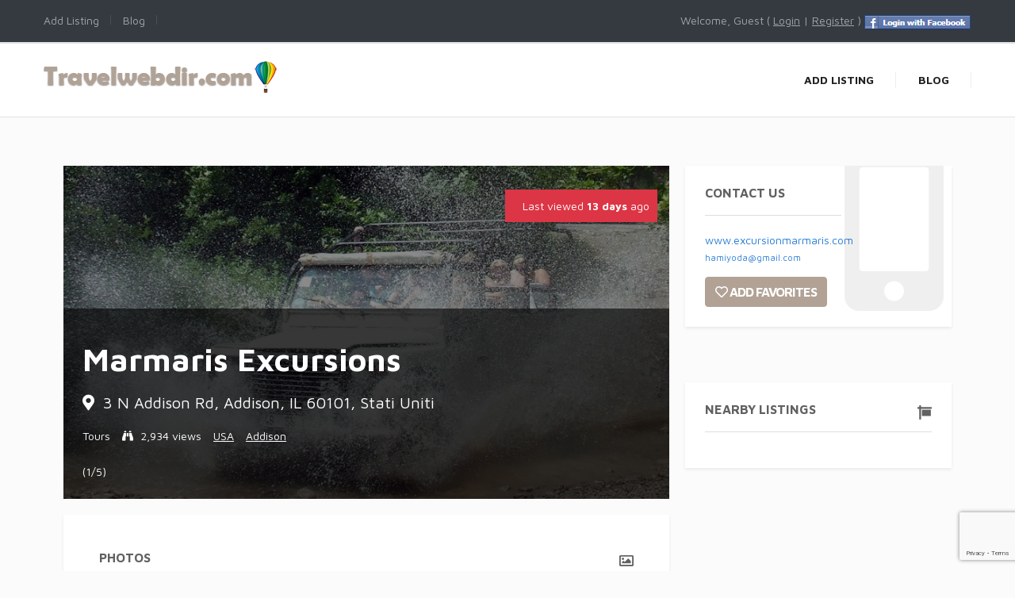

--- FILE ---
content_type: text/html; charset=UTF-8
request_url: https://www.travelwebdir.com/listing/marmaris-excursions/
body_size: 12814
content:
<!DOCTYPE html><html xmlns="http://www.w3.org/1999/xhtml" lang="en-US">
<!--[if lte IE 8 ]>
<html lang="en" class="ie ie8">
   <![endif]-->
   <!--[if IE 9 ]>
   <html lang="en" class="ie">
      <![endif]-->
      <head>
         <meta charset="utf-8">
         <meta http-equiv="X-UA-Compatible" content="IE=edge">
         <meta name="viewport" content="width=device-width, initial-scale=1, shrink-to-fit=no">
         <!--[if IE]>
         <meta http-equiv="X-UA-Compatible" content="IE=edge" />
         <![endif]-->
         
         <meta name='robots' content='max-image-preview:large' />

	<!-- This site is optimized with the Yoast SEO plugin v15.1.1 - https://yoast.com/wordpress/plugins/seo/ -->
	<title>Marmaris Excursions</title>
	<meta name="robots" content="index, follow, max-snippet:-1, max-image-preview:large, max-video-preview:-1" />
	<link rel="canonical" href="https://www.travelwebdir.com/listing/marmaris-excursions/" />
	<meta property="og:locale" content="en_US" />
	<meta property="og:type" content="article" />
	<meta property="og:title" content="Marmaris Excursions" />
	<meta property="og:description" content="Marmaris Excursions , Daily Excursions from Marmaris, Marmaris Tours , Marmaris Trips, Things to do in Marmaris" />
	<meta property="og:url" content="https://www.travelwebdir.com/listing/marmaris-excursions/" />
	<meta property="og:site_name" content="The Travel Web Directory" />
	<meta property="article:modified_time" content="2018-09-23T09:17:59+00:00" />
	<script type="application/ld+json" class="yoast-schema-graph">{"@context":"https://schema.org","@graph":[{"@type":"WebSite","@id":"https://www.travelwebdir.com/#website","url":"https://www.travelwebdir.com/","name":"The Travel Web Directory","description":"","potentialAction":[{"@type":"SearchAction","target":"https://www.travelwebdir.com/?s={search_term_string}","query-input":"required name=search_term_string"}],"inLanguage":"en-US"},{"@type":"WebPage","@id":"https://www.travelwebdir.com/listing/marmaris-excursions/#webpage","url":"https://www.travelwebdir.com/listing/marmaris-excursions/","name":"Marmaris Excursions","isPartOf":{"@id":"https://www.travelwebdir.com/#website"},"datePublished":"2014-03-30T18:15:54+00:00","dateModified":"2018-09-23T09:17:59+00:00","inLanguage":"en-US","potentialAction":[{"@type":"ReadAction","target":["https://www.travelwebdir.com/listing/marmaris-excursions/"]}]}]}</script>
	<!-- / Yoast SEO plugin. -->


<!-- Shareaholic - https://www.shareaholic.com -->
<link rel='preload' href='//cdn.shareaholic.net/assets/pub/shareaholic.js' as='script'/>
<script data-no-minify='1' data-cfasync='false'>
_SHR_SETTINGS = {"endpoints":{"local_recs_url":"https:\/\/www.travelwebdir.com\/wp-admin\/admin-ajax.php?action=shareaholic_permalink_related","ajax_url":"https:\/\/www.travelwebdir.com\/wp-admin\/admin-ajax.php","share_counts_url":"https:\/\/www.travelwebdir.com\/wp-admin\/admin-ajax.php?action=shareaholic_share_counts_api"},"site_id":"2ef07de2ac0e5c7d0217f59913501098","url_components":{"year":"2014","monthnum":"03","day":"30","hour":"18","minute":"15","second":"54","post_id":"5921","postname":"marmaris-excursions","category":"uncategorized"}};
</script>
<script data-no-minify='1' data-cfasync='false' src='//cdn.shareaholic.net/assets/pub/shareaholic.js' data-shr-siteid='2ef07de2ac0e5c7d0217f59913501098' async ></script>

<!-- Shareaholic Content Tags -->
<meta name='shareaholic:site_name' content='The Travel Web Directory' />
<meta name='shareaholic:language' content='en-US' />
<meta name='shareaholic:url' content='https://www.travelwebdir.com/listing/marmaris-excursions/' />
<meta name='shareaholic:keywords' content='type:listing_type' />
<meta name='shareaholic:article_published_time' content='2014-03-30T18:15:54+00:00' />
<meta name='shareaholic:article_modified_time' content='2018-09-23T09:17:59+00:00' />
<meta name='shareaholic:shareable_page' content='true' />
<meta name='shareaholic:article_author_name' content='TWStaff' />
<meta name='shareaholic:site_id' content='2ef07de2ac0e5c7d0217f59913501098' />
<meta name='shareaholic:wp_version' content='9.4.0' />

<!-- Shareaholic Content Tags End -->
<link rel='stylesheet' id='premiumpress-elementor-css-css' href='https://www.travelwebdir.com/wp-content/themes/DT9/framework/elementor/css/elementor.css?ver=6.1' type='text/css' media='all' />
<link rel='stylesheet' id='wp-block-library-css' href='https://www.travelwebdir.com/wp-includes/css/dist/block-library/style.min.css?ver=6.1' type='text/css' media='all' />
<link rel='stylesheet' id='classic-theme-styles-css' href='https://www.travelwebdir.com/wp-includes/css/classic-themes.min.css?ver=1' type='text/css' media='all' />
<style id='global-styles-inline-css' type='text/css'>
body{--wp--preset--color--black: #000000;--wp--preset--color--cyan-bluish-gray: #abb8c3;--wp--preset--color--white: #ffffff;--wp--preset--color--pale-pink: #f78da7;--wp--preset--color--vivid-red: #cf2e2e;--wp--preset--color--luminous-vivid-orange: #ff6900;--wp--preset--color--luminous-vivid-amber: #fcb900;--wp--preset--color--light-green-cyan: #7bdcb5;--wp--preset--color--vivid-green-cyan: #00d084;--wp--preset--color--pale-cyan-blue: #8ed1fc;--wp--preset--color--vivid-cyan-blue: #0693e3;--wp--preset--color--vivid-purple: #9b51e0;--wp--preset--gradient--vivid-cyan-blue-to-vivid-purple: linear-gradient(135deg,rgba(6,147,227,1) 0%,rgb(155,81,224) 100%);--wp--preset--gradient--light-green-cyan-to-vivid-green-cyan: linear-gradient(135deg,rgb(122,220,180) 0%,rgb(0,208,130) 100%);--wp--preset--gradient--luminous-vivid-amber-to-luminous-vivid-orange: linear-gradient(135deg,rgba(252,185,0,1) 0%,rgba(255,105,0,1) 100%);--wp--preset--gradient--luminous-vivid-orange-to-vivid-red: linear-gradient(135deg,rgba(255,105,0,1) 0%,rgb(207,46,46) 100%);--wp--preset--gradient--very-light-gray-to-cyan-bluish-gray: linear-gradient(135deg,rgb(238,238,238) 0%,rgb(169,184,195) 100%);--wp--preset--gradient--cool-to-warm-spectrum: linear-gradient(135deg,rgb(74,234,220) 0%,rgb(151,120,209) 20%,rgb(207,42,186) 40%,rgb(238,44,130) 60%,rgb(251,105,98) 80%,rgb(254,248,76) 100%);--wp--preset--gradient--blush-light-purple: linear-gradient(135deg,rgb(255,206,236) 0%,rgb(152,150,240) 100%);--wp--preset--gradient--blush-bordeaux: linear-gradient(135deg,rgb(254,205,165) 0%,rgb(254,45,45) 50%,rgb(107,0,62) 100%);--wp--preset--gradient--luminous-dusk: linear-gradient(135deg,rgb(255,203,112) 0%,rgb(199,81,192) 50%,rgb(65,88,208) 100%);--wp--preset--gradient--pale-ocean: linear-gradient(135deg,rgb(255,245,203) 0%,rgb(182,227,212) 50%,rgb(51,167,181) 100%);--wp--preset--gradient--electric-grass: linear-gradient(135deg,rgb(202,248,128) 0%,rgb(113,206,126) 100%);--wp--preset--gradient--midnight: linear-gradient(135deg,rgb(2,3,129) 0%,rgb(40,116,252) 100%);--wp--preset--duotone--dark-grayscale: url('#wp-duotone-dark-grayscale');--wp--preset--duotone--grayscale: url('#wp-duotone-grayscale');--wp--preset--duotone--purple-yellow: url('#wp-duotone-purple-yellow');--wp--preset--duotone--blue-red: url('#wp-duotone-blue-red');--wp--preset--duotone--midnight: url('#wp-duotone-midnight');--wp--preset--duotone--magenta-yellow: url('#wp-duotone-magenta-yellow');--wp--preset--duotone--purple-green: url('#wp-duotone-purple-green');--wp--preset--duotone--blue-orange: url('#wp-duotone-blue-orange');--wp--preset--font-size--small: 13px;--wp--preset--font-size--medium: 20px;--wp--preset--font-size--large: 36px;--wp--preset--font-size--x-large: 42px;--wp--preset--spacing--20: 0.44rem;--wp--preset--spacing--30: 0.67rem;--wp--preset--spacing--40: 1rem;--wp--preset--spacing--50: 1.5rem;--wp--preset--spacing--60: 2.25rem;--wp--preset--spacing--70: 3.38rem;--wp--preset--spacing--80: 5.06rem;}:where(.is-layout-flex){gap: 0.5em;}body .is-layout-flow > .alignleft{float: left;margin-inline-start: 0;margin-inline-end: 2em;}body .is-layout-flow > .alignright{float: right;margin-inline-start: 2em;margin-inline-end: 0;}body .is-layout-flow > .aligncenter{margin-left: auto !important;margin-right: auto !important;}body .is-layout-constrained > .alignleft{float: left;margin-inline-start: 0;margin-inline-end: 2em;}body .is-layout-constrained > .alignright{float: right;margin-inline-start: 2em;margin-inline-end: 0;}body .is-layout-constrained > .aligncenter{margin-left: auto !important;margin-right: auto !important;}body .is-layout-constrained > :where(:not(.alignleft):not(.alignright):not(.alignfull)){max-width: var(--wp--style--global--content-size);margin-left: auto !important;margin-right: auto !important;}body .is-layout-constrained > .alignwide{max-width: var(--wp--style--global--wide-size);}body .is-layout-flex{display: flex;}body .is-layout-flex{flex-wrap: wrap;align-items: center;}body .is-layout-flex > *{margin: 0;}:where(.wp-block-columns.is-layout-flex){gap: 2em;}.has-black-color{color: var(--wp--preset--color--black) !important;}.has-cyan-bluish-gray-color{color: var(--wp--preset--color--cyan-bluish-gray) !important;}.has-white-color{color: var(--wp--preset--color--white) !important;}.has-pale-pink-color{color: var(--wp--preset--color--pale-pink) !important;}.has-vivid-red-color{color: var(--wp--preset--color--vivid-red) !important;}.has-luminous-vivid-orange-color{color: var(--wp--preset--color--luminous-vivid-orange) !important;}.has-luminous-vivid-amber-color{color: var(--wp--preset--color--luminous-vivid-amber) !important;}.has-light-green-cyan-color{color: var(--wp--preset--color--light-green-cyan) !important;}.has-vivid-green-cyan-color{color: var(--wp--preset--color--vivid-green-cyan) !important;}.has-pale-cyan-blue-color{color: var(--wp--preset--color--pale-cyan-blue) !important;}.has-vivid-cyan-blue-color{color: var(--wp--preset--color--vivid-cyan-blue) !important;}.has-vivid-purple-color{color: var(--wp--preset--color--vivid-purple) !important;}.has-black-background-color{background-color: var(--wp--preset--color--black) !important;}.has-cyan-bluish-gray-background-color{background-color: var(--wp--preset--color--cyan-bluish-gray) !important;}.has-white-background-color{background-color: var(--wp--preset--color--white) !important;}.has-pale-pink-background-color{background-color: var(--wp--preset--color--pale-pink) !important;}.has-vivid-red-background-color{background-color: var(--wp--preset--color--vivid-red) !important;}.has-luminous-vivid-orange-background-color{background-color: var(--wp--preset--color--luminous-vivid-orange) !important;}.has-luminous-vivid-amber-background-color{background-color: var(--wp--preset--color--luminous-vivid-amber) !important;}.has-light-green-cyan-background-color{background-color: var(--wp--preset--color--light-green-cyan) !important;}.has-vivid-green-cyan-background-color{background-color: var(--wp--preset--color--vivid-green-cyan) !important;}.has-pale-cyan-blue-background-color{background-color: var(--wp--preset--color--pale-cyan-blue) !important;}.has-vivid-cyan-blue-background-color{background-color: var(--wp--preset--color--vivid-cyan-blue) !important;}.has-vivid-purple-background-color{background-color: var(--wp--preset--color--vivid-purple) !important;}.has-black-border-color{border-color: var(--wp--preset--color--black) !important;}.has-cyan-bluish-gray-border-color{border-color: var(--wp--preset--color--cyan-bluish-gray) !important;}.has-white-border-color{border-color: var(--wp--preset--color--white) !important;}.has-pale-pink-border-color{border-color: var(--wp--preset--color--pale-pink) !important;}.has-vivid-red-border-color{border-color: var(--wp--preset--color--vivid-red) !important;}.has-luminous-vivid-orange-border-color{border-color: var(--wp--preset--color--luminous-vivid-orange) !important;}.has-luminous-vivid-amber-border-color{border-color: var(--wp--preset--color--luminous-vivid-amber) !important;}.has-light-green-cyan-border-color{border-color: var(--wp--preset--color--light-green-cyan) !important;}.has-vivid-green-cyan-border-color{border-color: var(--wp--preset--color--vivid-green-cyan) !important;}.has-pale-cyan-blue-border-color{border-color: var(--wp--preset--color--pale-cyan-blue) !important;}.has-vivid-cyan-blue-border-color{border-color: var(--wp--preset--color--vivid-cyan-blue) !important;}.has-vivid-purple-border-color{border-color: var(--wp--preset--color--vivid-purple) !important;}.has-vivid-cyan-blue-to-vivid-purple-gradient-background{background: var(--wp--preset--gradient--vivid-cyan-blue-to-vivid-purple) !important;}.has-light-green-cyan-to-vivid-green-cyan-gradient-background{background: var(--wp--preset--gradient--light-green-cyan-to-vivid-green-cyan) !important;}.has-luminous-vivid-amber-to-luminous-vivid-orange-gradient-background{background: var(--wp--preset--gradient--luminous-vivid-amber-to-luminous-vivid-orange) !important;}.has-luminous-vivid-orange-to-vivid-red-gradient-background{background: var(--wp--preset--gradient--luminous-vivid-orange-to-vivid-red) !important;}.has-very-light-gray-to-cyan-bluish-gray-gradient-background{background: var(--wp--preset--gradient--very-light-gray-to-cyan-bluish-gray) !important;}.has-cool-to-warm-spectrum-gradient-background{background: var(--wp--preset--gradient--cool-to-warm-spectrum) !important;}.has-blush-light-purple-gradient-background{background: var(--wp--preset--gradient--blush-light-purple) !important;}.has-blush-bordeaux-gradient-background{background: var(--wp--preset--gradient--blush-bordeaux) !important;}.has-luminous-dusk-gradient-background{background: var(--wp--preset--gradient--luminous-dusk) !important;}.has-pale-ocean-gradient-background{background: var(--wp--preset--gradient--pale-ocean) !important;}.has-electric-grass-gradient-background{background: var(--wp--preset--gradient--electric-grass) !important;}.has-midnight-gradient-background{background: var(--wp--preset--gradient--midnight) !important;}.has-small-font-size{font-size: var(--wp--preset--font-size--small) !important;}.has-medium-font-size{font-size: var(--wp--preset--font-size--medium) !important;}.has-large-font-size{font-size: var(--wp--preset--font-size--large) !important;}.has-x-large-font-size{font-size: var(--wp--preset--font-size--x-large) !important;}
.wp-block-navigation a:where(:not(.wp-element-button)){color: inherit;}
:where(.wp-block-columns.is-layout-flex){gap: 2em;}
.wp-block-pullquote{font-size: 1.5em;line-height: 1.6;}
</style>
<link rel='stylesheet' id='contact-form-7-css' href='https://www.travelwebdir.com/wp-content/plugins/contact-form-7/includes/css/styles.css?ver=5.2.2' type='text/css' media='all' />
<link rel='stylesheet' id='wp-show-posts-css' href='https://www.travelwebdir.com/wp-content/plugins/wp-show-posts/css/wp-show-posts-min.css?ver=1.1.3' type='text/css' media='all' />
<link rel='stylesheet' id='framework-fonts-css' href='https://fonts.googleapis.com/css?family=Maven+Pro%3A400%2C500%2C700&#038;ver=6.1' type='text/css' media='all' />
<link rel='stylesheet' id='framework1-css' href='https://www.travelwebdir.com/wp-content/themes/DT9/framework/css/backup_css/css.bootstrap.css?ver=9.4.3' type='text/css' media='' />
<link rel='stylesheet' id='framework2-css' href='https://www.travelwebdir.com/wp-content/themes/DT9/framework/css/backup_css/css.plugins.css?ver=9.4.3' type='text/css' media='' />
<link rel='stylesheet' id='framework3-css' href='https://www.travelwebdir.com/wp-content/themes/DT9/framework/css/backup_css/css.styles.css?ver=9.4.3' type='text/css' media='' />
<link rel='stylesheet' id='framework4-css' href='https://www.travelwebdir.com/wp-content/themes/DT9/framework/css/backup_css/css.menu.css?ver=9.4.3' type='text/css' media='' />
<link rel='stylesheet' id='framework5-css' href='https://www.travelwebdir.com/wp-content/themes/DT9/framework/css/backup_css/css.shortcodes.css?ver=9.4.3' type='text/css' media='' />
<link rel='stylesheet' id='framework6-css' href='https://www.travelwebdir.com/wp-content/themes/DT9/framework/css/backup_css/css.widgets.css?ver=9.4.3' type='text/css' media='' />
<link rel='stylesheet' id='framework7-css' href='https://www.travelwebdir.com/wp-content/themes/DT9/framework/css/backup_css/css.search.css?ver=9.4.3' type='text/css' media='' />
<link rel='stylesheet' id='framework8-css' href='https://www.travelwebdir.com/wp-content/themes/DT9/framework/css/backup_css/css.responsive.css?ver=9.4.3' type='text/css' media='' />
<link rel='stylesheet' id='framework9-css' href='https://www.travelwebdir.com/wp-content/themes/DT9/framework/css/backup_css/css.googlefonts.css?ver=9.4.3' type='text/css' media='' />
<link rel='stylesheet' id='framework10-css' href='https://www.travelwebdir.com/wp-content/themes/DT9/_directory/css.global.css?ver=9.4.3' type='text/css' media='' />
<link rel='stylesheet' id='framework11-css' href='https://www.travelwebdir.com/wp-content/themes/DT9/_directory/template/style.css?ver=9.4.3' type='text/css' media='' />
<script src="https://www.travelwebdir.com/wp-includes/js/jquery/jquery.js?ver=6.1" id="jquery-js"></script>
<link rel="https://api.w.org/" href="https://www.travelwebdir.com/wp-json/" /><link rel='shortlink' href='https://www.travelwebdir.com/?p=5921' />
<link rel="alternate" type="application/json+oembed" href="https://www.travelwebdir.com/wp-json/oembed/1.0/embed?url=https%3A%2F%2Fwww.travelwebdir.com%2Flisting%2Fmarmaris-excursions%2F" />
<link rel="alternate" type="text/xml+oembed" href="https://www.travelwebdir.com/wp-json/oembed/1.0/embed?url=https%3A%2F%2Fwww.travelwebdir.com%2Flisting%2Fmarmaris-excursions%2F&#038;format=xml" />
		<script>
			document.documentElement.className = document.documentElement.className.replace( 'no-js', 'js' );
		</script>
				<style>
			.no-js img.lazyload { display: none; }
			figure.wp-block-image img.lazyloading { min-width: 150px; }
							.lazyload, .lazyloading { opacity: 0; }
				.lazyloaded {
					opacity: 1;
					transition: opacity 400ms;
					transition-delay: 0ms;
				}
					</style>
		    <style>
.bg-primary, .ppt-home-block-1 .owl-slider .owl-buttons div, .listing-small .wrap .btn-quickview, footer .socials .social, .section-title::before, .owl-buttons div { background:#B1A295 !important; } .btn-primary, .btn-primary:hover { color: #fff; background-color: #B1A295 !important; border-color: #B1A295 !important; } 
.hero0::after { background:#B1A295f2 !important; } 
.ctitle1 { border-right: 3px solid #B1A295;}
.text-primary { color: #B1A295 !important; }
</style>
	    <style>.bg-secondary { background:#379683 !important; } .text-secondary { color: #379683 !important; }</style>
	<link rel="image_src" href="https://www.travelwebdir.com/wp-includes/images/media/default.png" />

<meta property="og:url" content="https://www.travelwebdir.com/listing/marmaris-excursions/" />
<meta property="og:type" content="article" />
<meta property="og:title" content="Marmaris Excursions" />
<meta property="og:description" content="Marmaris Excursions , Daily Excursions from Marmaris, Marmaris Tours , Marmaris Trips, Things to do in Marmaris" />
<meta property="og:image" content="" />
<meta property="og:image:width" content="700" />
<meta property="og:image:height" content="700" />
 
         <!--[if lt IE 9]>
         <script src="https://oss.maxcdn.com/libs/html5shiv/3.7.0/html5shiv.js"></script>
         <script src="https://oss.maxcdn.com/libs/respond.js/1.4.2/respond.min.js"></script>
         <![endif]-->          
      </head>
      <body data-rsssl=1 class="listing_type-template-default single single-listing_type postid-5921 single-format-standard sidebar-right theme-dt elementor-default elementor-kit-10227" >      
      
      	       
      
         <div id="ajax_page_top"></div>
         <div id="page">
        
         <header><nav class="elementor_header elementor_topmenu header-top1 py-3 style2 d-none d-sm-block bg-dark border-bottom ">
   <div class="container">
      <div class="row">
         <div class="col-12 col-lg-6 px-0">                
            <div class="menu-twd-container"><ul id="menu-twd" class="clearfix mb-0 seperator"><li  class="menu-item menu-item-type-post_type menu-item-object-page"><a href="https://www.travelwebdir.com/add-listing/" class="txt"><span>Add Listing</span></a></li><li  class="menu-item menu-item-type-post_type menu-item-object-page"><a href="https://www.travelwebdir.com/travelblog/" class="txt"><span>Blog</span></a></li></ul></div>         </div>
                  <div class="col-lg-6 d-none d-lg-block pr-0">
         
            <ul class="float-right clearfix mb-0">
                                       
               <li class="px-3">
                                    Welcome, Guest ( <a href="https://www.travelwebdir.com/wp-login.php"><u>Login</u></a> | 
                  <a href="https://www.travelwebdir.com/wp-login.php?action=register"><u>Register</u></a> )
                                    <a href="https://www.travelwebdir.com/wp-login.php">
                  <img  alt="facebook login" data-src="https://www.travelwebdir.com/wp-content/themes/DT9/framework/img/facebooklogin.png" class="lazyload" src="[data-uri]" /><noscript><img src="https://www.travelwebdir.com/wp-content/themes/DT9/framework/img/facebooklogin.png" alt="facebook login" /></noscript> 
                  </a>
                                     
               </li>
            </ul>
           
         </div>
                </div>
   </div>
</nav><div class="elementor_header elementor_logo pptv9-header border-bottom border-top bg-white  border-bottom  header-shadow  viewport-lg  no-sticky">
   <div class="container py-lg-3">
      <div class="pptv9-header-container">
         <div class="logo" data-mobile-logo="https://www.travelwebdir.com/wp-content/uploads/2020/05/logoTWD.png" data-sticky-logo="https://www.travelwebdir.com/wp-content/uploads/2020/05/logoTWD.png">
            <a href="https://www.travelwebdir.com/" title="The Travel Web Directory">
            <img  alt='logo'  data-src="https://www.travelwebdir.com/wp-content/uploads/2020/05/logoTWD.png" class="img-fluid lazyload" src="[data-uri]" /><noscript><img src='https://www.travelwebdir.com/wp-content/uploads/2020/05/logoTWD.png' alt='logo' class='img-fluid' /></noscript>            </a>
         </div>
         <div class="burger-menu">
            <div class="line-menu line-half first-line"></div>
            <div class="line-menu"></div>
            <div class="line-menu line-half last-line"></div>
         </div>
         <nav class="pptv9-menu menu-caret submenu-top-border separate-line">
            <ul id="menu-twd-1" class=""><li  class="menu-item menu-item-type-post_type menu-item-object-page"><a href="https://www.travelwebdir.com/add-listing/" class="txt"><span>Add Listing</span></a></li><li  class="menu-item menu-item-type-post_type menu-item-object-page"><a href="https://www.travelwebdir.com/travelblog/" class="txt"><span>Blog</span></a></li>   
         
                  <li class="menu-item myaccount d-block d-sm-none">
                             <a href="https://www.travelwebdir.com/wp-login.php">
                   <span>Sign up/in</span>
                  </a>
                           
         </li>  
                         
		          
		                   
         
         
           
         
         </ul> 
         </nav>
      </div>
   </div>
</div>
</header> 		<div data-elementor-type="page" data-elementor-id="10228" class="elementor elementor-10228" data-elementor-settings="[]">
						<div class="elementor-inner">
							<div class="elementor-section-wrap">
							<section class="elementor-section elementor-top-section elementor-element elementor-element-5efb87c1 elementor-section-full_width elementor-section-height-default elementor-section-height-default" data-id="5efb87c1" data-element_type="section">
						<div class="elementor-container elementor-column-gap-no">
							<div class="elementor-row">
					<div class="elementor-column elementor-col-100 elementor-top-column elementor-element elementor-element-6db0385" data-id="6db0385" data-element_type="column">
			<div class="elementor-column-wrap">
							<div class="elementor-widget-wrap">
								</div>
					</div>
		</div>
								</div>
					</div>
		</section>
				<section class="elementor-section elementor-top-section elementor-element elementor-element-46959d80 elementor-section-boxed elementor-section-height-default elementor-section-height-default" data-id="46959d80" data-element_type="section">
						<div class="elementor-container elementor-column-gap-default">
							<div class="elementor-row">
					<div class="elementor-column elementor-col-50 elementor-top-column elementor-element elementor-element-3ffa55c6" data-id="3ffa55c6" data-element_type="column">
			<div class="elementor-column-wrap elementor-element-populated">
							<div class="elementor-widget-wrap">
						<div class="elementor-element elementor-element-88530a6 elementor-widget elementor-widget-wp-widget-core_widget_single_title" data-id="88530a6" data-element_type="widget" data-widget_type="wp-widget-core_widget_single_title.default">
				<div class="elementor-widget-container">
			    
   
<div id="widget-single-hero" style="background:url('https://www.travelwebdir.com/wp-content/uploads/2018/09/jeep-safari.jpg'); background-position:center center; background-size:cover;">

          <div class="shadow-sm hide-mobile hide-ipad bg-danger" style="with:200px; background:red; color:white; position:absolute; top:30px; right:15px; padding:10px;">
          <i class="fad fa-flame mr-2"></i> Last viewed <strong>  13 days </strong> ago          </div>

   <div class="overlay">  
      <div class="wrap">
         <div class="overlay2">
            <div class="container">
        
           
               <div class="row">
                  <div class="col-md-12 pl-4">
                     <h1 class="mb-3">Marmaris Excursions</h1>
                     <div class="mb-4 subtitle-list">
                                                <div class="mb-3 lead"> <i class="fa fa-map-marker" ></i> 3 N Addison Rd, Addison, IL 60101, Stati Uniti</div>
                                                <ul class="d-flex list-unstyled">
                           <li>   <a href='https://www.travelwebdir.com/category/tours/' class=''>Tours</a> </li>
                           <li><i class="fa fa-binoculars"></i> 2,934 views </li>
                                                      
                                                      
                          
                           
                            
                           <li><a href="https://www.travelwebdir.com/?s=&country=US" style="text-decoration:underline;">USA</a></li>
                           <li><a href="https://www.travelwebdir.com/?s=&city=Addison" style="text-decoration:underline;">Addison</a></li>
                                                   </ul>
                     </div>                     
                                          <div class="mt-3 pb-4">
                        <input type="hidden" class="rating"  data-filled="fa fa-star rating-rated " data-empty="far fa-star "  data-readonly value="1"/> <span class='resultbit' data-toggle='tooltip' data-placement='top' title='1 stars with 2 votes'>(1/5)</span>                     </div>
                                       </div>
                  
                
                 
               </div>
            </div>
         </div>
      </div>
   </div>
</div>		</div>
				</div>
				<div class="elementor-element elementor-element-1316ea4b elementor-widget elementor-widget-wp-widget-core_widget_single_content" data-id="1316ea4b" data-element_type="widget" data-widget_type="wp-widget-core_widget_single_content.default">
				<div class="elementor-widget-container">
			<div id="widget-maindetails">
   <div class="widget-single">
            <div id="photobox">
         <div class="widget-title">
            <i class="fa fa-photo float-right mt-1"></i>
            <h6>Photos</h6>
         </div>
         <div class="container-fluid">
<div class="row images-1">
<div class="col-6 col-sm-3 px-1">
<a href="https://www.travelwebdir.com/wp-content/uploads/2018/09/jeep-safari.jpg" data-gal="prettyPhoto[gal]"><figure class="mb-3">
<img  alt=""  data-src="https://www.travelwebdir.com/wp-content/uploads/2018/09/jeep-safari.jpg" class="imgid- img-fluid mb-4 lazyload" src="[data-uri]" /><noscript><img src="https://www.travelwebdir.com/wp-content/uploads/2018/09/jeep-safari.jpg" alt="" class="imgid- img-fluid mb-4" /></noscript>
</figure>
</a>
</div>
</div></div>      </div>
                              <div class="widget-title mt-md-2">
         <span class='wlt_shortcode_favs'><a id="button_favs_a592163881769911840329" class="list_favorites_add float-right btn btn-sm btn-outline-dark"  href="https://www.travelwebdir.com/wp-login.php?action=login&redirect_to=https://www.travelwebdir.com/listing/marmaris-excursions/"><span>Add Favorites</span></a></span>         <h6>Description</h6>
      </div>
      <div class="pb-3"><div style='display:none;' class='shareaholic-canvas' data-app='share_buttons' data-title='Marmaris Excursions' data-link='https://www.travelwebdir.com/listing/marmaris-excursions/' data-summary='Marmaris Excursions , Daily Excursions from Marmaris, Marmaris Tours , Marmaris Trips, Things to do in Marmaris' data-app-id-name='post_above_content'></div>
<p>Marmaris Excursions , Daily Excursions from Marmaris, Marmaris Tours , Marmaris Trips, Things to do in Marmaris.</p>
<p>With our online site, booking information and consultant services we are able to handle your requests on a global scale either by email, or phone. We are always online and encouraged by any questions that you have in your mind. We wish you a great holiday in Turkey.</p>
<div style='display:none;' class='shareaholic-canvas' data-app='share_buttons' data-title='Marmaris Excursions' data-link='https://www.travelwebdir.com/listing/marmaris-excursions/' data-summary='Marmaris Excursions , Daily Excursions from Marmaris, Marmaris Tours , Marmaris Trips, Things to do in Marmaris' data-app-id-name='post_below_content'></div>
<div style='display:none;' class='shareaholic-canvas' data-app='recommendations' data-title='Marmaris Excursions' data-link='https://www.travelwebdir.com/listing/marmaris-excursions/' data-summary='Marmaris Excursions , Daily Excursions from Marmaris, Marmaris Tours , Marmaris Trips, Things to do in Marmaris' data-app-id-name='post_below_content'></div>
</div>
      <div id="amenitiesbox">
         <h6 class="font-weight-bold mb-4 ">Amenities</h6>
               </div>
      <div class='wlt_shortcode_fields '>                            									<div class="row mb-3 fieldrow fieldtype-taxonomy">
                                        <div class="col-md-4">                                        
                                            <span class="title">Listing Category</span>                 
                                        </div>
                                        <div class="col-md-8">                                        
                                        	<span class="text"> <a href='https://www.travelwebdir.com/category/tours/'>Tours</a></span>                                        
                                        </div>                                     
                                    </div>
                              
                           </div>       
            <div class="mb-4 mt-4">
          
<a href="https://api.addthis.com/oexchange/0.8/forward/facebook/offer?url=https://www.travelwebdir.com/listing/marmaris-excursions/&amp;pubid=ra-53d6f43f4725e784&amp;ct=1&amp;title=Marmaris Excursions&amp;pco=tbxnj-1.0" target="_blank">
<img  alt="Facebook" data-src="https://www.travelwebdir.com/wp-content/themes/DT9/framework/img/social/facebook32.png" class="lazyload" src="[data-uri]" /><noscript><img src="https://www.travelwebdir.com/wp-content/themes/DT9/framework/img/social/facebook32.png" alt="Facebook"/></noscript></a>
<a href="https://api.addthis.com/oexchange/0.8/forward/twitter/offer?url=https://www.travelwebdir.com/listing/marmaris-excursions/&amp;pubid=ra-53d6f43f4725e784&amp;ct=1&amp;title=Marmaris Excursions&amp;pco=tbxnj-1.0" target="_blank">
<img  alt="Twitter" data-src="https://www.travelwebdir.com/wp-content/themes/DT9/framework/img/social/twitter32.png" class="lazyload" src="[data-uri]" /><noscript><img src="https://www.travelwebdir.com/wp-content/themes/DT9/framework/img/social/twitter32.png" alt="Twitter"/></noscript></a>
<a href="https://api.addthis.com/oexchange/0.8/forward/linkedin/offer?url=https://www.travelwebdir.com/listing/marmaris-excursions/&amp;pubid=ra-53d6f43f4725e784&amp;ct=1&amp;title=Marmaris Excursions&amp;pco=tbxnj-1.0" target="_blank">
<img  alt="LinkedIn" data-src="https://www.travelwebdir.com/wp-content/themes/DT9/framework/img/social/linkedin32.png" class="lazyload" src="[data-uri]" /><noscript><img src="https://www.travelwebdir.com/wp-content/themes/DT9/framework/img/social/linkedin32.png" alt="LinkedIn"/></noscript></a>
<a href="https://api.addthis.com/oexchange/0.8/forward/google_plusone_share/offer?url=https://www.travelwebdir.com/listing/marmaris-excursions/&amp;pubid=ra-53d6f43f4725e784&amp;ct=1&amp;title=Marmaris Excursions&amp;pco=tbxnj-1.0" target="_blank"><img   alt="Google+" data-src="https://www.travelwebdir.com/wp-content/themes/DT9/framework/img/social/googleplus32.png" class="lazyload" src="[data-uri]" /><noscript><img src="https://www.travelwebdir.com/wp-content/themes/DT9/framework/img/social/googleplus32.png"  alt="Google+"/></noscript></a>

      </div>
                  <div id="videobox">
         <div class="widget-title">
            <i class="fa fa-video float-right mt-1"></i>
            <h6>Video</h6>
         </div>
         <div class="mb-4"></div>
      </div>
             
      <div class="widget-title">
         <i class="fa fa-map-marker float-right mt-1"></i>
         <h6>Map Location</h6>
      </div>
      <div class="mb-4">
             
    	<script src="https://maps.googleapis.com/maps/api/js?v=3&amp;language=en&amp;region=us&key=AIzaSyBJH13ZvOIsM75MZhusu57lxTO0xwJyYgo" ></script>
        
    <div id="wlt_google_maps_div"></div>
	
	<script >
	var map = null, marker = null; 
	
	function initialize() {
	
			
				
	 	var myLatlng = new google.maps.LatLng('41.927537','-87.988295');		 
		map = new google.maps.Map(document.getElementById("wlt_google_maps_div"), { zoom:15,  center: myLatlng,  mapTypeId: google.maps.MapTypeId.ROADMAP} ); //disableDefaultUI: true
		
		//map.setOptions({styles: styles});
 
		marker = new google.maps.Marker({
			position: myLatlng,
			map: map,
			icon: new google.maps.MarkerImage('https://www.travelwebdir.com/wp-content/themes/DT9/framework/img/map/icon.png'),
			draggable: false, 
        	animation: google.maps.Animation.DROP,					 
		}); 
		 
		
 
	}	
	</script>
	
		<script > 
		jQuery(document).ready(function () {
			setTimeout(function(){ initialize();  }, 1000);
		 
		});
	</script> 
	
		
	 
	
	                       
      </div>
       
       
      
      
            
      <div id="widget-commentsbox" class="p-lg-1">
      <div class="widget-title">
      <i class="fa fa-comments float-right mt-1"></i>
      <h6>User Reviews</h6>
   </div>
      <div class="container  border-bottom pb-3 mb-5">
      <div class="row">
         <div class="col-md-4 border-right pr-3 text-center">
                        <div class="ratingbignum clearfix">1.0</div>
            <div class="ratingbigstars mt-sm-3 clearfix"><input type="hidden" class="rating"  data-filled="fa fa-star rating-rated " data-empty="far fa-star "  data-readonly value="1"/></div>
            <div class="ratingbigcount">2 reviews</div>
                        <a href="https://www.travelwebdir.com/wp-login.php?redirect=https://www.travelwebdir.com/listing/marmaris-excursions/" class="btn btn-block btn-primary rounded-0 mt-2 ">Write Review</a>
         </div>
         <div class="col-md-7 pl-5">
                        <div class="row my-2">
               <div class="col-2 px-0">
                  5 <i class="fa fa-star text-muted" aria-hidden="true"></i>
               </div>
               <div class="col-9">
                  <div class="progress rounded-0">
                     <div class="progress-bar bg-success" role="progressbar" style="width: 0%" aria-valuenow="25" aria-valuemin="0" aria-valuemax="100"></div>
                  </div>
               </div>
               <div class="col-1 px-0">                  <span class="text-muted">0</span>
                                 </div>
            </div>
                        <div class="row my-2">
               <div class="col-2 px-0">
                  4 <i class="fa fa-star text-muted" aria-hidden="true"></i>
               </div>
               <div class="col-9">
                  <div class="progress rounded-0">
                     <div class="progress-bar bg-success" role="progressbar" style="width: 0%" aria-valuenow="25" aria-valuemin="0" aria-valuemax="100"></div>
                  </div>
               </div>
               <div class="col-1 px-0">                  <span class="text-muted">0</span>
                                 </div>
            </div>
                        <div class="row my-2">
               <div class="col-2 px-0">
                  3 <i class="fa fa-star text-muted" aria-hidden="true"></i>
               </div>
               <div class="col-9">
                  <div class="progress rounded-0">
                     <div class="progress-bar bg-success" role="progressbar" style="width: 0%" aria-valuenow="25" aria-valuemin="0" aria-valuemax="100"></div>
                  </div>
               </div>
               <div class="col-1 px-0">                  <span class="text-muted">0</span>
                                 </div>
            </div>
                        <div class="row my-2">
               <div class="col-2 px-0">
                  2 <i class="fa fa-star text-muted" aria-hidden="true"></i>
               </div>
               <div class="col-9">
                  <div class="progress rounded-0">
                     <div class="progress-bar bg-success" role="progressbar" style="width: 0%" aria-valuenow="25" aria-valuemin="0" aria-valuemax="100"></div>
                  </div>
               </div>
               <div class="col-1 px-0">                  <span class="text-muted">0</span>
                                 </div>
            </div>
                        <div class="row my-2">
               <div class="col-2 px-0">
                  1 <i class="fa fa-star text-muted" aria-hidden="true"></i>
               </div>
               <div class="col-9">
                  <div class="progress rounded-0">
                     <div class="progress-bar bg-success" role="progressbar" style="width: 0%" aria-valuenow="25" aria-valuemin="0" aria-valuemax="100"></div>
                  </div>
               </div>
               <div class="col-1 px-0">                  <span class="text-muted">0</span>
                                 </div>
            </div>
                        <div class="row mt-3">
               <div class="col-6 col-sm-3 px-0 smallrate">
                  <label>Location</label>
                  <div class="clearfix"></div>
                  <div class="rating-item">
                     <input type="hidden" class="rating" data-filled="fa fa-star rating-rated" data-empty="far fa-star" data-fractions="2" value="0" style="cursor:pointer;" disabled/>
                  </div>
               </div>
               <div class="col-6 col-sm-3  px-0 smallrate">
                  <label>Service</label>
                  <div class="clearfix"></div>
                  <div class="rating-item">
                     <input type="hidden" class="rating" data-filled="fa fa-star rating-rated" data-empty="far fa-star" data-fractions="2" value="0" style="cursor:pointer;" disabled/>
                  </div>
               </div>
               <div class="col-6 col-sm-3 px-0 smallrate">
                  <label>Staff</label>
                  <div class="clearfix"></div>
                  <div class="rating-item">
                     <input type="hidden" class="rating" data-filled="fa fa-star rating-rated" data-empty="far fa-star" data-fractions="2" value="0" style="cursor:pointer;" disabled/>
                  </div>
               </div>
               <div class="col-6 col-sm-3  px-0 smallrate">
                  <label>Value</label>
                  <div class="clearfix"></div>
                  <div class="rating-item">
                     <input type="hidden" class="rating" data-filled="fa fa-star rating-rated" data-empty="far fa-star" data-fractions="2" value="0" style="cursor:pointer;" disabled/>
                  </div>
               </div>
            </div>
         </div>
      </div>
   </div>
   <div class="mt-3 pb-5">Only members can leave comments. 
   <span><a href="https://www.travelwebdir.com/wp-login.php?redirect_to=https%3A%2F%2Fwww.travelwebdir.com%2Flisting%2Fmarmaris-excursions%2F "><u>Login</u></a> or <a href="https://www.travelwebdir.com/wp-login.php?action=register "><u>Register!</u></a></span>
</div>
</div>
<script>
   jQuery(document).ready(function() {
   	
	// remove comment form
   	jQuery('.ppt-comment-form').html('');
	jQuery('.comment-reply-link').hide();
	
 });
</script>
      
       
      
       
   </div>
</div>
<script>
   jQuery(document).ready(function() {
   
   // SHOW HIDE BOX IS NO CONTENT
   	if(jQuery('#amenitiesbox .amenities').height() < 30){ 
   		jQuery('#amenitiesbox').html('');
   	} 
    		
   	// SHOW HIDE BOX IS NO CONTENT
   	if(jQuery('#photobox').height() < 100){ 
   		jQuery('#photobox').html('');
   	}
   
   	// SHOW HIDE BOX IS NO CONTENT
   	if(jQuery('#videobox').height() < 500){ 
   		jQuery('#videobox').html('');
   	} 	
   
   }); 
</script>		</div>
				</div>
						</div>
					</div>
		</div>
				<div class="elementor-column elementor-col-50 elementor-top-column elementor-element elementor-element-32b5b4b6" data-id="32b5b4b6" data-element_type="column">
			<div class="elementor-column-wrap elementor-element-populated">
							<div class="elementor-widget-wrap">
						<div class="elementor-element elementor-element-694003d9 elementor-widget elementor-widget-wp-widget-widget_directory_callus" data-id="694003d9" data-element_type="widget" data-widget_type="wp-widget-widget_directory_callus.default">
				<div class="elementor-widget-container">
			   <div class="widget" id="widget-call" data-title="Contact Us">
   
    <div class="widget-title">  
   <i class="fa fa-mobile float-right mt-1"></i>
   <h6>Contact Us</h6>
   </div>
      
      
      <div><a href="http://www.excursionmarmaris.com" rel="nofollow">www.excursionmarmaris.com</a></div>
      
      <div class="small mt-1 text-mutted"><a href="mailto:hamiyoda@gmail.com">hamiyoda@gmail.com</a></div>
      
   <div class="mt-3">
   <span class='wlt_shortcode_favs'><a id="button_favs_a592144671769911840338" class="list_favorites_add btn btn-primary font-weight-bold text-uppercase"  href="https://www.travelwebdir.com/wp-login.php?action=login&redirect_to=https://www.travelwebdir.com/listing/marmaris-excursions/"><i class="fa fa-heart-o"></i> <span>Add Favorites</span></a></span>   </div>
   
</div>
		</div>
				</div>
				<div class="elementor-element elementor-element-59a4b5b9 elementor-widget elementor-widget-wp-widget-widget_directory_claimlisting" data-id="59a4b5b9" data-element_type="widget" data-widget_type="wp-widget-widget_directory_claimlisting.default">
				<div class="elementor-widget-container">
			 		</div>
				</div>
				<div class="elementor-element elementor-element-142007ff elementor-widget elementor-widget-wp-widget-widget_directory_nearby" data-id="142007ff" data-element_type="widget" data-widget_type="wp-widget-widget_directory_nearby.default">
				<div class="elementor-widget-container">
			<div class="widget" id="widget-nearby" data-title="Nearby Listings">
   <div class="widget-title"><i class="fa fa-sign float-right mt-1"></i><h6>Nearby Listings</h6></div>  
<div class="owl-carousel small-list p-0" id="nearby" data-autoPlay="1" data-items="4" data-stagePadding="10">
 
</div>
</div>
<script>
jQuery(document).ready(function() {
jQuery("#nearby").owlCarousel({ items : 1, autoPlay : true, loop:true, stagePadding:10, margin:10, });

	// SHOW HIDE BOX IS NO CONTENT	
	 setTimeout(function(){  
		if(jQuery('#widget-nearby').height() < 200){ 
			jQuery('#widget-nearby').hide();
		}
	}, 1000);

});	
</script> 		</div>
				</div>
						</div>
					</div>
		</div>
								</div>
					</div>
		</section>
						</div>
						</div>
					</div>
		
<footer><div class="elementor_footer footerpart newsletter-wrapper default ">
   <div class="container py-5">
      <div class="row">
         <div class="col-md-8 pt-0 pb-0">
                     <div class="text-holder">
               <h3 class="h3-lg">Sign up for Newsletter</h3>
               <p>Sign up to get our latest exclusive updates, deals, offers and promotions.</p>
            </div>
                     </div>
         <div class="col-md-4 pt-0 pb-0">
                               


<script>

function ajax_newsletter_signup(){

    jQuery.ajax({
        type: "POST",
        url: 'https://www.travelwebdir.com/',		
		dataType: 'json',
		data: {
            action: "newsletter_join",
			email: jQuery('#wlt_newsletter_mailme1').val(),	 
        },
        success: function(r) {
			
			if(r.status == "ok"){
				jQuery('#newsletterthankyou1').show();
				jQuery('#mailinglist-form1').html('');
			}else{
				jQuery('#mailinglist-form1').html("Invalid Email Address");
			}
			
        },
        error: function(e) {
            //alert("error "+e)
        }
    });

}
</script>

<div id="newsletterthankyou1" style="display:none" class="newsletter-confirmation txt">
	<div class="h4">Email confirmation sent.</div>
	<p>Please check your email for a confirmation email.</p>
	<p class="small">Only once you've confirmed your email will you be subscribed to our newsletter.</p>
</div>

<form id="mailinglist-form1" name="mailinglist-form1" method="post" onSubmit="return IsEmailMailinglist();" class="footer-newsletter">
    

<div class="input-group">										 
<input type="text" name="wlt_newsletter_mailme1" id="wlt_newsletter_mailme1" value="" placeholder="Email Address Here.." class="form-control  rounded-0" /> 
<div class="input-group-append">
<button type="submit" class="btn btn-secondary rounded-0 font-weight-bold text-uppercase">Join</button>
</div>	

  					
</div>  

     
        
         
 </form>
<script>
		function IsEmailMailinglist(){
		var pattern = new RegExp(/^(("[\w-+\s]+")|([\w-+]+(?:\.[\w-+]+)*)|("[\w-+\s]+")([\w-+]+(?:\.[\w-+]+)*))(@((?:[\w-+]+\.)*\w[\w-+]{0,66})\.([a-z]{2,6}(?:\.[a-z]{2})?)$)|(@\[?((25[0-5]\.|2[0-4][\d]\.|1[\d]{2}\.|[\d]{1,2}\.))((25[0-5]|2[0-4][\d]|1[\d]{2}|[\d]{1,2})\.){2}(25[0-5]|2[0-4][\d]|1[\d]{2}|[\d]{1,2})\]?$)/i);
			var de4 	= document.getElementById("wlt_newsletter_mailme1");
			
			if(de4.value == ''){
			alert("Please enter your email.");
			de4.style.border = 'thin solid red';
			de4.focus();
			return false;
			}
			if( !pattern.test( de4.value ) ) {	
			alert("Invalid Email Address");
			de4.style.border = 'thin solid blue';
			de4.focus();
			return false;
			}
			ajax_newsletter_signup();
		 
		  	return false;
		}		
 </script>
 
 
                     </div>
      </div>
   </div>
</div><div class="elementor_footer footerpart default border-top ">
<div class="container py-3">
    
    <div class="row">    
    <div class="col-md-12 text-center">
   		<div class="copy mt-2 text-uppercase">&copy; 2026 - Travel Web Dir Company</div>   
    </div>
     </div> 
</div>
</div></footer>		<script>
		  (function(i,s,o,g,r,a,m){i['GoogleAnalyticsObject']=r;i[r]=i[r]||function(){
		  (i[r].q=i[r].q||[]).push(arguments)},i[r].l=1*new Date();a=s.createElement(o),
		  m=s.getElementsByTagName(o)[0];a.async=1;a.src=g;m.parentNode.insertBefore(a,m)
		  })(window,document,'script','//www.google-analytics.com/analytics.js','ga');
		
		  ga('create', 'UA-1400423-2', 'auto');
		  ga('send', 'pageview');
		
		</script>
		
</div><!-- end page -->

    <input type="hidden" value="AIzaSyBJH13ZvOIsM75MZhusu57lxTO0xwJyYgo" id="newgooglemapsapikey" />
      
    
    
<!-- Location Modal -->
<div id="ajaxLocationModal" class="modal fade search-modal-wrapper" data-width="500" data-backdrop="static" data-keyboard="false" tabindex="-1" style="display: none;"></div>

<script>

	var $modal1 = jQuery('#ajaxLocationModal');

	jQuery(document).on('click', '.btn-ajax-location' ,function(){
		// create the backdrop and wait for next modal to be triggered
	  
		jQuery('body').modalmanager('loading');

		setTimeout(function(){
			 $modal1.load('https://www.travelwebdir.com/?core_aj=1&action=locationform', '', function(){
				$modal1.modal();
				GMApMyLocation();
			});
		}, 1000);		
	});
 
</script> 
	<form method="post" action="#" name="mylocationsform" id="mylocationsform">
	<input type="hidden" name="updatemylocation" value="1" />
	<input type="hidden" name="log" value="" id="mylog" />
	<input type="hidden" name="lat" value="" id="mylat" />
	<input type="hidden" name="country" value="" id="myco" />
	<input type="hidden" name="zip" value="" id="myzip" />
    <input type="hidden" name="address" value="" id="myaddress" />
    </form>

<div id="core_footer_ajax"></div>
<!-- Quick View Modal -->
<div id="quickview" class="modal fade" tabindex="-1" role="dialog">
   <div class="modal-dialog">
      <div id="quickview-content"></div>
   </div>
</div>

<!-- end quick view modal -->
<noscript id="deferred-styles">
</noscript>

    <script>
      var loadDeferredStyles = function() {
        var addStylesNode = document.getElementById("deferred-styles");
        var replacement = document.createElement("div");
        replacement.innerHTML = addStylesNode.textContent;
        document.body.appendChild(replacement)
        addStylesNode.parentElement.removeChild(addStylesNode);
      };
      var raf = requestAnimationFrame || mozRequestAnimationFrame ||
          webkitRequestAnimationFrame || msRequestAnimationFrame;
      if (raf) raf(function() { window.setTimeout(loadDeferredStyles, 0); });
      else window.addEventListener('load', loadDeferredStyles);
    </script>
 
<div id="ajaxLoginModal" class="modal fade login-modal-wrapper" data-width="500" data-backdrop="static" data-keyboard="false" tabindex="-1" style="display: none;"></div>
<div id="ajaxRegisterModal" class="modal fade login-modal-wrapper" data-width="500" data-backdrop="static" data-keyboard="false" tabindex="-1" style="display: none;"></div>
<div id="ajaxSearchModal" class="modal fade search-modal-wrapper" data-width="500" data-backdrop="static" data-keyboard="false" tabindex="-1" style="display: none;"></div>
<div id="ajaxRatingModal" class="modal fade search-modal-wrapper" data-width="500" data-backdrop="static" data-keyboard="false" tabindex="-1" style="display: none;"></div>
<div id="ajaxClaimModal" class="modal fade search-modal-wrapper" data-width="500" data-backdrop="static" data-keyboard="false" tabindex="-1" style="display: none;"></div>

<script>

jQuery(document).ready(function() {

	jQuery("input.typeahead").typeahead({		 	
		onSelect: function(item) { 
		  window.location = item.extra;
		},
		ajax: {
			url: "https://www.travelwebdir.com/?qs=1",
			timeout: 500,
			triggerLength: 1,
			method: "get",
			preDispatch: function (query) { 
				return {
					search: query
				}
			},
			preProcess: function (data) {
			 
				if (data.success === false) {
					// Hide the list, there was some error
					return false;
				}
			 
				return data.mylist;
			}
		},	
	});
 

	var $modal = jQuery('#ajaxLoginModal');

	jQuery(document).on('click', '.btn-ajax-login' ,function(){
		// create the backdrop and wait for next modal to be triggered
	  
		jQuery('body').modalmanager('loading');

		setTimeout(function(){
			 $modal.load('https://www.travelwebdir.com/?core_aj=1&action=loginform', '', function(){
				$modal.modal();
			});
		}, 1000);
	});
	
	var $modal2 = jQuery('#ajaxRegisterModal');

	jQuery(document).on('click', '.btn-ajax-register' ,function(){
		// create the backdrop and wait for next modal to be triggered
	  
		jQuery('body').modalmanager('loading');

		setTimeout(function(){
			 $modal2.load('https://www.travelwebdir.com/?core_aj=1&action=registerform', '', function(){
				$modal2.modal();
			});
		}, 1000);
	});

	
	
	var $modal1 = jQuery('#ajaxSearchModal');

	jQuery(document).on('click', '.btn-ajax-search' ,function(){
		// create the backdrop and wait for next modal to be triggered
	  
		jQuery('body').modalmanager('loading');

		setTimeout(function(){
			 $modal1.load('https://www.travelwebdir.com/?core_aj=1&action=searchform', '', function(){
				$modal1.modal();
			});
		}, 1000);		
	}); 
		
	
		var $modal1 = jQuery('#ajaxRatingModal');

	jQuery(document).on('click', '.btn-ajax-rating' ,function(){
		// create the backdrop and wait for next modal to be triggered
	  
		jQuery('body').modalmanager('loading');

		setTimeout(function(){
			 $modal1.load('https://www.travelwebdir.com/?core_aj=1&action=ratingform&pid=5921', '', function(){
				$modal1.modal();
				 
			});
		}, 1000);		
	}); 
		
	
});

</script>
    <link rel='stylesheet' id='elementor-frontend-legacy-css' href='https://www.travelwebdir.com/wp-content/plugins/elementor/assets/css/frontend-legacy.min.css?ver=3.0.11' type='text/css' media='all' />
<link rel='stylesheet' id='elementor-frontend-css' href='https://www.travelwebdir.com/wp-content/plugins/elementor/assets/css/frontend.min.css?ver=3.0.11' type='text/css' media='all' />
<link rel='stylesheet' id='elementor-post-10228-css' href='https://www.travelwebdir.com/wp-content/uploads/elementor/css/post-10228.css?ver=1602851259' type='text/css' media='all' />
<link rel='stylesheet' id='elementor-icons-css' href='https://www.travelwebdir.com/wp-content/plugins/elementor/assets/lib/eicons/css/elementor-icons.min.css?ver=5.9.1' type='text/css' media='all' />
<link rel='stylesheet' id='elementor-animations-css' href='https://www.travelwebdir.com/wp-content/plugins/elementor/assets/lib/animations/animations.min.css?ver=3.0.11' type='text/css' media='all' />
<link rel='stylesheet' id='elementor-post-10227-css' href='https://www.travelwebdir.com/wp-content/uploads/elementor/css/post-10227.css?ver=1602851259' type='text/css' media='all' />
<link rel='stylesheet' id='font-awesome-5-all-css' href='https://www.travelwebdir.com/wp-content/plugins/elementor/assets/lib/font-awesome/css/all.min.css?ver=3.0.11' type='text/css' media='all' />
<link rel='stylesheet' id='font-awesome-4-shim-css' href='https://www.travelwebdir.com/wp-content/plugins/elementor/assets/lib/font-awesome/css/v4-shims.min.css?ver=3.0.11' type='text/css' media='all' />
<link rel='stylesheet' id='elementor-global-css' href='https://www.travelwebdir.com/wp-content/uploads/elementor/css/global.css?ver=1602851260' type='text/css' media='all' />
<script type='text/javascript' id='contact-form-7-js-extra'>
/* <![CDATA[ */
var wpcf7 = {"apiSettings":{"root":"https:\/\/www.travelwebdir.com\/wp-json\/contact-form-7\/v1","namespace":"contact-form-7\/v1"},"cached":"1"};
/* ]]> */
</script>
<script src="https://www.travelwebdir.com/wp-content/plugins/contact-form-7/includes/js/scripts.js?ver=5.2.2" id="contact-form-7-js"></script>
<script src="https://www.google.com/recaptcha/api.js?render=6LcZhsUUAAAAAFy_v4YJUR_6fDKcAYBlW7X29Pf9&#038;ver=3.0" id="google-recaptcha-js"></script>
<script type='text/javascript' id='wpcf7-recaptcha-js-extra'>
/* <![CDATA[ */
var wpcf7_recaptcha = {"sitekey":"6LcZhsUUAAAAAFy_v4YJUR_6fDKcAYBlW7X29Pf9","actions":{"homepage":"homepage","contactform":"contactform"}};
/* ]]> */
</script>
<script src="https://www.travelwebdir.com/wp-content/plugins/contact-form-7/modules/recaptcha/script.js?ver=5.2.2" id="wpcf7-recaptcha-js"></script>
<script src="https://www.travelwebdir.com/wp-content/plugins/wp-smushit/app/assets/js/smush-lazy-load.min.js?ver=3.7.1" id="smush-lazy-load-js"></script>
<script src="https://www.travelwebdir.com/wp-content/themes/DT9/framework/js/backup_js/js.bootstrap.js?ver=9.4.3" id="bootstrap-js"></script>
<script src="https://www.travelwebdir.com/wp-content/themes/DT9/framework/js/backup_js/js.framework.js?ver=9.4.3" id="framework-js"></script>
<script src="https://kit.fontawesome.com/5381299f20.js?ver=9.4.3" id="fontawesome-js"></script>
<script src="https://www.travelwebdir.com/wp-content/plugins/elementor/assets/lib/font-awesome/js/v4-shims.min.js?ver=3.0.11" id="font-awesome-4-shim-js"></script>
<script src="https://www.travelwebdir.com/wp-content/plugins/elementor/assets/js/frontend-modules.min.js?ver=3.0.11" id="elementor-frontend-modules-js"></script>
<script src="https://www.travelwebdir.com/wp-includes/js/jquery/ui/core.min.js?ver=1.13.2" id="jquery-ui-core-js"></script>
<script src="https://www.travelwebdir.com/wp-content/plugins/elementor/assets/lib/dialog/dialog.min.js?ver=4.8.1" id="elementor-dialog-js"></script>
<script src="https://www.travelwebdir.com/wp-content/plugins/elementor/assets/lib/waypoints/waypoints.min.js?ver=4.0.2" id="elementor-waypoints-js"></script>
<script src="https://www.travelwebdir.com/wp-content/plugins/elementor/assets/lib/swiper/swiper.min.js?ver=5.3.6" id="swiper-js"></script>
<script src="https://www.travelwebdir.com/wp-content/plugins/elementor/assets/lib/share-link/share-link.min.js?ver=3.0.11" id="share-link-js"></script>
<script id="elementor-frontend-js-before">
var elementorFrontendConfig = {"environmentMode":{"edit":false,"wpPreview":false},"i18n":{"shareOnFacebook":"Share on Facebook","shareOnTwitter":"Share on Twitter","pinIt":"Pin it","download":"Download","downloadImage":"Download image","fullscreen":"Fullscreen","zoom":"Zoom","share":"Share","playVideo":"Play Video","previous":"Previous","next":"Next","close":"Close"},"is_rtl":false,"breakpoints":{"xs":0,"sm":480,"md":768,"lg":1025,"xl":1440,"xxl":1600},"version":"3.0.11","is_static":false,"legacyMode":{"elementWrappers":true},"urls":{"assets":"https:\/\/www.travelwebdir.com\/wp-content\/plugins\/elementor\/assets\/"},"settings":{"page":[],"editorPreferences":[]},"kit":{"global_image_lightbox":"yes","lightbox_enable_counter":"yes","lightbox_enable_fullscreen":"yes","lightbox_enable_zoom":"yes","lightbox_enable_share":"yes","lightbox_title_src":"title","lightbox_description_src":"description"},"post":{"id":5921,"title":"Marmaris%20Excursions","excerpt":"Marmaris Excursions , Daily Excursions from Marmaris, Marmaris Tours , Marmaris Trips, Things to do in Marmaris","featuredImage":false}};
</script>
<script src="https://www.travelwebdir.com/wp-content/plugins/elementor/assets/js/frontend.min.js?ver=3.0.11" id="elementor-frontend-js"></script>
<script src="https://www.travelwebdir.com/wp-content/themes/DT9/framework/elementor/js/elementor.js?ver=1" id="premiumpress-elementor-js-js"></script>
			<script src="https://www.google.com/recaptcha/api.js?render=6LeSzfgUAAAAAH9MpnG-ErwwENsyP6qm3VZSW7J_"></script>
			<script type="text/javascript">
				( function( grecaptcha ) {

					var anr_onloadCallback = function() {
						grecaptcha.execute(
							'6LeSzfgUAAAAAH9MpnG-ErwwENsyP6qm3VZSW7J_',
							{ action: 'advanced_nocaptcha_recaptcha' }
						).then( function( token ) {
							for ( var i = 0; i < document.forms.length; i++ ) {
								var form = document.forms[i];
								var captcha = form.querySelector( 'input[name="g-recaptcha-response"]' );
								if ( null === captcha )
									continue;

								captcha.value = token;
							}
						});
					};

					grecaptcha.ready( anr_onloadCallback );

					document.addEventListener( 'wpcf7submit', anr_onloadCallback, false );
					if ( typeof jQuery !== 'undefined' ) {
						//Woocommerce
						jQuery( document.body ).on( 'checkout_error', anr_onloadCallback );
					}
					//token is valid for 2 minutes, So get new token every after 1 minutes 50 seconds
					setInterval(anr_onloadCallback, 110000);

				} )( grecaptcha );
			</script>
			
 
<script> var ajax_site_url = "https://www.travelwebdir.com/"; </script>


</body> 

</html>
<!-- Page supported by LiteSpeed Cache 3.5.0.2 on 2026-02-01 02:10:40 -->

--- FILE ---
content_type: text/html; charset=utf-8
request_url: https://www.google.com/recaptcha/api2/anchor?ar=1&k=6LcZhsUUAAAAAFy_v4YJUR_6fDKcAYBlW7X29Pf9&co=aHR0cHM6Ly93d3cudHJhdmVsd2ViZGlyLmNvbTo0NDM.&hl=en&v=N67nZn4AqZkNcbeMu4prBgzg&size=invisible&anchor-ms=20000&execute-ms=30000&cb=qcwg4pxhkpz3
body_size: 48831
content:
<!DOCTYPE HTML><html dir="ltr" lang="en"><head><meta http-equiv="Content-Type" content="text/html; charset=UTF-8">
<meta http-equiv="X-UA-Compatible" content="IE=edge">
<title>reCAPTCHA</title>
<style type="text/css">
/* cyrillic-ext */
@font-face {
  font-family: 'Roboto';
  font-style: normal;
  font-weight: 400;
  font-stretch: 100%;
  src: url(//fonts.gstatic.com/s/roboto/v48/KFO7CnqEu92Fr1ME7kSn66aGLdTylUAMa3GUBHMdazTgWw.woff2) format('woff2');
  unicode-range: U+0460-052F, U+1C80-1C8A, U+20B4, U+2DE0-2DFF, U+A640-A69F, U+FE2E-FE2F;
}
/* cyrillic */
@font-face {
  font-family: 'Roboto';
  font-style: normal;
  font-weight: 400;
  font-stretch: 100%;
  src: url(//fonts.gstatic.com/s/roboto/v48/KFO7CnqEu92Fr1ME7kSn66aGLdTylUAMa3iUBHMdazTgWw.woff2) format('woff2');
  unicode-range: U+0301, U+0400-045F, U+0490-0491, U+04B0-04B1, U+2116;
}
/* greek-ext */
@font-face {
  font-family: 'Roboto';
  font-style: normal;
  font-weight: 400;
  font-stretch: 100%;
  src: url(//fonts.gstatic.com/s/roboto/v48/KFO7CnqEu92Fr1ME7kSn66aGLdTylUAMa3CUBHMdazTgWw.woff2) format('woff2');
  unicode-range: U+1F00-1FFF;
}
/* greek */
@font-face {
  font-family: 'Roboto';
  font-style: normal;
  font-weight: 400;
  font-stretch: 100%;
  src: url(//fonts.gstatic.com/s/roboto/v48/KFO7CnqEu92Fr1ME7kSn66aGLdTylUAMa3-UBHMdazTgWw.woff2) format('woff2');
  unicode-range: U+0370-0377, U+037A-037F, U+0384-038A, U+038C, U+038E-03A1, U+03A3-03FF;
}
/* math */
@font-face {
  font-family: 'Roboto';
  font-style: normal;
  font-weight: 400;
  font-stretch: 100%;
  src: url(//fonts.gstatic.com/s/roboto/v48/KFO7CnqEu92Fr1ME7kSn66aGLdTylUAMawCUBHMdazTgWw.woff2) format('woff2');
  unicode-range: U+0302-0303, U+0305, U+0307-0308, U+0310, U+0312, U+0315, U+031A, U+0326-0327, U+032C, U+032F-0330, U+0332-0333, U+0338, U+033A, U+0346, U+034D, U+0391-03A1, U+03A3-03A9, U+03B1-03C9, U+03D1, U+03D5-03D6, U+03F0-03F1, U+03F4-03F5, U+2016-2017, U+2034-2038, U+203C, U+2040, U+2043, U+2047, U+2050, U+2057, U+205F, U+2070-2071, U+2074-208E, U+2090-209C, U+20D0-20DC, U+20E1, U+20E5-20EF, U+2100-2112, U+2114-2115, U+2117-2121, U+2123-214F, U+2190, U+2192, U+2194-21AE, U+21B0-21E5, U+21F1-21F2, U+21F4-2211, U+2213-2214, U+2216-22FF, U+2308-230B, U+2310, U+2319, U+231C-2321, U+2336-237A, U+237C, U+2395, U+239B-23B7, U+23D0, U+23DC-23E1, U+2474-2475, U+25AF, U+25B3, U+25B7, U+25BD, U+25C1, U+25CA, U+25CC, U+25FB, U+266D-266F, U+27C0-27FF, U+2900-2AFF, U+2B0E-2B11, U+2B30-2B4C, U+2BFE, U+3030, U+FF5B, U+FF5D, U+1D400-1D7FF, U+1EE00-1EEFF;
}
/* symbols */
@font-face {
  font-family: 'Roboto';
  font-style: normal;
  font-weight: 400;
  font-stretch: 100%;
  src: url(//fonts.gstatic.com/s/roboto/v48/KFO7CnqEu92Fr1ME7kSn66aGLdTylUAMaxKUBHMdazTgWw.woff2) format('woff2');
  unicode-range: U+0001-000C, U+000E-001F, U+007F-009F, U+20DD-20E0, U+20E2-20E4, U+2150-218F, U+2190, U+2192, U+2194-2199, U+21AF, U+21E6-21F0, U+21F3, U+2218-2219, U+2299, U+22C4-22C6, U+2300-243F, U+2440-244A, U+2460-24FF, U+25A0-27BF, U+2800-28FF, U+2921-2922, U+2981, U+29BF, U+29EB, U+2B00-2BFF, U+4DC0-4DFF, U+FFF9-FFFB, U+10140-1018E, U+10190-1019C, U+101A0, U+101D0-101FD, U+102E0-102FB, U+10E60-10E7E, U+1D2C0-1D2D3, U+1D2E0-1D37F, U+1F000-1F0FF, U+1F100-1F1AD, U+1F1E6-1F1FF, U+1F30D-1F30F, U+1F315, U+1F31C, U+1F31E, U+1F320-1F32C, U+1F336, U+1F378, U+1F37D, U+1F382, U+1F393-1F39F, U+1F3A7-1F3A8, U+1F3AC-1F3AF, U+1F3C2, U+1F3C4-1F3C6, U+1F3CA-1F3CE, U+1F3D4-1F3E0, U+1F3ED, U+1F3F1-1F3F3, U+1F3F5-1F3F7, U+1F408, U+1F415, U+1F41F, U+1F426, U+1F43F, U+1F441-1F442, U+1F444, U+1F446-1F449, U+1F44C-1F44E, U+1F453, U+1F46A, U+1F47D, U+1F4A3, U+1F4B0, U+1F4B3, U+1F4B9, U+1F4BB, U+1F4BF, U+1F4C8-1F4CB, U+1F4D6, U+1F4DA, U+1F4DF, U+1F4E3-1F4E6, U+1F4EA-1F4ED, U+1F4F7, U+1F4F9-1F4FB, U+1F4FD-1F4FE, U+1F503, U+1F507-1F50B, U+1F50D, U+1F512-1F513, U+1F53E-1F54A, U+1F54F-1F5FA, U+1F610, U+1F650-1F67F, U+1F687, U+1F68D, U+1F691, U+1F694, U+1F698, U+1F6AD, U+1F6B2, U+1F6B9-1F6BA, U+1F6BC, U+1F6C6-1F6CF, U+1F6D3-1F6D7, U+1F6E0-1F6EA, U+1F6F0-1F6F3, U+1F6F7-1F6FC, U+1F700-1F7FF, U+1F800-1F80B, U+1F810-1F847, U+1F850-1F859, U+1F860-1F887, U+1F890-1F8AD, U+1F8B0-1F8BB, U+1F8C0-1F8C1, U+1F900-1F90B, U+1F93B, U+1F946, U+1F984, U+1F996, U+1F9E9, U+1FA00-1FA6F, U+1FA70-1FA7C, U+1FA80-1FA89, U+1FA8F-1FAC6, U+1FACE-1FADC, U+1FADF-1FAE9, U+1FAF0-1FAF8, U+1FB00-1FBFF;
}
/* vietnamese */
@font-face {
  font-family: 'Roboto';
  font-style: normal;
  font-weight: 400;
  font-stretch: 100%;
  src: url(//fonts.gstatic.com/s/roboto/v48/KFO7CnqEu92Fr1ME7kSn66aGLdTylUAMa3OUBHMdazTgWw.woff2) format('woff2');
  unicode-range: U+0102-0103, U+0110-0111, U+0128-0129, U+0168-0169, U+01A0-01A1, U+01AF-01B0, U+0300-0301, U+0303-0304, U+0308-0309, U+0323, U+0329, U+1EA0-1EF9, U+20AB;
}
/* latin-ext */
@font-face {
  font-family: 'Roboto';
  font-style: normal;
  font-weight: 400;
  font-stretch: 100%;
  src: url(//fonts.gstatic.com/s/roboto/v48/KFO7CnqEu92Fr1ME7kSn66aGLdTylUAMa3KUBHMdazTgWw.woff2) format('woff2');
  unicode-range: U+0100-02BA, U+02BD-02C5, U+02C7-02CC, U+02CE-02D7, U+02DD-02FF, U+0304, U+0308, U+0329, U+1D00-1DBF, U+1E00-1E9F, U+1EF2-1EFF, U+2020, U+20A0-20AB, U+20AD-20C0, U+2113, U+2C60-2C7F, U+A720-A7FF;
}
/* latin */
@font-face {
  font-family: 'Roboto';
  font-style: normal;
  font-weight: 400;
  font-stretch: 100%;
  src: url(//fonts.gstatic.com/s/roboto/v48/KFO7CnqEu92Fr1ME7kSn66aGLdTylUAMa3yUBHMdazQ.woff2) format('woff2');
  unicode-range: U+0000-00FF, U+0131, U+0152-0153, U+02BB-02BC, U+02C6, U+02DA, U+02DC, U+0304, U+0308, U+0329, U+2000-206F, U+20AC, U+2122, U+2191, U+2193, U+2212, U+2215, U+FEFF, U+FFFD;
}
/* cyrillic-ext */
@font-face {
  font-family: 'Roboto';
  font-style: normal;
  font-weight: 500;
  font-stretch: 100%;
  src: url(//fonts.gstatic.com/s/roboto/v48/KFO7CnqEu92Fr1ME7kSn66aGLdTylUAMa3GUBHMdazTgWw.woff2) format('woff2');
  unicode-range: U+0460-052F, U+1C80-1C8A, U+20B4, U+2DE0-2DFF, U+A640-A69F, U+FE2E-FE2F;
}
/* cyrillic */
@font-face {
  font-family: 'Roboto';
  font-style: normal;
  font-weight: 500;
  font-stretch: 100%;
  src: url(//fonts.gstatic.com/s/roboto/v48/KFO7CnqEu92Fr1ME7kSn66aGLdTylUAMa3iUBHMdazTgWw.woff2) format('woff2');
  unicode-range: U+0301, U+0400-045F, U+0490-0491, U+04B0-04B1, U+2116;
}
/* greek-ext */
@font-face {
  font-family: 'Roboto';
  font-style: normal;
  font-weight: 500;
  font-stretch: 100%;
  src: url(//fonts.gstatic.com/s/roboto/v48/KFO7CnqEu92Fr1ME7kSn66aGLdTylUAMa3CUBHMdazTgWw.woff2) format('woff2');
  unicode-range: U+1F00-1FFF;
}
/* greek */
@font-face {
  font-family: 'Roboto';
  font-style: normal;
  font-weight: 500;
  font-stretch: 100%;
  src: url(//fonts.gstatic.com/s/roboto/v48/KFO7CnqEu92Fr1ME7kSn66aGLdTylUAMa3-UBHMdazTgWw.woff2) format('woff2');
  unicode-range: U+0370-0377, U+037A-037F, U+0384-038A, U+038C, U+038E-03A1, U+03A3-03FF;
}
/* math */
@font-face {
  font-family: 'Roboto';
  font-style: normal;
  font-weight: 500;
  font-stretch: 100%;
  src: url(//fonts.gstatic.com/s/roboto/v48/KFO7CnqEu92Fr1ME7kSn66aGLdTylUAMawCUBHMdazTgWw.woff2) format('woff2');
  unicode-range: U+0302-0303, U+0305, U+0307-0308, U+0310, U+0312, U+0315, U+031A, U+0326-0327, U+032C, U+032F-0330, U+0332-0333, U+0338, U+033A, U+0346, U+034D, U+0391-03A1, U+03A3-03A9, U+03B1-03C9, U+03D1, U+03D5-03D6, U+03F0-03F1, U+03F4-03F5, U+2016-2017, U+2034-2038, U+203C, U+2040, U+2043, U+2047, U+2050, U+2057, U+205F, U+2070-2071, U+2074-208E, U+2090-209C, U+20D0-20DC, U+20E1, U+20E5-20EF, U+2100-2112, U+2114-2115, U+2117-2121, U+2123-214F, U+2190, U+2192, U+2194-21AE, U+21B0-21E5, U+21F1-21F2, U+21F4-2211, U+2213-2214, U+2216-22FF, U+2308-230B, U+2310, U+2319, U+231C-2321, U+2336-237A, U+237C, U+2395, U+239B-23B7, U+23D0, U+23DC-23E1, U+2474-2475, U+25AF, U+25B3, U+25B7, U+25BD, U+25C1, U+25CA, U+25CC, U+25FB, U+266D-266F, U+27C0-27FF, U+2900-2AFF, U+2B0E-2B11, U+2B30-2B4C, U+2BFE, U+3030, U+FF5B, U+FF5D, U+1D400-1D7FF, U+1EE00-1EEFF;
}
/* symbols */
@font-face {
  font-family: 'Roboto';
  font-style: normal;
  font-weight: 500;
  font-stretch: 100%;
  src: url(//fonts.gstatic.com/s/roboto/v48/KFO7CnqEu92Fr1ME7kSn66aGLdTylUAMaxKUBHMdazTgWw.woff2) format('woff2');
  unicode-range: U+0001-000C, U+000E-001F, U+007F-009F, U+20DD-20E0, U+20E2-20E4, U+2150-218F, U+2190, U+2192, U+2194-2199, U+21AF, U+21E6-21F0, U+21F3, U+2218-2219, U+2299, U+22C4-22C6, U+2300-243F, U+2440-244A, U+2460-24FF, U+25A0-27BF, U+2800-28FF, U+2921-2922, U+2981, U+29BF, U+29EB, U+2B00-2BFF, U+4DC0-4DFF, U+FFF9-FFFB, U+10140-1018E, U+10190-1019C, U+101A0, U+101D0-101FD, U+102E0-102FB, U+10E60-10E7E, U+1D2C0-1D2D3, U+1D2E0-1D37F, U+1F000-1F0FF, U+1F100-1F1AD, U+1F1E6-1F1FF, U+1F30D-1F30F, U+1F315, U+1F31C, U+1F31E, U+1F320-1F32C, U+1F336, U+1F378, U+1F37D, U+1F382, U+1F393-1F39F, U+1F3A7-1F3A8, U+1F3AC-1F3AF, U+1F3C2, U+1F3C4-1F3C6, U+1F3CA-1F3CE, U+1F3D4-1F3E0, U+1F3ED, U+1F3F1-1F3F3, U+1F3F5-1F3F7, U+1F408, U+1F415, U+1F41F, U+1F426, U+1F43F, U+1F441-1F442, U+1F444, U+1F446-1F449, U+1F44C-1F44E, U+1F453, U+1F46A, U+1F47D, U+1F4A3, U+1F4B0, U+1F4B3, U+1F4B9, U+1F4BB, U+1F4BF, U+1F4C8-1F4CB, U+1F4D6, U+1F4DA, U+1F4DF, U+1F4E3-1F4E6, U+1F4EA-1F4ED, U+1F4F7, U+1F4F9-1F4FB, U+1F4FD-1F4FE, U+1F503, U+1F507-1F50B, U+1F50D, U+1F512-1F513, U+1F53E-1F54A, U+1F54F-1F5FA, U+1F610, U+1F650-1F67F, U+1F687, U+1F68D, U+1F691, U+1F694, U+1F698, U+1F6AD, U+1F6B2, U+1F6B9-1F6BA, U+1F6BC, U+1F6C6-1F6CF, U+1F6D3-1F6D7, U+1F6E0-1F6EA, U+1F6F0-1F6F3, U+1F6F7-1F6FC, U+1F700-1F7FF, U+1F800-1F80B, U+1F810-1F847, U+1F850-1F859, U+1F860-1F887, U+1F890-1F8AD, U+1F8B0-1F8BB, U+1F8C0-1F8C1, U+1F900-1F90B, U+1F93B, U+1F946, U+1F984, U+1F996, U+1F9E9, U+1FA00-1FA6F, U+1FA70-1FA7C, U+1FA80-1FA89, U+1FA8F-1FAC6, U+1FACE-1FADC, U+1FADF-1FAE9, U+1FAF0-1FAF8, U+1FB00-1FBFF;
}
/* vietnamese */
@font-face {
  font-family: 'Roboto';
  font-style: normal;
  font-weight: 500;
  font-stretch: 100%;
  src: url(//fonts.gstatic.com/s/roboto/v48/KFO7CnqEu92Fr1ME7kSn66aGLdTylUAMa3OUBHMdazTgWw.woff2) format('woff2');
  unicode-range: U+0102-0103, U+0110-0111, U+0128-0129, U+0168-0169, U+01A0-01A1, U+01AF-01B0, U+0300-0301, U+0303-0304, U+0308-0309, U+0323, U+0329, U+1EA0-1EF9, U+20AB;
}
/* latin-ext */
@font-face {
  font-family: 'Roboto';
  font-style: normal;
  font-weight: 500;
  font-stretch: 100%;
  src: url(//fonts.gstatic.com/s/roboto/v48/KFO7CnqEu92Fr1ME7kSn66aGLdTylUAMa3KUBHMdazTgWw.woff2) format('woff2');
  unicode-range: U+0100-02BA, U+02BD-02C5, U+02C7-02CC, U+02CE-02D7, U+02DD-02FF, U+0304, U+0308, U+0329, U+1D00-1DBF, U+1E00-1E9F, U+1EF2-1EFF, U+2020, U+20A0-20AB, U+20AD-20C0, U+2113, U+2C60-2C7F, U+A720-A7FF;
}
/* latin */
@font-face {
  font-family: 'Roboto';
  font-style: normal;
  font-weight: 500;
  font-stretch: 100%;
  src: url(//fonts.gstatic.com/s/roboto/v48/KFO7CnqEu92Fr1ME7kSn66aGLdTylUAMa3yUBHMdazQ.woff2) format('woff2');
  unicode-range: U+0000-00FF, U+0131, U+0152-0153, U+02BB-02BC, U+02C6, U+02DA, U+02DC, U+0304, U+0308, U+0329, U+2000-206F, U+20AC, U+2122, U+2191, U+2193, U+2212, U+2215, U+FEFF, U+FFFD;
}
/* cyrillic-ext */
@font-face {
  font-family: 'Roboto';
  font-style: normal;
  font-weight: 900;
  font-stretch: 100%;
  src: url(//fonts.gstatic.com/s/roboto/v48/KFO7CnqEu92Fr1ME7kSn66aGLdTylUAMa3GUBHMdazTgWw.woff2) format('woff2');
  unicode-range: U+0460-052F, U+1C80-1C8A, U+20B4, U+2DE0-2DFF, U+A640-A69F, U+FE2E-FE2F;
}
/* cyrillic */
@font-face {
  font-family: 'Roboto';
  font-style: normal;
  font-weight: 900;
  font-stretch: 100%;
  src: url(//fonts.gstatic.com/s/roboto/v48/KFO7CnqEu92Fr1ME7kSn66aGLdTylUAMa3iUBHMdazTgWw.woff2) format('woff2');
  unicode-range: U+0301, U+0400-045F, U+0490-0491, U+04B0-04B1, U+2116;
}
/* greek-ext */
@font-face {
  font-family: 'Roboto';
  font-style: normal;
  font-weight: 900;
  font-stretch: 100%;
  src: url(//fonts.gstatic.com/s/roboto/v48/KFO7CnqEu92Fr1ME7kSn66aGLdTylUAMa3CUBHMdazTgWw.woff2) format('woff2');
  unicode-range: U+1F00-1FFF;
}
/* greek */
@font-face {
  font-family: 'Roboto';
  font-style: normal;
  font-weight: 900;
  font-stretch: 100%;
  src: url(//fonts.gstatic.com/s/roboto/v48/KFO7CnqEu92Fr1ME7kSn66aGLdTylUAMa3-UBHMdazTgWw.woff2) format('woff2');
  unicode-range: U+0370-0377, U+037A-037F, U+0384-038A, U+038C, U+038E-03A1, U+03A3-03FF;
}
/* math */
@font-face {
  font-family: 'Roboto';
  font-style: normal;
  font-weight: 900;
  font-stretch: 100%;
  src: url(//fonts.gstatic.com/s/roboto/v48/KFO7CnqEu92Fr1ME7kSn66aGLdTylUAMawCUBHMdazTgWw.woff2) format('woff2');
  unicode-range: U+0302-0303, U+0305, U+0307-0308, U+0310, U+0312, U+0315, U+031A, U+0326-0327, U+032C, U+032F-0330, U+0332-0333, U+0338, U+033A, U+0346, U+034D, U+0391-03A1, U+03A3-03A9, U+03B1-03C9, U+03D1, U+03D5-03D6, U+03F0-03F1, U+03F4-03F5, U+2016-2017, U+2034-2038, U+203C, U+2040, U+2043, U+2047, U+2050, U+2057, U+205F, U+2070-2071, U+2074-208E, U+2090-209C, U+20D0-20DC, U+20E1, U+20E5-20EF, U+2100-2112, U+2114-2115, U+2117-2121, U+2123-214F, U+2190, U+2192, U+2194-21AE, U+21B0-21E5, U+21F1-21F2, U+21F4-2211, U+2213-2214, U+2216-22FF, U+2308-230B, U+2310, U+2319, U+231C-2321, U+2336-237A, U+237C, U+2395, U+239B-23B7, U+23D0, U+23DC-23E1, U+2474-2475, U+25AF, U+25B3, U+25B7, U+25BD, U+25C1, U+25CA, U+25CC, U+25FB, U+266D-266F, U+27C0-27FF, U+2900-2AFF, U+2B0E-2B11, U+2B30-2B4C, U+2BFE, U+3030, U+FF5B, U+FF5D, U+1D400-1D7FF, U+1EE00-1EEFF;
}
/* symbols */
@font-face {
  font-family: 'Roboto';
  font-style: normal;
  font-weight: 900;
  font-stretch: 100%;
  src: url(//fonts.gstatic.com/s/roboto/v48/KFO7CnqEu92Fr1ME7kSn66aGLdTylUAMaxKUBHMdazTgWw.woff2) format('woff2');
  unicode-range: U+0001-000C, U+000E-001F, U+007F-009F, U+20DD-20E0, U+20E2-20E4, U+2150-218F, U+2190, U+2192, U+2194-2199, U+21AF, U+21E6-21F0, U+21F3, U+2218-2219, U+2299, U+22C4-22C6, U+2300-243F, U+2440-244A, U+2460-24FF, U+25A0-27BF, U+2800-28FF, U+2921-2922, U+2981, U+29BF, U+29EB, U+2B00-2BFF, U+4DC0-4DFF, U+FFF9-FFFB, U+10140-1018E, U+10190-1019C, U+101A0, U+101D0-101FD, U+102E0-102FB, U+10E60-10E7E, U+1D2C0-1D2D3, U+1D2E0-1D37F, U+1F000-1F0FF, U+1F100-1F1AD, U+1F1E6-1F1FF, U+1F30D-1F30F, U+1F315, U+1F31C, U+1F31E, U+1F320-1F32C, U+1F336, U+1F378, U+1F37D, U+1F382, U+1F393-1F39F, U+1F3A7-1F3A8, U+1F3AC-1F3AF, U+1F3C2, U+1F3C4-1F3C6, U+1F3CA-1F3CE, U+1F3D4-1F3E0, U+1F3ED, U+1F3F1-1F3F3, U+1F3F5-1F3F7, U+1F408, U+1F415, U+1F41F, U+1F426, U+1F43F, U+1F441-1F442, U+1F444, U+1F446-1F449, U+1F44C-1F44E, U+1F453, U+1F46A, U+1F47D, U+1F4A3, U+1F4B0, U+1F4B3, U+1F4B9, U+1F4BB, U+1F4BF, U+1F4C8-1F4CB, U+1F4D6, U+1F4DA, U+1F4DF, U+1F4E3-1F4E6, U+1F4EA-1F4ED, U+1F4F7, U+1F4F9-1F4FB, U+1F4FD-1F4FE, U+1F503, U+1F507-1F50B, U+1F50D, U+1F512-1F513, U+1F53E-1F54A, U+1F54F-1F5FA, U+1F610, U+1F650-1F67F, U+1F687, U+1F68D, U+1F691, U+1F694, U+1F698, U+1F6AD, U+1F6B2, U+1F6B9-1F6BA, U+1F6BC, U+1F6C6-1F6CF, U+1F6D3-1F6D7, U+1F6E0-1F6EA, U+1F6F0-1F6F3, U+1F6F7-1F6FC, U+1F700-1F7FF, U+1F800-1F80B, U+1F810-1F847, U+1F850-1F859, U+1F860-1F887, U+1F890-1F8AD, U+1F8B0-1F8BB, U+1F8C0-1F8C1, U+1F900-1F90B, U+1F93B, U+1F946, U+1F984, U+1F996, U+1F9E9, U+1FA00-1FA6F, U+1FA70-1FA7C, U+1FA80-1FA89, U+1FA8F-1FAC6, U+1FACE-1FADC, U+1FADF-1FAE9, U+1FAF0-1FAF8, U+1FB00-1FBFF;
}
/* vietnamese */
@font-face {
  font-family: 'Roboto';
  font-style: normal;
  font-weight: 900;
  font-stretch: 100%;
  src: url(//fonts.gstatic.com/s/roboto/v48/KFO7CnqEu92Fr1ME7kSn66aGLdTylUAMa3OUBHMdazTgWw.woff2) format('woff2');
  unicode-range: U+0102-0103, U+0110-0111, U+0128-0129, U+0168-0169, U+01A0-01A1, U+01AF-01B0, U+0300-0301, U+0303-0304, U+0308-0309, U+0323, U+0329, U+1EA0-1EF9, U+20AB;
}
/* latin-ext */
@font-face {
  font-family: 'Roboto';
  font-style: normal;
  font-weight: 900;
  font-stretch: 100%;
  src: url(//fonts.gstatic.com/s/roboto/v48/KFO7CnqEu92Fr1ME7kSn66aGLdTylUAMa3KUBHMdazTgWw.woff2) format('woff2');
  unicode-range: U+0100-02BA, U+02BD-02C5, U+02C7-02CC, U+02CE-02D7, U+02DD-02FF, U+0304, U+0308, U+0329, U+1D00-1DBF, U+1E00-1E9F, U+1EF2-1EFF, U+2020, U+20A0-20AB, U+20AD-20C0, U+2113, U+2C60-2C7F, U+A720-A7FF;
}
/* latin */
@font-face {
  font-family: 'Roboto';
  font-style: normal;
  font-weight: 900;
  font-stretch: 100%;
  src: url(//fonts.gstatic.com/s/roboto/v48/KFO7CnqEu92Fr1ME7kSn66aGLdTylUAMa3yUBHMdazQ.woff2) format('woff2');
  unicode-range: U+0000-00FF, U+0131, U+0152-0153, U+02BB-02BC, U+02C6, U+02DA, U+02DC, U+0304, U+0308, U+0329, U+2000-206F, U+20AC, U+2122, U+2191, U+2193, U+2212, U+2215, U+FEFF, U+FFFD;
}

</style>
<link rel="stylesheet" type="text/css" href="https://www.gstatic.com/recaptcha/releases/N67nZn4AqZkNcbeMu4prBgzg/styles__ltr.css">
<script nonce="nv3nWfdT9g6MkmSns-W-0w" type="text/javascript">window['__recaptcha_api'] = 'https://www.google.com/recaptcha/api2/';</script>
<script type="text/javascript" src="https://www.gstatic.com/recaptcha/releases/N67nZn4AqZkNcbeMu4prBgzg/recaptcha__en.js" nonce="nv3nWfdT9g6MkmSns-W-0w">
      
    </script></head>
<body><div id="rc-anchor-alert" class="rc-anchor-alert"></div>
<input type="hidden" id="recaptcha-token" value="[base64]">
<script type="text/javascript" nonce="nv3nWfdT9g6MkmSns-W-0w">
      recaptcha.anchor.Main.init("[\x22ainput\x22,[\x22bgdata\x22,\x22\x22,\[base64]/[base64]/[base64]/[base64]/[base64]/[base64]/KGcoTywyNTMsTy5PKSxVRyhPLEMpKTpnKE8sMjUzLEMpLE8pKSxsKSksTykpfSxieT1mdW5jdGlvbihDLE8sdSxsKXtmb3IobD0odT1SKEMpLDApO08+MDtPLS0pbD1sPDw4fFooQyk7ZyhDLHUsbCl9LFVHPWZ1bmN0aW9uKEMsTyl7Qy5pLmxlbmd0aD4xMDQ/[base64]/[base64]/[base64]/[base64]/[base64]/[base64]/[base64]\\u003d\x22,\[base64]\\u003d\\u003d\x22,\x22JsOaw5bDlDvCiEcTw44nwqBqfcObwrLClsOPcSthAxbDnThvwo3DosKow4R6d3fDh3Q8w5JLb8O/wpTCvVUAw6tNccOSwpwiwrA0WRxPwpYdJRkfAxHCmsO1w5AHw5XCjlRdBsK6acKhwoNVDibCqSYMw4UrBcOnwoNXBE/[base64]/CqhwjURvCgCzCo8KTw7bCvVlXUsOZw43Ci8KcT8O5w7XCqmh2w6DCi0gtw5xpGMKdFUrCkVFWTMOHMMKJCsKXw6MvwoswSsO8w6/[base64]/ClcKSw7zDmibDgMKJw5zCgxFEw5ZJWcOiFA9hbMOYfsOxw4vCvQHCsEI5J2PCo8KOFF5ZSVVYw6XDmMOBMMOew5AIw70LBn1cbsKYSMKQw6zDoMKJF8Kxwq8aworDqTbDq8ONw5bDrFAYw6kFw6zDiMKiNWIoGcOcLsKvS8OBwp9Hw7ExJyrDnmkuW8KRwp8/wrjDkzXCqTXDpwTCssO3wonCjsOwXhEpf8Opw67DsMOnw7PCpcO0IGnCqknDkcOLaMKdw5FHwr/Cg8OPwrx0w7BddSMXw7nCqsOQE8OGw6NWwpLDmUPCiQvCtsObw6/DvcOQRMKmwqI6wr3Cj8OgwoBMwrXDuCbDkgbDsmIawoDCnmTCkgJyWMKTQMOlw5Bsw4PDhsOgd8KGFlFMTsO/w6rDvMOLw47DucKnw6rCm8OiH8KsVTHCqU7DlcO9wrrCk8Olw5rCr8KzE8Oww7IDTmleO0DDpsOKHcOQwrxIw4Iaw6vDlsKQw7cawq/Dh8KFWMOnw6Rxw6QHL8OgXTvCj2/[base64]/[base64]/DlMO1wppQwptmPMOME0LCjcKFwpzDqSs6NkHDrcOOw4hfOXDCisOMwoZzw7jDlMOgZGNkQMK9w7tRwpnDpcOBC8KJw5bCl8KRw6Boe0Fvw43CiTbCpcKwwpTCjcKdZ8OOwqHCuBp1w53DtXoow4PCiF8hwoMowq/[base64]/DqsKdQSXCgApxwqF1w7zCuMK3EHEaw7klwq/[base64]/[base64]/DqhBKMVIRw5xlw5bDm8OZB8K7w7vCgMKYNMOQDMOiwrwiw77CrlxywrhzwowtDsOBw4bCtsO1Q3DCh8O2wqt0EMOaw6XCqsKxB8O5wqpNVh7Dpm8dw73CuRHDhMO6FcOkPTJow4nCvA8Fwpt/eMKmGF3DicKMw5kbwqHChsK2dMORw500NcKBJ8Ofw6U/wp9aw6vCicOFwr4tw4TCrcKHwonDocKnBsOzw4gLTxVubMKlUmnCmz/CiTLClMOjc1Arwo1Fw5k1w7LCsxJJw4jCgMKGwqp+OsOBwr3CtxMVwpYlbVPCgDtcw6JvSwVUc3bDpzF0ZBgUwpMUw5hjw5LDkMKhw7/DmjvDojdowrfCpXtISgTDhMO9XyMxw5BRaQrCk8OZwobDm2XDicKiwoBXw5LDkcOMNMKkw4wsw43Dl8OKb8K1EsKJw57CsxrCiMOnfsKow7Jbw6ADYMONw50Aw6cMw6PDmlLDgmLDryV/ZMKjRMKPKMKOw4IceHMuAcKObxLCmwtML8KFwrNBEjw6w6/DnU/[base64]/CnsOKwpZzBSDCmmV5wozDnXXDvsO7I8O1WcOkdMOfKgPDg2YhB8O0T8ObwqXCnnl7AcKewo5sJF/Ct8ObwozDtcOIOndMwq/CrGrDmBMLw4svw7dcwrbCgApuw4MBwoxGw7rChMKBwopNCQpEFVsXL3fCkk3CtsKBwo5mw6dKBcKZwoRiQx5pw58ew4rDosKmwoNuL33DpcKAAMOGasK6w43CrMO1AX/CsH4OEMOLcMO0wrXCi2VqCi48AcOnZsK/I8Kkwq9swqHCssK2IT/DmsKqw5hUw40swqnCukQ5wqg6ZQ4aw6TCsHsIGmEGw5/DnXcUYmzDpsO7SzrDm8O1wpNIw5ZLesOjYz1AP8OXHFh1w6B4wrgMwrrDisO1wpRzNj9rwrR9N8OAw4HCnXtCZDFmw5E/BV7CncKNwqpkwqg4wo7DpsKSw4AwwpFLwoHDqMKfw7TCr0vDocKGWy53X2BvwohtwptpXMOGw7/DjV4iNxLDmcKTwrNNwq41TcKzw6teXHHCgVxqwo0yw47CvS/DnAcBw4/DpyfChQXDusO8w6JkaiJZw6k+LsK8QcKXw57Cs37CuBvCsRvDksOUw7nDlMKPXMOtI8OZw5xCwqsfCUBBXMOUMcKJw4gYZW8/[base64]/Dq2rDmUvCvcKkw6AJw6fDlyLDuA8vFcK0w7FOwrPChcKcw6PCqWHDpsKkw6d4ZBfCvMOEw7jCmGXDlsO9wrbDnhzCiMKuQ8OyZF8AGUfDoh/[base64]/Dn3vDq8KxcknDncO6wpzCjmQxwpjCocKuTcOwwoHDmkggBFTCu8Ktw4bDosK0fAtYZFAVdcKswpDCjcKJw6DCkXrDuirDiMK4w6vDuhJHYsKwecOaPldNd8OVwro2wqIbEUfDmcOfFTcQFsOlw6LCkwE8wqhVOiI7YBfDr2TDkcK0wpXDjMOMIRnDl8KLw4LDn8K/BChbcX7CtMOJMlfChy0qwpNAw4d0EVHDmMOOw5NTHXRoCMK9w64ZD8Kyw6doMm9jIwfDs2IASsOGwoBnwqrCgXfCtcOTwoJ8acKmZnNwLEs6wq7DocORQ8Ohw6TDqgJ9WEDCgVUAwrEqw5fCs29MdhNvwp3CgCQbaVoxFcOxO8OKw4s3w6jDuh/CukhIw7DDmxdtw5HCii8+K8OxwpUBw5XDpcOow7vCosKGJcOPw6HDqVU5w7hHw5ZpIMKAM8K5woURbMKSwpl9wropXMOqw7x/GS3DucKPwosow7ImQsKeA8OZwrrCmMO2XAtwWBjCnzrCixDDj8KjYMOrwrzCocO/[base64]/[base64]/wqQ9aRfCghPDhcOYw7VUDcKBVlnDvsOKw6PCugDDs8OawoDCo8OXa8OgIG/CjMKQw7jCpDcoZUPDmU7DmzHDn8Kkdn1RZMKNbcOfPi0tGm13w69BflLCoHosXiEZIcOXbQjCl8OYwofDgyscUcO2SSbCqCvDkMKpf2dfwoNJLH/CsmNpw7XDiB3DnsKARzzCrcODw4NhBcO/HcOMPGzCkjsBwoTDhR/CjsK/w7fDhsO8OUl4wpFQw7ctD8K3JcOHwqDCmktDw7vDqRNtw7DDoV/[base64]/CpikDG3t1w43ClWfDuz3DnVF3HQB3w6vCv1TDtMOqw41rw7okR2Vaw748V0FVLcOTw70Vw5YTw4N4woXDrsK/w47DtRTDmAjDpcKUSEdwZl7CtsOXw6XClhXDuiB4Q3XDisKqFsKvw6RqZcOdw7PCqsKQc8OpfsOXw60wwoZ+wqRJwrXCjhbCjlwlXsKtw4Z2w7RKcGhZwo4Mwo/[base64]/DqsO2QkkudsOAJsKjwrl0XMK/[base64]/w73Chj7CjMKebXvCrx/DsX3Dg8KDw7FOSsKEwo/DsMOqNcOxw7HDt8Oywq5SwqnDisO2Nhlpw47DilsXZRPCqsOKO8OfCykTXcKgF8KUcHIIw7UMGWTCsxbDjHPCn8KbI8O/UcKOw5psK1dlw68ETcKqW1ADDBPDnMK3w44fSkFxwp5QwrjDkz3DrMKjw4fDulceOBY5dEAVw5VJwrhVw50MAMOSXcOQX8KxQHAjMzvCgkcZf8OsRTkGwrDChAlCwofDjEfClWvCg8KTwqLCnsOmNMOSRcK+NWzDqnHCu8O/w4vDtMK9OTfCksO8VMOlwqfDrzzDisK4QMK7DGRLYkAVCMKEwpPCmHjCi8O+NMOaw6zCgUPDjcO6w5cVwooswr05PsKPDgTDh8Kpw6HCpcOcw7ZYw5EJOgHCj1gGAMOrw4rCrH7DoMOAd8K4Q8KSw4hmw4/DtC3DtGp0YMKpacOFJFRxRsOvecOewpNEEcObASHDvMKNwpLCp8KYe2TDiHcid8KyOl/DvMOtw4cnw5lkCx8sa8KcL8KRw4nCpMOnw6nCvsOnw5nCsCfDs8K8w7QBFhrCoRLDosK9RMKVw6nDkGJuw5PDgw4Dwo/Do3PDjgUnX8Onw5IPw6tXw4bDp8O1w5LCiG5XVxvDgcO5T2xKZcKlw6lhH2nCjcKfwr7Cs0ZUw6gyQ3Ycwpsww53CqcKUwqgfwqfCnMO0wpx2w5M6wqhrcHHDhC8+DjlcwpEpHmBjX8KmwrnDuz4paXEcwqPDhcKAMh4tH2tawp/Dt8K4w4XCssOwwoUOw5rDr8OJwoZXfcOYw77DpcKGworClVBgw57CicKDbMK8EcKxw7LDgMO0a8OHc2sHaFDDgQsow4oKwpvDjRfDiBbCtcOIw7TDhi/DicO0ZhzDuDd6wrMHG8O0J0bDjATCrmlvJ8OmBBTChT1Pw77Cgz4+w7/DvlLDp0Vfw59EdDZ6wpk8w78nTQDDpiJhd8ObwoxWwrnDhcOzMcOkQ8OSw53DvsOfAUxGw5nDnMKhw5Jsw5fCpkvCgMOww45HwpNfw7PDr8OUw7IYYR/Cvz4qwqMCw5DDsMOawqIcHVpXwpZBw6/[base64]/w5VRZ2IebMK8wqzCpGTDrTvDumDDqcOTw7Zcwq1qwoDCh3BXSl0Rw5oWaSrCjxUaQ0PCqkrCn3ZVXj4YB1LDpsOZJ8OEU8Omw4LCtzXCmsKyNsO/w459UMOQWWHCnMKlMGt4AMOgDUzDg8OnXDzCksKQw6/ClsKhCcKDb8KeXHg7HAjDlsO2ZELDncOCw4PChMOxBTvDuwkODcK7M1jCmsOkw6IyN8KSw65kPsKSGMKuw7DDpcK/wqvCicO8w4dVTMKFwq4/CQsgwpjDtsOgPRUeKg11wpAOwrpqZsKbe8K/w4puI8KYwrUow7N+woTCmkEaw6dIw6kRJUoww7HCnVpfW8Kgw6dxw5k9w5d4RcO5w7rDscKBw5BvecOGC2/DoC/[base64]/Dl3rCicOYw7TCvXApC8KZwqg3wpgtwrtqwrUOwq9IwoNqJ2NIMsK1bcK7w4d3YsKhwofDtsKRw47DuMK1M8KIKl7DicODWA94L8O/YBjDm8KgRMO/[base64]/DjkTDq8KlWFjCgsOoBm3DkCjDjB56w5DDmV0DwoE3w7TCmEM0wp4cW8KxGMKqwqbDjycgw63ChsOJXMOEwp5vw5w7wp7CuQ8WYA/Cl2PDrcK1wqLCs3TDklgObToJGsKGwoVMwq3CuMKvwr3DnQrCrS8bwr0hVcKEwr/Dj8KVw4jCizEUwoQELMOLwqnDhMO8bi5iw4N3B8KxWsKzw457VT7DgRgKw4zCuMKAW1ceci/CtcKpBcOcwqPDjsOkP8Kbwpd3M8OUJmvDhkbDjsOIEsOgw7/Dn8ObwqxPah8hw55UfRzDhMOYw5lFBnTCvjHCqsO+wpplZ2ggw4jCvxA8wqkVDxTDqMOAw63CpWtHw4NiwpzCozPCrwxjw7vCmWvDhsKew49AScK+w7zDsmXClj7DjsKjwrgzaEsHwowAwqoXKcOZLMO/woHCgAnCp17CmsKhaiple8KwwrLCr8O5wr3CusKfDxohbAHDoxLDqsKOY3ACc8K2SsOiw5/DgMKMAcKew7BVTcKTwqV2CsOow6HDlSVJw5XDlsKyUMO/[base64]/CvwDCksKTbcKbw5jDmhvCq8Oow7hswrvClQMlZRMaLsOiwq9Cwp3DrsKPd8OGwpPCnMK9wqTClMKVKjt8G8KSEMK0aA0BAF3CnHBPwr8/ClLCmcKGSsOhc8K5w6QOw6vCvWNUw5/CoMOjQ8ODLF3Dk8KdwqQlawvCuMOxGHRxw7cqLcOlwqRgw4rCs1rCrBrCqETDhsOoOsOewp7DgC3CjcKUw7bDsgl9DcKke8Kow4vChhbDvMOhecOGwoTCoMKGf0BfwpLDl1zDkC3CrU9NZ8KmKV9XZsOpw7PCj8O7fgLCn1/[base64]/Cp8OnEcOMw5gfXkfDtAjDiADCk8Oyw5PDqX97B1sHw5w6Gz7CjFhOwql7RMKGw6HDnBfCncOfw6Q2wrzCv8O1EcKqX0/DkcOjw5vDvsKzS8O2w4TCt8Kbw7ExwqA2wolnwq3CvcO2w7EJwqzDsMKLw4jCtDdEAsOJXcO/XTDDo2oLw5DCqlEDw5PDg3FGwqIew4HCkQjDu2tbL8K6wplAEsOUNsK/WsKhw6wpw4TCnD/CjcOiGG0SECHDj2rCpw5pwrByY8KwA35ZSMO3wpHCqkBfwoZGwojChA1kwqPDq04/OBnCtMO7wqkWeMOWw6/Cq8OAwpJRC1nDikcJEVwFCcKsa04FAUbCjsKcUQMmPVp3w7rDucKswr7CqMO9JicWJMOSwpklwoQ4w4zDlcKgP0jDghxcccOochvCj8KpDhnDhMOTDMK/w4lkwobDlDHDuErDnTbDk2XCkWHDnsKwYQc6wpB8w74hJMKgR8K0JhsNMjPChR/DhUrDhXrDgzXDqsKLwpNAwpzCq8KyFQ/DgzrCisKHeSrCk13DpcKyw6sGO8KgAlMXwoDCi3vDvQHDusKwdcOUwoXDnm4zbnfDhS3DqF7CoAcAZh7Co8Omw4Uzw4vDpcKTUwnCojVyH0bDrMK6wr/Dhk3DvsObME3Dr8KIGHJhw5JQw4jDkcKeaV7CjsOMMDZEb8O5DyPCjkbDsMOuTT7ChT8HJ8Kpwo/CvsKkasOgw4nCmyxtwoczwodLP3jCqsO3LMO2wqhfIBU7HwY5f8OcGHtwXhLDlwF7JAJHwqbCuwLCpsK+w7DCgcOBw4gdMT7CscKfw54jHgbDjMOlcDxYwqocUUpHOsO3w63DqcKvw6VTwrMLTiTCvnhqGcKkw4tWY8KKw5w/wrU1TMKTwrULOUUnw7FkaMO+w5JKwrTDu8KjBFbDicKVemF4w74gw50cX3bCssKIO0XCs1smNDptYBQ7w5ExemfCqwjDkcKzUApLOcOuY8Kqw6skBiLDpWDCoVk/w7AceH3DhcOwwoTDixrDrsO5WcOIw5YlJRtUBRDDlyZxwrrDo8OxJDnDpcKHDwpkJcKAw7zDqcO/w5DChwnCqcODKEjCtsKaw6k+wprCrSrCtMO7K8Ogw6g4FG8bwpDCuhpUKT3DkwQdbkcLw70Lw7LCgsOEw6tOTzs5DGoUw5TDrh3CpV4saMKhKDDCmsOxKlrCuQDDhMKyHyppfcKuw6bDrnxpw7jCtMObWcOgw5nCj8K/w5gCw4fCssKkYALDoWZcwrTCucOgw7caIl3Dp8OpJMKRw7M2O8Oqw4nCkcKSw57ChcOLOMO/wrrDi8ObMAMZTlBAPW4Dwq47VD4xBH0JFcK/KcKfckjDh8OnLQElw5rDvCzCv8K1OcKaFMO7woHCk341YQVmw7FMM8Kuw51fA8Oww73DvxTCsW44w5jDiGp5w4JybFlJw43Co8OaGkrDksOcOMONbcK7c8Ohw6/CoWnDiMKxK8ONN07CtBPDn8O/w7zColZxZcOVwoZVKHFIXFbCgXQjV8KVw75UwrEAYGjCrjnCuGERwrNYw47DoMOOwoPDqsO6CwpmwrkVUMKhYkkxC13CiGBxZSpJwp4VXUBpenB8b35oH3U5w5gHT3nDssOncsOIwrbDvwLDlsKlB8OqUjV/[base64]/[base64]/DmV3CpVR/wrrDq8OtAWnCvnc4BivCtWRQBh55HFPDhkV6wqY8wr9XaydWwoJoEMKOJMOSKcOHw6zCmMKVwoDDuWjCmjQyw75rw61AMifCoQ/CgHc0S8Kyw7sHcEbCv8KNSsKJLsK0Y8K+IMO6w4XCnFfCrFfCoXRsAsKKR8OGMMKnw4h3Jzwkw593XBEdbMOEYhYzIMKbcEddw6/Cgg4mIRdKKMKiwpUGF3LCi8ODM8O3w6bDnygRS8Ovw5Q6c8O+GhtUwp4QZzXDhMOPVMOlwq7Dv3HDoRAGw4ZyZcKHwovChGt9WsOCwo42P8OLwpwEw6rCkMKCJ3nCgcK7TmTDrSgyw6Y9VsK5QcO4EcOxwq00w4nCqjVbw58Hw5gAw4QMwqNAXMOhAl5KwoJ5wqdXUi/CjMOrw4bDnwwGw713fsO/w7LDkcKsUmxsw53Cgn/Co2bDh8KWYxQwwrbCtm8Cw7/DtQVMY3rDs8OAwqQjwpTCiMOYw4QmwpEBD8OXw5bCtHXCm8Ogwr/[base64]/Co8KKKwF4wpYdwr3CjRAQZnjCnDw3wqFLwp1Jd0U/GMO8wovDtsKOwoFbw7bDt8KqBi/CscOvwrp6wp/CjU3CiMOCXDLChMKwwrlywqcBworCnsKbwq07w5zCkm3Dp8K0wolOEDLDrMKGMHzDjANscljDq8KoEcO4GcOBw7tfWcKDw5ApGFlDDXHCn1smRBAAw75ZVFc6egEDMEw6w506w5EOwoEMwq/Drh88wpUlw6F1HMOtwoA/UcKpE8OKwo1SwrJCOGRFw7l/UcKRw4p7wqXDhl5Iw5hAZcKefTFPwr7CscOzUMOYw78TLgQOFMKJNWLDoh9lwq3DlcO/MUXCpxnCvMOMLcK3VsK/T8OpwoTCoEoSwo0lwpfDg1vCncOnEcOIwpLDtsO9w54Uwr1yw5h5HgTCvcOwFcKRFsOrci/[base64]/w7UXw7bDv8KMw4/DicOkw4Qww6kZJsOWw5I6w4lufsOswprDmCTCjMKDwozCtcOkNsKNKMO0woZEIMOsAsOITVnCvsK8w6jDgADCsMKIwq0ywoLCpMKJwqTCgGl4wo/Dm8OdPMO2VsOxY8O2BMOmwqtxwqTCnsOkw6vCosOEw5PDrcOVa8K7w6Alw480NsKow6wzwqTDphgna1EOw7J/wqJrACVmQMOjwrXCjMKgwqnCgC3DgiBkBcOeX8O2TsO2w5XCrMOMVBvDn2tSHRPDsMOqFsOWDD0DMsObRl3DmcOPXMOjwr/[base64]/fMObPi/[base64]/CunTCgsKOw6MJOmjCsgXDocKZHw7CugsFF0R/[base64]/worCjMKhYGpkWcKifiR7wpDDusKfwq3CucKELcOXFh14bQw1XVZHS8OqUcKMwpvCusK1wqAFw5TCqsK+woRFU8KNd8KNYMKOw7Rgw7/Dl8OiwrjCs8K/wp0hZFPDuV3Cm8OCd3rCusK9w4zCkxfDu1bCt8O+wp51CcOoSsKuw5HChDbCsR1Ywp7Cn8K/ecOzw5bDnMOgw6ZeNMOIw4zDmcOuA8O1wpN+TcKmSC3DtcKiw7XDhjE2w6vDjsKuO17Dk3nCoMKSwoF0wpktNMKgw7hAVsOLfwvCtsKpMAXCkEvCmDMSbcKZNHPDog/CjC3CmlXCoVTCtX0lS8KFbMKKwqPDh8O2wojChj/[base64]/KQMgwrbDnMOOBcK+ImLDsMK8Z8KswrzDvMOuLsKxw5TCrsOFwppDw70/AsKuwpEtwplFPkheS1JyAcK0QEzCp8KaScK/[base64]/CplFWezLDtQ3DnFZgw6TDiE9dw5vCscKsf1BnwpjCoMKcw7FOw41jw5Z6fsOWwrvDrgLDmV/Cr1FawrfCjVrDlsO+wr4UwqBsTMK4wo/CusO9wrdVw5s/w6jDljnCtjtqGy/DlcOYwoLDgcK5CsKbwrzCp1XDlMKtfcKCGGp4w6DCg8OtFQEFbMKaQBcYwqYhwrlawpk0SMOmPVzCqcK/w5IlUMKHTDdiw7MGwpzCoztpUMOmSWjCo8KfOHjCkMONVjd1wqVWw4wgeMKTw5TCucK0EsOnfzgNw4vDucOHw78nMMKJwrgNw7TDggRRcsOzdAjDjsODfyzDv3XCp3LCucKqw73CicKDEyPCtMKpeBI5wpd/CypEw5c/[base64]/DiMOjB3oWGzjCkMKywrQqG2XCrsOZUwDCsC/DosKQMMOjFcKrCMKZw5hLwr3Dpn3CggjCqBMhw6nCicOkUhkww6R8eMKJZMOIw759PcOvOE1pb25ZwoEgSFjDiQHClsOQWHXDtMOxw4PDjsKlKR0Cw7vCt8KLw4DDrXzCtQUJPRFOIsOuLcO4KMO5XsKOwpsFwqrClMKuHMK0eVvDmyoCwq8/a8K7woLDhMK/wqQCwrlRPF7CuWTCgg7Dr0fDgBsLwqI4Bx8Xan5ew7w+dMKowp7DiG3CuMO+DkvDigbCgRfCgXJRcAUUHixrw4xCDcO6WcO0w4JXVmDCrsOxw5XDvgHCjsO+ZClrBx3Dj8Kfw4cUw5cWwqTDjn1RbcK9E8KUQy3Cr3gSwrnDlMOYwrMAwpVgfMOnw75Cw4UkwqAHacK/w63DqsKFO8O2F0XChi1owpvCnR/Do8Kxw6YIOMKjw7nCnwU7BAPDnClmF2vDsmRrw4HCssOVw69GfzUOI8OhwoDDmsKVNMKyw5p0wpkSfMK2woYsT8KSTGhmI1Bkw5DCqMOdwrDDrcKgLT5yw7ULTMK6YyjCsWzDv8K0wpANF1QKwohGw55yD8O7EcO9w6x1I3w4Vw/CucKJWsOOUsOxHcOcw6IWwpsnwr7ChMK/w5YaD1LCs8KgwoxKfHLCuMOYw6rCq8Kow4llwr8QQwnCuRrCsA3CisOAw5fCgQ4DKsK1wo/DoUtOBh/CpAsPwotnE8KFdGV0ZF7Do05Pw4NfwrvDuxDDvX0OwpNQDGHCt3DCoMOuwrVERS/DkcK6wonCqMOmw4ozYsKhIzXDqcOBACFpw6BOYhd2GcKeDcKSOFrDlzIJeW3CqVN3w49QG2/DosO7DcOSwrfCnmPCisOQwoPCj8OuEEYGwoTChcOzwqJfwrgrWcKvGsK0M8Ocw5cpwprDvT7DqMO3IRnDqljCmsKxOwDCh8OwGMOVw4rCn8Kzw6wmwqkHeUrDl8K8MR0cw4/CtSjCvAPDoEUwTiR3wqrCpUwsKT/Dj1TDisKZaRlWwrVZC1pnL8OBRsK/JX/DpSLDk8Ouw4B8wp18awN8wr1gwr/[base64]/[base64]/[base64]/DrDIpw7zCukxoDcKbw4LCmcOyw6dbwpopcMORCyjCpATDlRAJFMOdw7Aaw4LChHV7wrdAEMKywrjCoMOTLSTDkypBwp/Cjxplwqh2eQTDsyjCgcKpw73CtkjCux3DgyV7csKfwrTCmsKSw7bCjhEDw6PDucOJfAfCvcOAw4TClMKBSDQDwrfChC8hZU49w6bDhcOMwqbChFoMBivDkD/[base64]/w7drwrF6GQTDtBfDkCzDo3nCh2DDocKSUD4qLmYMwpvDsDs/wrrCs8KEw441wpvCucO4UABew7Vuwr8MI8KxBSfCukPDmcKXXH10RVLCkcKxUyLCkFFAw5onw5dGFhcwY2/CnMKbI1zCs8KhYcKNR8ODw7R7V8KIflg9w7PCsi/DtihYw6YgSxpOw6puwofDqmDDlz9lFUVqwqXDtsKMw7A4w4gTGcKfwpAmwrnCksOuw4TDuBfDrcOGw7fDukMNLw/CisOdw7haLMO1w7pIw6rCvzB9w45STUxMNsOFwpVlwqXCkcKlw7lmWsKOIcOkV8KoDXFHw74ow4HClsKdw77CrkDChkVnZ0UHw4fClhQhw6BJL8K8wq5xRMKHHDFhS0cAU8Knw7rCqiYMJsKKw5FmSsOKJMOEwo3DmH03w5zCvsKBwqNuw4hfecKNwojCkSzCrMKUwp/DusOUXMK6cgTDnBfCohzDjcKZwrHDssO+w4tqwqYsw77Dk2HCpsOWwo7CvV7DrsKEKVwawrNPw5hnccKVwqc3WsKkw7HDlQTDrWXDgRgJw5F2wr7DlRHCkcKtbMOLwqXCu8Kbw7BRGEXDjQN2wocpwqJwwpk3w6xxPcO0G1/CmcOCw4/[base64]/Ct8KVw53DpnHDtCHDj8Kbwr13ZhNPw6czw4HDtcKmw7l1wpLDsyAbw5bCrsOgIFVVwpBww7Utwqc0wocFcsOww59GeG4eE1PDrBU4BwQVwpzCohxIV2zCnBDDm8KNX8K0FF7DmEFtPsKBwovCgwlBw7vDiSfClcOWc8Kmb3YBf8OVw6g/[base64]/[base64]/[base64]/Dl0NYw57DtH5kXcKnwpxEwr/CnwrCq2F2LhI4w77DjMOgw5hvwrk8w4/Do8K3Hw3Dr8K9wrwIwowpFcO6ag/CtcKkwpjCocOXwobDh1IRw5zDpDZjwqYxbjTCmcODE2pcaCgUK8OmccKhQlAiKcKAw7HDuGYvwoMmEFDCkWpEw7vCnnnDgcOZfDNTw4zCs1F5wqrCoj1lbSfDhRfCoETCuMOMwr/DqsOUa2fDkQ/DlcKYEARXw5vCrlpwwpUQbcKWMcOWRDpmwqN8fcK9LmIBwqsGwpzDgMK3MMK7ZiHCnQnCmRXDj1TDn8OSw4fDisO3wp9OIMO3ISJdSV0rTR7CjGPCuzPCi3LCjGZAJsKLAsKTwojCgxvDhVrDhcKbYjzCjMK0C8Opwr/[base64]/[base64]/DkMOODsKTXGbCs8KEw7bDmsK3w5/DrMOvwqzCoyPCgsKewpMlw7/CksK5B27CjSd4XMKZwr7DvcO9wpUEw7tDXsONw7lTAsOrR8OmwoTDljUXwr7DoMOSTcKAwrhqH38kwr9Fw4zCh8O1wojCqhDCsMOabifDgcOrw5DDk0UJwpduwrNsT8Kaw50XwrHDuwc0HAZAwoHCgnfCvGUAwqouwqjDp8OHBcK/[base64]/CrAjCosKjIcOIw7nCo17Cp2rCmsKEP0pLwpFBaizCpA3DvCTCicOrUm5gw4DDqmfCucKEw6DDn8KhcDwLTMKawqfDnhTCssKSK3YFw41dwo/DiwPDlTd8LMONw7/Ct8OtHB/Dm8KQYDzDsMORYyrCucOhaQbChkMePMKxWMOrwrvCl8KOwrDCrFTDlcKpw59WV8OVwrNowqTDiyvDrArDucK/Ri3DoQDDl8O7dRDDv8Onw5bCp0IYesO3ej/[base64]/CmzPCvmFWQyDCscKIw5pud3jCu0PDocKkeUvDlgoWMxbDnyfCn8Ohw5g/ZBF9AMOrw6nCm2pAwoLCk8OlwrA0woVjw5MswromKMKtw63Ck8O9w6EPSQI2VcOPfkjCgMOlUcK/w6Ztw4Yrw74NT1QLw6DCisO7w77DrXQXw5p4wpJow6YuwqPCg0HCuQHDtMKlQgfCrMOAeVXCkcKoNk3Dj8Osb3NWIWogwpTDgAwkwqYMw4VKw4Yuw5BEaSnCoEIkS8OEw7vCgMOHYMOmFjTDlGcfw4E7wrzCsMO+QlV9w63CncK5L2vCgsK6wrfCnH/DkMKUwp8JLsKLw6heOQDDi8KLwr3DnDHDiDXDucOUKEPCr8OmRkDCs8K1w6g7wr/CgnZ9wqbCuwPDuGrCgsKNw6XDo0Z/[base64]/DsyDDnDZGFDllwpcle8OgwqHDoVbDkcKpwqTDnAQgNsOAT8KTN3PDtxvCgBtwJjrDmnZXAcOHSSLDlMOEwo94CVPCkkbDkCnClsOYAcKAfMKhwp3DtMKcwog7FkhFwo/[base64]/[base64]/DlF4zwrk+QMKBBsOow4smWMKIUHfDuQoKwrMRwq1gTANMVMKJcMKfwo5JX8KERcO+aVoswrHDpBzDjcKiwrFjKGkvbRYVw4LDksOsw6/CvMOCSETDkXx0N8K2w7QXcsOtwrfCuDEEw6fCssKQNGRFwrc6ZsOqNMKxwoFRLGLDhmROQcO3AQbCr8OzAsKPbmbDhG3DmMOJZF0Vw6MAwqzChzjDnUnCjjHCmsOmwpXCqMKFNcKHw79OFcORw7IVw7NKa8OyDQXCjxgtwqbDocKcwqnDkz/ChlrCvi1HPMOKbcKhFSPDjMOBwotJw5IiHRrCgSfCscKKwobCtcOAwoDDp8KZwpbCryvDizAudDLDugJ4w4nCjMORDno+PidZw6HCisO+w7Mzb8O2YsKsJj8AwoPDg8Otwp7CjcKDGjXCm8KWw5kowqTDqQRtKMKaw7wxHz/[base64]/DkQHCjMKhKlEaw5gxPMKrw6xWJmTCkVDCiAwCwqHCoh/DvFLClsKtQ8OSwpxywq3CjFzCpWPDoMKpJy7DusONbMKWw4fCmmlGDkrCisKTS0/CpVJCw6nDpsK2STzCh8OEwoVDw7YhI8KhbsKNUU3CqkrCmxMvw5NxclfCncOKw4rCpcOHwqTCocOKw4Avwqd5wo3CusK4wpvCrMKsw4IgwoXDhh7Cu1Qnw5zDrMKzw5rDv8OdwrnDicKtLWXCvsKNWXRVM8O1F8O/GAPCvMOWw6xrw6vDpsO4w5XDuUpGYsKnNcKHwp7ClcKzCzPCtiROw4/CqcOhwqHDv8KKw5Q7w7cww6HDhsOHw6rDl8KlXsKoThzDoMKZDsKHY0XDnsKOPV/CjsKYdmrCm8KYa8OmaMOJwqMKw69Iwq5owrfDugHCmsOSC8Ktw7LDvznDswU+DzrCtkMbTlLDuyTCvlfDsHfDssOMw6djw7rDk8OHwooKw5sjZFgWwqQPCsOWRMOmN8KDwqQew4Urw7DDkzPCtcK3UMKMw5vCl8O6w41Bam/ClT/CjcO8wprDjjoTRj5ewoNSMcKLw7ZBa8OhwoFowqNRdcOjPiN6wrnDjMOCBsKsw6ZmTTzCvwrCrzjCn2wPeQnCrlbDpsKQdFU8wpc7w4jCv2suZWI3YMK4MR/DhsO2MsOIwqFpZ8Ocwokrw7rCiMKWw4Q5w61Ow5Y/Y8OHw7QIAhnDjzt5w5Ukw63CvMKFM04xD8O4TnrDp0rCvz8/IxERwp1nwqjChAXDig/DlF0twrDCtmLCgklBwpVXwqzClTHDssKLw645AVcgNsK4w7fCl8KVw5vDpsOew4bCmFckdcOXw6N/w5XCsMKzL1cgwrzDiFV/[base64]/[base64]/Dt8KZJGHDt8K+J8Odwp3DksKXaATCg2/Dk3nDosO4BMOSNcOKfcO2w5QgL8O2w7zDnsK1cHTCoSYbw7TCoWt8wp1Cw77DrcKFw4kSLMOpwq/CgU3DtzzCi8KscXVfZcKvw5rDpsKbEDVww43CjcKjwqdNGcOFw4TDsX5Dw7TDpCk1wpbDlzcbwrBUGsOlw6wkw59Lc8Oda0DChxJNZcKxwrLCkMOmw5rCv8OHw4w9aR/CjMOPwrfCtyhgeMKFw41gfMOUw71UTcOcw7zDpiFKw7hCwoXCujBBQcOowrLDpsO4I8OIwqXDmsK/eMORwrrCnWtxdGhTVHfDuMOsw6k9b8KnUAMJw4nDqUrDlSjDlWdaQcK9w589XsKSwoFuw6vDrMO2akfDucKMJH7CoDXDjMOkI8OZwpHCjV47w5XCicOdw5rCgcKwwoHDmAVgIsO9ImVYw7DCrMKZwp/[base64]/[base64]/ZcK2TsKqLzxLG8OyVsOyaVJ7bXZJw5k3w67DpE0UcsKIFFskwpxyGVrCujrCssO3wqFxwrnCs8KowpnDjH/[base64]/[base64]/M3gBwqvCvMOpF05tw5LDnsKKwrfCncKmBcKBw63Dv8Ogw7NxwrHCk8OKw5xpw5zCj8OAw6PCgUZJw7TDrSbDhcKAbkXCsR/DpRXCgCJ1KsKzJl3DgB5yw5lrw6dnw5rDuF87wrpywpPClcKlw6NNwqLDkcKXG2p2K8KuKsKZFMOUw4bDglzDpHXDg2Uew6rCnwjCiBBOVMK9wqPCpcKHw6rDhMOew6fCrsKaYsKjwpvDo2rDgAzCocO+HcKlGcK0Bj82w53DpE/Cs8OkUsOOMcKGGw92HsOcXcKwfAXDlVldG8Otwq7DqMOXw7/[base64]/BsKlIsK3YBfCjMOfwr8qw6vDgH7DjMK8woQhJAYDw4XCtMKqwptvwolBCcOZUGZWwoDDhcOMN0HDqjTChABGE8OCw5haCMOtXn1/w5jDghtwWcK0SsOewqbDmMOIT8KBwqzDnm3Cm8OFCXYdcREjS27DgmPDpsKKGMK3JcO7SCLDl2MpSiQjHcOXw5ILw7zDhiILBlhFFsOCwrpHbzpiTyA/wopow5VwcFRTUcKxw6t1w74pBSE/El5ZcT/CncONIF0CwpbCtMKJB8KZFEbDo13CtVA2SBvDrMKGYcOOYMOOwpvCjmXDqCohw7zCsw/DosKawr1qCsO9w4tKw7oVwrvDj8K4w5rDr8KNZMOcP1RSRcKxJycdQcO9wqPDjTLCisKIwo/CqsOGVSLCuk5rAcODKn7CqcOhEcKWSGXCq8K1BMO2OsOZwrvDhBlew5Qfwr7CicKkw5ZVdx3Dl8Oyw7R1MBdzw7xoEMO3DwnDscO9f1thw4fCg2MSMcOFX2nDiMOew7rClgDDrRDCrcO/[base64]/CoQ9zwoLDusKoBXvDiMOWw6h6w6nCsylIw4U1wpkCw7Z2w4LDjsOwD8OvwqM3wrtaG8KtGMO1bzTDg1LDmcOtVMKEfMKtwp15w6NyGMOhw4B6w4lww59oGcK4wqjDpcOMHRFew7kuwoTCncOWE8OpwqLCi8KWwocbwpLDpMK+wrHDjcOQGhtAwrB/w74LOx5aw4FZKcOTeMOlwqpgwotqwpLCtsOKwo8PMcOQwpXCtsKWGWLDuMKpQhdgw54FDh7CiMK0KcO/wqvDncKCw4XDrioCwpjCpsKFwoZEw6HChhLCocKbwo/[base64]/CsKgw4HDojQJWTNyGMKJPMKecRfCu8OFQMKuw5JvBMKiwrIJOcKUwr4hB0HDhcOcwojCpsOPw519Sh1ow5rDtm4lCmfCnz95wp19wp7Cv1F2wpxzBj9fwqQxwqrDl8Ojw7/DpQk1wrViM8Kew4gcGMKzw6DCqsKif8O9w6UsV2lOw6/DusOvSBHDgsK3w6Vww73CmH4mwrZXTcKgwrDCt8KHAsKZFhfCuQ5GCnzDkcK+F0jCmkzDg8Kpw7zCtsOfw4JMUCDCszLDo1IGw7x/YcKKVMK4HQTCrMKlwoIrw7V7bHTDsFDCq8O9SBFkGV97Lg/Dh8KZwqg4w4TCtcKlwow2HAYtMRsZfsO5PsORw7Boa8Kgw7kRwo5pw5zDnEDDlDvCkMK8ZVMmwoPChTJUwo/CgcKOwo9Nw6NAS8Klw6YEVcKBw4g9wonDkMKXHMONw43DgsO5GcOCKMK5DMOLKCrCs1fChjFKw7PCkm5cSl3Cp8OOaMOLw4hrwqwwdcOiwofDmcKOaUfCjTF+w6/DkTjDg30AwoxAw7bCuXoMVDgZw7HDmRxPwr7CnsKGw4QQwrE1w6PChsOyTC4mXAjDqSxJHMO4e8KgcXbDj8KjTkglw63ChcOfw6nDg3rDmMKGRFESwogPwrzColXDq8O7w5zCo8Ogwr/DrsKvwqpVasKQXnJKwrEgfUxEw4E8wpXChsOKw6ptEMKGe8OdBMKBAErCi2vCgEk\\u003d\x22],null,[\x22conf\x22,null,\x226LcZhsUUAAAAAFy_v4YJUR_6fDKcAYBlW7X29Pf9\x22,0,null,null,null,1,[21,125,63,73,95,87,41,43,42,83,102,105,109,121],[7059694,985],0,null,null,null,null,0,null,0,null,700,1,null,0,\[base64]/76lBhn6iwkZoQoZnOKMAhmv8xEZ\x22,0,0,null,null,1,null,0,0,null,null,null,0],\x22https://www.travelwebdir.com:443\x22,null,[3,1,1],null,null,null,1,3600,[\x22https://www.google.com/intl/en/policies/privacy/\x22,\x22https://www.google.com/intl/en/policies/terms/\x22],\x221kK4pMZFLxQWr7NYSQsCJtygVlZlH24dzWLKXGyFE9Q\\u003d\x22,1,0,null,1,1769915443309,0,0,[182],null,[38,234,197],\x22RC-gPzTy3wGXdYi1A\x22,null,null,null,null,null,\x220dAFcWeA4-0kTFype55P0AKgV1UH-glrlRlTUJYpYBoN5Mr-Tou8NuSBLbxzRolGDqr5KoFuIs9Q8qsMOAogPaUAI-IPUty8Y9Vw\x22,1769998243268]");
    </script></body></html>

--- FILE ---
content_type: text/html; charset=utf-8
request_url: https://www.google.com/recaptcha/api2/anchor?ar=1&k=6LeSzfgUAAAAAH9MpnG-ErwwENsyP6qm3VZSW7J_&co=aHR0cHM6Ly93d3cudHJhdmVsd2ViZGlyLmNvbTo0NDM.&hl=en&v=N67nZn4AqZkNcbeMu4prBgzg&size=invisible&anchor-ms=20000&execute-ms=30000&cb=34okvelyql1e
body_size: 48316
content:
<!DOCTYPE HTML><html dir="ltr" lang="en"><head><meta http-equiv="Content-Type" content="text/html; charset=UTF-8">
<meta http-equiv="X-UA-Compatible" content="IE=edge">
<title>reCAPTCHA</title>
<style type="text/css">
/* cyrillic-ext */
@font-face {
  font-family: 'Roboto';
  font-style: normal;
  font-weight: 400;
  font-stretch: 100%;
  src: url(//fonts.gstatic.com/s/roboto/v48/KFO7CnqEu92Fr1ME7kSn66aGLdTylUAMa3GUBHMdazTgWw.woff2) format('woff2');
  unicode-range: U+0460-052F, U+1C80-1C8A, U+20B4, U+2DE0-2DFF, U+A640-A69F, U+FE2E-FE2F;
}
/* cyrillic */
@font-face {
  font-family: 'Roboto';
  font-style: normal;
  font-weight: 400;
  font-stretch: 100%;
  src: url(//fonts.gstatic.com/s/roboto/v48/KFO7CnqEu92Fr1ME7kSn66aGLdTylUAMa3iUBHMdazTgWw.woff2) format('woff2');
  unicode-range: U+0301, U+0400-045F, U+0490-0491, U+04B0-04B1, U+2116;
}
/* greek-ext */
@font-face {
  font-family: 'Roboto';
  font-style: normal;
  font-weight: 400;
  font-stretch: 100%;
  src: url(//fonts.gstatic.com/s/roboto/v48/KFO7CnqEu92Fr1ME7kSn66aGLdTylUAMa3CUBHMdazTgWw.woff2) format('woff2');
  unicode-range: U+1F00-1FFF;
}
/* greek */
@font-face {
  font-family: 'Roboto';
  font-style: normal;
  font-weight: 400;
  font-stretch: 100%;
  src: url(//fonts.gstatic.com/s/roboto/v48/KFO7CnqEu92Fr1ME7kSn66aGLdTylUAMa3-UBHMdazTgWw.woff2) format('woff2');
  unicode-range: U+0370-0377, U+037A-037F, U+0384-038A, U+038C, U+038E-03A1, U+03A3-03FF;
}
/* math */
@font-face {
  font-family: 'Roboto';
  font-style: normal;
  font-weight: 400;
  font-stretch: 100%;
  src: url(//fonts.gstatic.com/s/roboto/v48/KFO7CnqEu92Fr1ME7kSn66aGLdTylUAMawCUBHMdazTgWw.woff2) format('woff2');
  unicode-range: U+0302-0303, U+0305, U+0307-0308, U+0310, U+0312, U+0315, U+031A, U+0326-0327, U+032C, U+032F-0330, U+0332-0333, U+0338, U+033A, U+0346, U+034D, U+0391-03A1, U+03A3-03A9, U+03B1-03C9, U+03D1, U+03D5-03D6, U+03F0-03F1, U+03F4-03F5, U+2016-2017, U+2034-2038, U+203C, U+2040, U+2043, U+2047, U+2050, U+2057, U+205F, U+2070-2071, U+2074-208E, U+2090-209C, U+20D0-20DC, U+20E1, U+20E5-20EF, U+2100-2112, U+2114-2115, U+2117-2121, U+2123-214F, U+2190, U+2192, U+2194-21AE, U+21B0-21E5, U+21F1-21F2, U+21F4-2211, U+2213-2214, U+2216-22FF, U+2308-230B, U+2310, U+2319, U+231C-2321, U+2336-237A, U+237C, U+2395, U+239B-23B7, U+23D0, U+23DC-23E1, U+2474-2475, U+25AF, U+25B3, U+25B7, U+25BD, U+25C1, U+25CA, U+25CC, U+25FB, U+266D-266F, U+27C0-27FF, U+2900-2AFF, U+2B0E-2B11, U+2B30-2B4C, U+2BFE, U+3030, U+FF5B, U+FF5D, U+1D400-1D7FF, U+1EE00-1EEFF;
}
/* symbols */
@font-face {
  font-family: 'Roboto';
  font-style: normal;
  font-weight: 400;
  font-stretch: 100%;
  src: url(//fonts.gstatic.com/s/roboto/v48/KFO7CnqEu92Fr1ME7kSn66aGLdTylUAMaxKUBHMdazTgWw.woff2) format('woff2');
  unicode-range: U+0001-000C, U+000E-001F, U+007F-009F, U+20DD-20E0, U+20E2-20E4, U+2150-218F, U+2190, U+2192, U+2194-2199, U+21AF, U+21E6-21F0, U+21F3, U+2218-2219, U+2299, U+22C4-22C6, U+2300-243F, U+2440-244A, U+2460-24FF, U+25A0-27BF, U+2800-28FF, U+2921-2922, U+2981, U+29BF, U+29EB, U+2B00-2BFF, U+4DC0-4DFF, U+FFF9-FFFB, U+10140-1018E, U+10190-1019C, U+101A0, U+101D0-101FD, U+102E0-102FB, U+10E60-10E7E, U+1D2C0-1D2D3, U+1D2E0-1D37F, U+1F000-1F0FF, U+1F100-1F1AD, U+1F1E6-1F1FF, U+1F30D-1F30F, U+1F315, U+1F31C, U+1F31E, U+1F320-1F32C, U+1F336, U+1F378, U+1F37D, U+1F382, U+1F393-1F39F, U+1F3A7-1F3A8, U+1F3AC-1F3AF, U+1F3C2, U+1F3C4-1F3C6, U+1F3CA-1F3CE, U+1F3D4-1F3E0, U+1F3ED, U+1F3F1-1F3F3, U+1F3F5-1F3F7, U+1F408, U+1F415, U+1F41F, U+1F426, U+1F43F, U+1F441-1F442, U+1F444, U+1F446-1F449, U+1F44C-1F44E, U+1F453, U+1F46A, U+1F47D, U+1F4A3, U+1F4B0, U+1F4B3, U+1F4B9, U+1F4BB, U+1F4BF, U+1F4C8-1F4CB, U+1F4D6, U+1F4DA, U+1F4DF, U+1F4E3-1F4E6, U+1F4EA-1F4ED, U+1F4F7, U+1F4F9-1F4FB, U+1F4FD-1F4FE, U+1F503, U+1F507-1F50B, U+1F50D, U+1F512-1F513, U+1F53E-1F54A, U+1F54F-1F5FA, U+1F610, U+1F650-1F67F, U+1F687, U+1F68D, U+1F691, U+1F694, U+1F698, U+1F6AD, U+1F6B2, U+1F6B9-1F6BA, U+1F6BC, U+1F6C6-1F6CF, U+1F6D3-1F6D7, U+1F6E0-1F6EA, U+1F6F0-1F6F3, U+1F6F7-1F6FC, U+1F700-1F7FF, U+1F800-1F80B, U+1F810-1F847, U+1F850-1F859, U+1F860-1F887, U+1F890-1F8AD, U+1F8B0-1F8BB, U+1F8C0-1F8C1, U+1F900-1F90B, U+1F93B, U+1F946, U+1F984, U+1F996, U+1F9E9, U+1FA00-1FA6F, U+1FA70-1FA7C, U+1FA80-1FA89, U+1FA8F-1FAC6, U+1FACE-1FADC, U+1FADF-1FAE9, U+1FAF0-1FAF8, U+1FB00-1FBFF;
}
/* vietnamese */
@font-face {
  font-family: 'Roboto';
  font-style: normal;
  font-weight: 400;
  font-stretch: 100%;
  src: url(//fonts.gstatic.com/s/roboto/v48/KFO7CnqEu92Fr1ME7kSn66aGLdTylUAMa3OUBHMdazTgWw.woff2) format('woff2');
  unicode-range: U+0102-0103, U+0110-0111, U+0128-0129, U+0168-0169, U+01A0-01A1, U+01AF-01B0, U+0300-0301, U+0303-0304, U+0308-0309, U+0323, U+0329, U+1EA0-1EF9, U+20AB;
}
/* latin-ext */
@font-face {
  font-family: 'Roboto';
  font-style: normal;
  font-weight: 400;
  font-stretch: 100%;
  src: url(//fonts.gstatic.com/s/roboto/v48/KFO7CnqEu92Fr1ME7kSn66aGLdTylUAMa3KUBHMdazTgWw.woff2) format('woff2');
  unicode-range: U+0100-02BA, U+02BD-02C5, U+02C7-02CC, U+02CE-02D7, U+02DD-02FF, U+0304, U+0308, U+0329, U+1D00-1DBF, U+1E00-1E9F, U+1EF2-1EFF, U+2020, U+20A0-20AB, U+20AD-20C0, U+2113, U+2C60-2C7F, U+A720-A7FF;
}
/* latin */
@font-face {
  font-family: 'Roboto';
  font-style: normal;
  font-weight: 400;
  font-stretch: 100%;
  src: url(//fonts.gstatic.com/s/roboto/v48/KFO7CnqEu92Fr1ME7kSn66aGLdTylUAMa3yUBHMdazQ.woff2) format('woff2');
  unicode-range: U+0000-00FF, U+0131, U+0152-0153, U+02BB-02BC, U+02C6, U+02DA, U+02DC, U+0304, U+0308, U+0329, U+2000-206F, U+20AC, U+2122, U+2191, U+2193, U+2212, U+2215, U+FEFF, U+FFFD;
}
/* cyrillic-ext */
@font-face {
  font-family: 'Roboto';
  font-style: normal;
  font-weight: 500;
  font-stretch: 100%;
  src: url(//fonts.gstatic.com/s/roboto/v48/KFO7CnqEu92Fr1ME7kSn66aGLdTylUAMa3GUBHMdazTgWw.woff2) format('woff2');
  unicode-range: U+0460-052F, U+1C80-1C8A, U+20B4, U+2DE0-2DFF, U+A640-A69F, U+FE2E-FE2F;
}
/* cyrillic */
@font-face {
  font-family: 'Roboto';
  font-style: normal;
  font-weight: 500;
  font-stretch: 100%;
  src: url(//fonts.gstatic.com/s/roboto/v48/KFO7CnqEu92Fr1ME7kSn66aGLdTylUAMa3iUBHMdazTgWw.woff2) format('woff2');
  unicode-range: U+0301, U+0400-045F, U+0490-0491, U+04B0-04B1, U+2116;
}
/* greek-ext */
@font-face {
  font-family: 'Roboto';
  font-style: normal;
  font-weight: 500;
  font-stretch: 100%;
  src: url(//fonts.gstatic.com/s/roboto/v48/KFO7CnqEu92Fr1ME7kSn66aGLdTylUAMa3CUBHMdazTgWw.woff2) format('woff2');
  unicode-range: U+1F00-1FFF;
}
/* greek */
@font-face {
  font-family: 'Roboto';
  font-style: normal;
  font-weight: 500;
  font-stretch: 100%;
  src: url(//fonts.gstatic.com/s/roboto/v48/KFO7CnqEu92Fr1ME7kSn66aGLdTylUAMa3-UBHMdazTgWw.woff2) format('woff2');
  unicode-range: U+0370-0377, U+037A-037F, U+0384-038A, U+038C, U+038E-03A1, U+03A3-03FF;
}
/* math */
@font-face {
  font-family: 'Roboto';
  font-style: normal;
  font-weight: 500;
  font-stretch: 100%;
  src: url(//fonts.gstatic.com/s/roboto/v48/KFO7CnqEu92Fr1ME7kSn66aGLdTylUAMawCUBHMdazTgWw.woff2) format('woff2');
  unicode-range: U+0302-0303, U+0305, U+0307-0308, U+0310, U+0312, U+0315, U+031A, U+0326-0327, U+032C, U+032F-0330, U+0332-0333, U+0338, U+033A, U+0346, U+034D, U+0391-03A1, U+03A3-03A9, U+03B1-03C9, U+03D1, U+03D5-03D6, U+03F0-03F1, U+03F4-03F5, U+2016-2017, U+2034-2038, U+203C, U+2040, U+2043, U+2047, U+2050, U+2057, U+205F, U+2070-2071, U+2074-208E, U+2090-209C, U+20D0-20DC, U+20E1, U+20E5-20EF, U+2100-2112, U+2114-2115, U+2117-2121, U+2123-214F, U+2190, U+2192, U+2194-21AE, U+21B0-21E5, U+21F1-21F2, U+21F4-2211, U+2213-2214, U+2216-22FF, U+2308-230B, U+2310, U+2319, U+231C-2321, U+2336-237A, U+237C, U+2395, U+239B-23B7, U+23D0, U+23DC-23E1, U+2474-2475, U+25AF, U+25B3, U+25B7, U+25BD, U+25C1, U+25CA, U+25CC, U+25FB, U+266D-266F, U+27C0-27FF, U+2900-2AFF, U+2B0E-2B11, U+2B30-2B4C, U+2BFE, U+3030, U+FF5B, U+FF5D, U+1D400-1D7FF, U+1EE00-1EEFF;
}
/* symbols */
@font-face {
  font-family: 'Roboto';
  font-style: normal;
  font-weight: 500;
  font-stretch: 100%;
  src: url(//fonts.gstatic.com/s/roboto/v48/KFO7CnqEu92Fr1ME7kSn66aGLdTylUAMaxKUBHMdazTgWw.woff2) format('woff2');
  unicode-range: U+0001-000C, U+000E-001F, U+007F-009F, U+20DD-20E0, U+20E2-20E4, U+2150-218F, U+2190, U+2192, U+2194-2199, U+21AF, U+21E6-21F0, U+21F3, U+2218-2219, U+2299, U+22C4-22C6, U+2300-243F, U+2440-244A, U+2460-24FF, U+25A0-27BF, U+2800-28FF, U+2921-2922, U+2981, U+29BF, U+29EB, U+2B00-2BFF, U+4DC0-4DFF, U+FFF9-FFFB, U+10140-1018E, U+10190-1019C, U+101A0, U+101D0-101FD, U+102E0-102FB, U+10E60-10E7E, U+1D2C0-1D2D3, U+1D2E0-1D37F, U+1F000-1F0FF, U+1F100-1F1AD, U+1F1E6-1F1FF, U+1F30D-1F30F, U+1F315, U+1F31C, U+1F31E, U+1F320-1F32C, U+1F336, U+1F378, U+1F37D, U+1F382, U+1F393-1F39F, U+1F3A7-1F3A8, U+1F3AC-1F3AF, U+1F3C2, U+1F3C4-1F3C6, U+1F3CA-1F3CE, U+1F3D4-1F3E0, U+1F3ED, U+1F3F1-1F3F3, U+1F3F5-1F3F7, U+1F408, U+1F415, U+1F41F, U+1F426, U+1F43F, U+1F441-1F442, U+1F444, U+1F446-1F449, U+1F44C-1F44E, U+1F453, U+1F46A, U+1F47D, U+1F4A3, U+1F4B0, U+1F4B3, U+1F4B9, U+1F4BB, U+1F4BF, U+1F4C8-1F4CB, U+1F4D6, U+1F4DA, U+1F4DF, U+1F4E3-1F4E6, U+1F4EA-1F4ED, U+1F4F7, U+1F4F9-1F4FB, U+1F4FD-1F4FE, U+1F503, U+1F507-1F50B, U+1F50D, U+1F512-1F513, U+1F53E-1F54A, U+1F54F-1F5FA, U+1F610, U+1F650-1F67F, U+1F687, U+1F68D, U+1F691, U+1F694, U+1F698, U+1F6AD, U+1F6B2, U+1F6B9-1F6BA, U+1F6BC, U+1F6C6-1F6CF, U+1F6D3-1F6D7, U+1F6E0-1F6EA, U+1F6F0-1F6F3, U+1F6F7-1F6FC, U+1F700-1F7FF, U+1F800-1F80B, U+1F810-1F847, U+1F850-1F859, U+1F860-1F887, U+1F890-1F8AD, U+1F8B0-1F8BB, U+1F8C0-1F8C1, U+1F900-1F90B, U+1F93B, U+1F946, U+1F984, U+1F996, U+1F9E9, U+1FA00-1FA6F, U+1FA70-1FA7C, U+1FA80-1FA89, U+1FA8F-1FAC6, U+1FACE-1FADC, U+1FADF-1FAE9, U+1FAF0-1FAF8, U+1FB00-1FBFF;
}
/* vietnamese */
@font-face {
  font-family: 'Roboto';
  font-style: normal;
  font-weight: 500;
  font-stretch: 100%;
  src: url(//fonts.gstatic.com/s/roboto/v48/KFO7CnqEu92Fr1ME7kSn66aGLdTylUAMa3OUBHMdazTgWw.woff2) format('woff2');
  unicode-range: U+0102-0103, U+0110-0111, U+0128-0129, U+0168-0169, U+01A0-01A1, U+01AF-01B0, U+0300-0301, U+0303-0304, U+0308-0309, U+0323, U+0329, U+1EA0-1EF9, U+20AB;
}
/* latin-ext */
@font-face {
  font-family: 'Roboto';
  font-style: normal;
  font-weight: 500;
  font-stretch: 100%;
  src: url(//fonts.gstatic.com/s/roboto/v48/KFO7CnqEu92Fr1ME7kSn66aGLdTylUAMa3KUBHMdazTgWw.woff2) format('woff2');
  unicode-range: U+0100-02BA, U+02BD-02C5, U+02C7-02CC, U+02CE-02D7, U+02DD-02FF, U+0304, U+0308, U+0329, U+1D00-1DBF, U+1E00-1E9F, U+1EF2-1EFF, U+2020, U+20A0-20AB, U+20AD-20C0, U+2113, U+2C60-2C7F, U+A720-A7FF;
}
/* latin */
@font-face {
  font-family: 'Roboto';
  font-style: normal;
  font-weight: 500;
  font-stretch: 100%;
  src: url(//fonts.gstatic.com/s/roboto/v48/KFO7CnqEu92Fr1ME7kSn66aGLdTylUAMa3yUBHMdazQ.woff2) format('woff2');
  unicode-range: U+0000-00FF, U+0131, U+0152-0153, U+02BB-02BC, U+02C6, U+02DA, U+02DC, U+0304, U+0308, U+0329, U+2000-206F, U+20AC, U+2122, U+2191, U+2193, U+2212, U+2215, U+FEFF, U+FFFD;
}
/* cyrillic-ext */
@font-face {
  font-family: 'Roboto';
  font-style: normal;
  font-weight: 900;
  font-stretch: 100%;
  src: url(//fonts.gstatic.com/s/roboto/v48/KFO7CnqEu92Fr1ME7kSn66aGLdTylUAMa3GUBHMdazTgWw.woff2) format('woff2');
  unicode-range: U+0460-052F, U+1C80-1C8A, U+20B4, U+2DE0-2DFF, U+A640-A69F, U+FE2E-FE2F;
}
/* cyrillic */
@font-face {
  font-family: 'Roboto';
  font-style: normal;
  font-weight: 900;
  font-stretch: 100%;
  src: url(//fonts.gstatic.com/s/roboto/v48/KFO7CnqEu92Fr1ME7kSn66aGLdTylUAMa3iUBHMdazTgWw.woff2) format('woff2');
  unicode-range: U+0301, U+0400-045F, U+0490-0491, U+04B0-04B1, U+2116;
}
/* greek-ext */
@font-face {
  font-family: 'Roboto';
  font-style: normal;
  font-weight: 900;
  font-stretch: 100%;
  src: url(//fonts.gstatic.com/s/roboto/v48/KFO7CnqEu92Fr1ME7kSn66aGLdTylUAMa3CUBHMdazTgWw.woff2) format('woff2');
  unicode-range: U+1F00-1FFF;
}
/* greek */
@font-face {
  font-family: 'Roboto';
  font-style: normal;
  font-weight: 900;
  font-stretch: 100%;
  src: url(//fonts.gstatic.com/s/roboto/v48/KFO7CnqEu92Fr1ME7kSn66aGLdTylUAMa3-UBHMdazTgWw.woff2) format('woff2');
  unicode-range: U+0370-0377, U+037A-037F, U+0384-038A, U+038C, U+038E-03A1, U+03A3-03FF;
}
/* math */
@font-face {
  font-family: 'Roboto';
  font-style: normal;
  font-weight: 900;
  font-stretch: 100%;
  src: url(//fonts.gstatic.com/s/roboto/v48/KFO7CnqEu92Fr1ME7kSn66aGLdTylUAMawCUBHMdazTgWw.woff2) format('woff2');
  unicode-range: U+0302-0303, U+0305, U+0307-0308, U+0310, U+0312, U+0315, U+031A, U+0326-0327, U+032C, U+032F-0330, U+0332-0333, U+0338, U+033A, U+0346, U+034D, U+0391-03A1, U+03A3-03A9, U+03B1-03C9, U+03D1, U+03D5-03D6, U+03F0-03F1, U+03F4-03F5, U+2016-2017, U+2034-2038, U+203C, U+2040, U+2043, U+2047, U+2050, U+2057, U+205F, U+2070-2071, U+2074-208E, U+2090-209C, U+20D0-20DC, U+20E1, U+20E5-20EF, U+2100-2112, U+2114-2115, U+2117-2121, U+2123-214F, U+2190, U+2192, U+2194-21AE, U+21B0-21E5, U+21F1-21F2, U+21F4-2211, U+2213-2214, U+2216-22FF, U+2308-230B, U+2310, U+2319, U+231C-2321, U+2336-237A, U+237C, U+2395, U+239B-23B7, U+23D0, U+23DC-23E1, U+2474-2475, U+25AF, U+25B3, U+25B7, U+25BD, U+25C1, U+25CA, U+25CC, U+25FB, U+266D-266F, U+27C0-27FF, U+2900-2AFF, U+2B0E-2B11, U+2B30-2B4C, U+2BFE, U+3030, U+FF5B, U+FF5D, U+1D400-1D7FF, U+1EE00-1EEFF;
}
/* symbols */
@font-face {
  font-family: 'Roboto';
  font-style: normal;
  font-weight: 900;
  font-stretch: 100%;
  src: url(//fonts.gstatic.com/s/roboto/v48/KFO7CnqEu92Fr1ME7kSn66aGLdTylUAMaxKUBHMdazTgWw.woff2) format('woff2');
  unicode-range: U+0001-000C, U+000E-001F, U+007F-009F, U+20DD-20E0, U+20E2-20E4, U+2150-218F, U+2190, U+2192, U+2194-2199, U+21AF, U+21E6-21F0, U+21F3, U+2218-2219, U+2299, U+22C4-22C6, U+2300-243F, U+2440-244A, U+2460-24FF, U+25A0-27BF, U+2800-28FF, U+2921-2922, U+2981, U+29BF, U+29EB, U+2B00-2BFF, U+4DC0-4DFF, U+FFF9-FFFB, U+10140-1018E, U+10190-1019C, U+101A0, U+101D0-101FD, U+102E0-102FB, U+10E60-10E7E, U+1D2C0-1D2D3, U+1D2E0-1D37F, U+1F000-1F0FF, U+1F100-1F1AD, U+1F1E6-1F1FF, U+1F30D-1F30F, U+1F315, U+1F31C, U+1F31E, U+1F320-1F32C, U+1F336, U+1F378, U+1F37D, U+1F382, U+1F393-1F39F, U+1F3A7-1F3A8, U+1F3AC-1F3AF, U+1F3C2, U+1F3C4-1F3C6, U+1F3CA-1F3CE, U+1F3D4-1F3E0, U+1F3ED, U+1F3F1-1F3F3, U+1F3F5-1F3F7, U+1F408, U+1F415, U+1F41F, U+1F426, U+1F43F, U+1F441-1F442, U+1F444, U+1F446-1F449, U+1F44C-1F44E, U+1F453, U+1F46A, U+1F47D, U+1F4A3, U+1F4B0, U+1F4B3, U+1F4B9, U+1F4BB, U+1F4BF, U+1F4C8-1F4CB, U+1F4D6, U+1F4DA, U+1F4DF, U+1F4E3-1F4E6, U+1F4EA-1F4ED, U+1F4F7, U+1F4F9-1F4FB, U+1F4FD-1F4FE, U+1F503, U+1F507-1F50B, U+1F50D, U+1F512-1F513, U+1F53E-1F54A, U+1F54F-1F5FA, U+1F610, U+1F650-1F67F, U+1F687, U+1F68D, U+1F691, U+1F694, U+1F698, U+1F6AD, U+1F6B2, U+1F6B9-1F6BA, U+1F6BC, U+1F6C6-1F6CF, U+1F6D3-1F6D7, U+1F6E0-1F6EA, U+1F6F0-1F6F3, U+1F6F7-1F6FC, U+1F700-1F7FF, U+1F800-1F80B, U+1F810-1F847, U+1F850-1F859, U+1F860-1F887, U+1F890-1F8AD, U+1F8B0-1F8BB, U+1F8C0-1F8C1, U+1F900-1F90B, U+1F93B, U+1F946, U+1F984, U+1F996, U+1F9E9, U+1FA00-1FA6F, U+1FA70-1FA7C, U+1FA80-1FA89, U+1FA8F-1FAC6, U+1FACE-1FADC, U+1FADF-1FAE9, U+1FAF0-1FAF8, U+1FB00-1FBFF;
}
/* vietnamese */
@font-face {
  font-family: 'Roboto';
  font-style: normal;
  font-weight: 900;
  font-stretch: 100%;
  src: url(//fonts.gstatic.com/s/roboto/v48/KFO7CnqEu92Fr1ME7kSn66aGLdTylUAMa3OUBHMdazTgWw.woff2) format('woff2');
  unicode-range: U+0102-0103, U+0110-0111, U+0128-0129, U+0168-0169, U+01A0-01A1, U+01AF-01B0, U+0300-0301, U+0303-0304, U+0308-0309, U+0323, U+0329, U+1EA0-1EF9, U+20AB;
}
/* latin-ext */
@font-face {
  font-family: 'Roboto';
  font-style: normal;
  font-weight: 900;
  font-stretch: 100%;
  src: url(//fonts.gstatic.com/s/roboto/v48/KFO7CnqEu92Fr1ME7kSn66aGLdTylUAMa3KUBHMdazTgWw.woff2) format('woff2');
  unicode-range: U+0100-02BA, U+02BD-02C5, U+02C7-02CC, U+02CE-02D7, U+02DD-02FF, U+0304, U+0308, U+0329, U+1D00-1DBF, U+1E00-1E9F, U+1EF2-1EFF, U+2020, U+20A0-20AB, U+20AD-20C0, U+2113, U+2C60-2C7F, U+A720-A7FF;
}
/* latin */
@font-face {
  font-family: 'Roboto';
  font-style: normal;
  font-weight: 900;
  font-stretch: 100%;
  src: url(//fonts.gstatic.com/s/roboto/v48/KFO7CnqEu92Fr1ME7kSn66aGLdTylUAMa3yUBHMdazQ.woff2) format('woff2');
  unicode-range: U+0000-00FF, U+0131, U+0152-0153, U+02BB-02BC, U+02C6, U+02DA, U+02DC, U+0304, U+0308, U+0329, U+2000-206F, U+20AC, U+2122, U+2191, U+2193, U+2212, U+2215, U+FEFF, U+FFFD;
}

</style>
<link rel="stylesheet" type="text/css" href="https://www.gstatic.com/recaptcha/releases/N67nZn4AqZkNcbeMu4prBgzg/styles__ltr.css">
<script nonce="BiJYlk7ptals7R7pMpLUrQ" type="text/javascript">window['__recaptcha_api'] = 'https://www.google.com/recaptcha/api2/';</script>
<script type="text/javascript" src="https://www.gstatic.com/recaptcha/releases/N67nZn4AqZkNcbeMu4prBgzg/recaptcha__en.js" nonce="BiJYlk7ptals7R7pMpLUrQ">
      
    </script></head>
<body><div id="rc-anchor-alert" class="rc-anchor-alert"></div>
<input type="hidden" id="recaptcha-token" value="[base64]">
<script type="text/javascript" nonce="BiJYlk7ptals7R7pMpLUrQ">
      recaptcha.anchor.Main.init("[\x22ainput\x22,[\x22bgdata\x22,\x22\x22,\[base64]/[base64]/[base64]/[base64]/[base64]/[base64]/KGcoTywyNTMsTy5PKSxVRyhPLEMpKTpnKE8sMjUzLEMpLE8pKSxsKSksTykpfSxieT1mdW5jdGlvbihDLE8sdSxsKXtmb3IobD0odT1SKEMpLDApO08+MDtPLS0pbD1sPDw4fFooQyk7ZyhDLHUsbCl9LFVHPWZ1bmN0aW9uKEMsTyl7Qy5pLmxlbmd0aD4xMDQ/[base64]/[base64]/[base64]/[base64]/[base64]/[base64]/[base64]\\u003d\x22,\[base64]\x22,\x22Zgliw6ZELmHCm8O0M8OHwqzDvsKqw5/Doy4Cw5vCs8KAwoILw6jCkijCm8OIwrHCqsKDwqcrGyXCsElyasOubcKKaMKCNsOeXsO7w7hQEAXDh8K8bMOWUCt3A8KZw7YLw63CnsKwwqcww6/DmcO7w7/DtmdsQwRgVDx1AS7Dl8Ovw5rCrcO8ZQZEADzCtMKGKkxpw75Ze3JYw7QAQy9YDcKtw7/CojUJaMOmVsOLY8K2w61bw7PDrStqw5vDpsOyYcKWFcKzCcO/[base64]/DocOhw6IfagLCkWHChl4Hwq9VX8KZB8KxFV7Dv8KewrgawqZedFXCo0HCmcK8GzNSAQwfEE3ClMKKwrQ5w5rCkcKTwpwgCg0zP3cWY8O1MMOCw515TcKaw7kYwo9Lw7nDiQ/DqgrCgsKGfX0sw6PClTdYw5PDnsKDw5wvw5VBGMKIwog3BsKmw5gEw5rDhcOmWMKew6vDpMOWSsKsNMK7W8OLHTfCui3DsiRBw4fCuC1WLlXCvcOGI8OXw5VrwpU0aMOvwp/DjcKmaSDCtzd1w4zDmSnDkmsUwrRUw5zClU8uYT4mw5HDlVVRwpLDkcKkw4ICwpkLw5DCk8KPVDQxABjDm39aWMOHKMOHfUrCnMOBaEp2w5fDtMOPw7nCuUPDhcKJR2QMwoFdwrfCvETDicO8w4PCrsKMwpLDvsK7wop8dcKaJHh/wpcRamRhw50Awq7CqMOJw4dzB8KTYMODDMKpE1fChXLDuwMtw7DCpsOzbjEuQmrDvhIgL0vCusKYT1XDoDnDlX/CuGoNw4xgbD/CtsOTWcKNw7bCnsK1w5XCsGU/JMKPfSHDocKww6XCjyHCpjrClsOyRcO9VcKNw55xwr/[base64]/wrrDgnzDjcK2KcOYw7zChTgJwpDCgEzDi2Yiel3DtyNuwq4kWsOuw4I/w79ywpoIw7Yew5RsPsKtw54kw43Cpn8eLQDCucKzacOBB8Ogw6AXIcOFbw3CsWI4wqjCiwPDhXBVwp8Zw50nKTUSCyTDrDrDnsOmG8ONXgHCvcKHw4hbNw5gw4vCksK3dwnDoDcnw7zDvMKZwpbDkcKrYcKJQm1nayN1wrYmwp9Ow4BHwrjDt0bDvg/DpyB5w6rDpWoMw5xeVlRzw5HCshLDmMODSWl8CXDDo1XDrMKSOlzCtcOuw5lKN1gFwpZbbMKeJMKZwrsHw4MFcsOGV8OVwr9uwrvCu2HCqMKgwpMSb8Kxw6wPVm/CokFhOMO9CMKECMODf8KsZVrDswTDoFbDgn/Dtm3Du8O7w6ZewqZnwojCmMKkwr3Ci2t/wpA0GsKLwqDDrcKqwq/CrxY8ZMKiR8K1wqUaFQ/Dp8Oow4wVM8K0ecOzEBTDj8O4w59mORNTYxnDmzvDvsKuYz/DuVhvw4rCgTjDjDHDlsK5FG7CvEPCqcOIaxYZw6cJw50cesOlb1lzw5vChSTCh8KiBgzChUTCg2t9wq/DtxfCgcODwqDDvgh/[base64]/DiMOhwq/Cp8OLGXXCi8KhwpfCkV/DikjDg8OzawsNfsK7w7Nww4rDnFXDt8OQLcKHdSbDlFvDrMKIEcOuBEgVw6YzfcOpwrpcE8O/LmEpwpXDl8KSwolBw7kqc0HDoFY5woXDjsKBw7LDo8KNwrZuAT3Cq8OfBVsjwqjDpMK3LBoQL8OmwpHCrRvDlMOZcGwAwrvClsO5PsOma23CmcOBw4PDjsK8wq/Dizl9w6VaeBVPw6tYUlRrGiDDkMO7eTnCi3/CtFLDpsOpLWXCu8O5HBjClE3CgVccAMKcwrPCu0LDkHwfQmTDgGfDkcKCwp01Jm8KSsOhA8KRwoPClsOuPCrDrkHDhMOKFcOcwpHClsKzbW7Di1DDtwNuwojDu8O1FsOefTR6X3PCp8KsEMOYJcKxIVzCg8K8DMK7ZRvDly3CtMO6AsKhw7Vswq/Cr8KOw4/DsC1JN2fCqjQ8wq/CtsO9X8KhwqLCsA7Ct8OEw6nDhcKFBRnCl8OmHRoNw7URLkTCkcOxw6bDg8ObP3FVw4IDworCnkNewp4SK1jCmgJkw4/DgA3DhxzDu8KIYBTDm8OkwozDrMKyw4cuHQ4Kw6ALC8OrW8O2HmbCmMKbwqjCtMOGDcOJw78JD8OFwo/Ch8Kxw7VyKcOWQsK/cUDCucOVwpEIwocZwqfDql3CssOgwrzCpC7DlcKjwoXCvsK9G8O/[base64]/[base64]/w4XDng0kwrwNHMKfwr/CinbClMKeS8OMw73Cphk8aFXDsMOawrfDhEQKKEvDn8KkUcKFw5l0wq/Dj8KrV3XCiHvDvhnDuMKtwrLDvX92U8OKEMOtD8KCwoZfwp3CggjDvMOow4lgJ8KeYcKfT8K+RsKgw4pDw6VMwpNefcOAwpvDp8Kpw5d8wqrDmsK/w4lfwokQwpMZw4vDiBlMwp0sw4LDrcOKwrjCuTHCpUPCvg/Dhz/Di8OLwoDDjsKUwpREExg7BHxtQnLDmi7DiMOcw5bDncKBb8Ktwq5sEh3CukkuDQ/Di0lUasKhL8OrAzPCinfDuRDDhCnCgUHDucKMGnhuw5bDqcOSOEfCgcOUccKXwr1xwrrCkcOqwrfCscOMw6vDlMO+GsK2XmbDrcOGXSsLw6/Drw7CsMKPMMKawoFdwqjCi8OGw6sjwrTDl3EZJcOBw48QC2wgY2E6blsaYcO4w5l2XgHDm2HCvVUdBGnCvMOfw5xVZHBwwpEtWlt3DVF8w6xUw70kwqoewpfClQHDiE/ChkPDoR/[base64]/CvFVST8Kfwq/Ctl3CtQM6wqLCv8Osw4LCucOnMVLCgcKFwoUjw5LCrcKNw4HDt1rCjMKbwpnDjifCgcKow5LDlnTDoMKXYgjCl8KPw4vDgD/DnVrCsShww5lZNsO4SMOBwpHCnCHCk8Ohw5psY8Kfwq3Cr8KdTWc+wpfDlHXCk8Kjwqhvw68xFMKzF8KKE8O/[base64]/ChWLCncOzB8KnwqrDvhktGhnCjwIQwqjDo8KBZsOgS8K2H8Ktw6vDj1vCj8KPwoPCs8OuHUtqwpLCocOcw7fDjwIqSsKzw6nCmQcFwoLDlsKGw63CucK3wqjDtcOzDcOEworCimzDqmDDuUcmw79owqXCj2sEwp/DrsKtw6PDuhZMLgx7G8OQdsK0UsOKZMKQUTocwqFGw6sQwr9IBlPDsDIoOsKMJcKFw6ozwrPDlsKXaFbDpH8Jw7UiwrPCu3tSwr9hwpVKEB3Cj3pZdhtLw5bDkMKcEsK1NgrCqcKGw4k6w5/DmsO3csKswohawqUPIW1PwpNBSA/CqzXCnHjDg2LDkmbDv2xqw5LCnhPDjsOlw5PCuhrCjcO4SQhpwrVIw447wovDl8O0THF2wpw1wrEGccKOQ8OGXMOnbzdAeMKMHhLDuMO8W8KPUhFYwp/DmcOow57DvMKmLD8Dw4IhCjDDhn/DnMOzI8K6w7PDmxjDucOnw5diw6M9wqFOwpFLw6/CjgJcw4wLQRJRwrTDjcO9w5HClcK9wqLDtsKkw4I5bDspFMOVwqwnYmUpGj5Vam/DksK9wpgGGcK7w5s1RMKbWnnCkB/DrMKgwqTDuFhZw6rCsxRFHcKZw4zDrGYtB8KcZX3DrcOPw7TDqMKhF8OuesOPwqnDjRrDtntPGSvDosKbCsKtwqzCl0/DiMKhw6VHw6vClxLCokrCocOQcMOew6gPe8OOw7XDg8Ozw5ZVwqzDgjXCll9cFxhoSiRARcOQK3XCjSPCtcOWwoDCm8O9w4Uiw6/CrwpLwq5Bw6TDo8KeczUyFMKlWMOdYMOVwqPDucKRw7/Dh3nDllAmNMODU8KLb8KOTsO5w6fDsC4Kwq7CgDtXwqILw6tAw7HDg8K/wpjDr1PCqm/[base64]/ecKIw7/CrsO3ejlBwpHDpMOlYlvDpF9Qw6/DpyAtwoIiA3/DljJEw7NNHjnDkErDrX3ClU4yDV8SPcOew59bRsKpDSzDrcOPwpHCssOQH8OTOsKcwqnDonnDiMKGUTcZw7HDmX3DgMKZTMKNKsKXw4rCsMKMOcK/w4/CpsOOUcOjw4zCt8K1wqrCs8OyXi1tw5fDigLCpcOkw4JBY8KEw6Z+RcOdMMO3NSrCisOMH8OPcMO/wrAXYMKMwpXDvWZkwo41ViojJMO6VjrCiA0RXcOtBsOow6bDjwLCsG/DuW9Ow6XCmGdjwqnCkSB6IEfDu8OIw68Fw4xuMirCj3dfwobCvmM3SGPDn8OOw4rDkixTQcKvw5U/w7HCl8KAwpPDlMOhPMKkwpoYJ8OoecOabMOlH1EowqPCtcKNM8KjVzZZSMOeMS7CjcOPwowjVBfDnFnCiwjCocK8w5HDnQPDoQnCqcOww7g7w6pkw6YMwpDCi8K9wrDDpT1Bw4NrYG7CmMO1woBqeyQ4ZkNBYm/DpsKoXjY4JzlLJsOxdMONEcKfZhHCsMOBHQjCjMKlE8KZw43DtgkqUhMgw7s/GMOjw6/DlXdmUcK9an7Cn8O6wplnwq4gOsOHUgnDmy7DlTkww554w4/CusKjwpbCgycFfVJaRsKRKcOPC8K2w6zDvR4TwrnCpMOpKmgHecKjRsOew4HCosOzGCDCscK6woQ+w541eCfDrMK9fA/Cul8Uw4HCnMKOXsKmwpbCv1Iew4DDlsKbBMOdN8Owwp4zGmTCnQgWekhbw4HCgikTEMKNw4LCmRjDt8OawqJqIALCtEPCvMO5wpBSF3VuwoUQVn3CgjPDocK+SiUVw5fDkywsMlkkax80axnCtiRBw59pw4duLsKCw7ZAcsOZRcKawot+w7BzfA9/[base64]/Ch8ORPnLDiMOvw7sXJcK0RwDDh1DCtMOTw5vDmS/Cm8KQWinDmjrDgwpyWcKgw5gmw64Qw5szwoldwrczY3lZH1JWbMK/w6PDkcKDfnPCuWzCrcObw4RuwpHCisKsJzXDoGNdU8OvJcOcFiXCry8PG8OFFDjCixXDkUwPwqxkXmbCsnB6wrJsGDzDtm/Ds8KDZhPDonDDn3LCg8Opb04oPjo6wo5Swo9owrlXcyVlw4vClMOrw4XDoDY4wqoewrTDsMOUw4Azw5vDs8O3RHtFwrZ0chB+wprCiWpIWcOQwoTCqlpkVG/CghNpwpvCuGpdw5jCn8KuZTJvdADDrBrCgwpNUDBEw7x7wpooOsOUw4nCk8KLYlEowql9cDrClcOMwpsIwoFZw5nCgWDCssKFAzDCgTpsecOJTSbDhwUzZ8Kfw79PdFB1WMOsw4ZTfcOfJ8OGQ0pMIw3CuMOjQ8KedV/Cl8KFGRDCg1/DoHJcwrPDr0UjEcOUwqnDqCMyCDhvw4fDpcKpOBM6FcKJCMOzw47DvH7DrsOdaMOQw6dFw6HCkcKww5/[base64]/[base64]/Dgl5AKsOZPMKRSws3w6VqQcOzXMK+wpHCqsK4wpdRShrCt8K1woTCoQzDvBHCp8OzMMKWwqzDj33Dl3PDvGzCtX4nwrMESsO7w4/CgcO1w5w2wqHDvMO+SxxXwr1TK8Ohf0VxwqwOw5zDknF2SVPCrxfCisKCw6VHTMO1wp04w7pcw4jDg8KFN3BcwqzCrkc4SMKAE8KKC8O1wp/CpVQ5YcKlwrjCkcO8QUlawoXCqsOIwoN9MMO7w4fCrWYRSVnCuB7DlcO/[base64]/CoHIxDGopwoLDp1XCpMKmYMOiwrIhEsK/F8KXwrPDg3tJcUIJKMKFw7YtwoVrwp9/[base64]/Dr3zCj2J8a0gpwrolIMKewqdyw680TU9YBMOQZ1PCmMOPRUYXwofCg3zCtlfCnjrCjRskXlxYwqZ6wrjDgVbCnFHDjMOvwoU8wpvCo2oKOFNOwq/CkCAOUzlCJhXCqsODw50twroew70wKcOUB8K3w55ewoE/UCLDhsKpw7FVw5vCiTMrwoQCb8Kwwp3Dq8KFf8KgKVrDpsOXw7HDsDxBfmYuwot9GcKKLMKrWhvDjsOKw6jDjsOYFcOYN1MISktuwqPCng89w4fDiHHCkk03wqvCjcOqw4fDjCjDtcKkWVQMBcK6w4PDjHR7wprDkMORwqXDicKeJxHCjWlKM3hRdQ/Dhi7ClnHCigI7wqUXw6HDmMO4YGU6w5LDo8O7w6InU33DkMK9XsOAYMOfPMOgwrpVBk07w7tWw4PDhE/CuMKtbsKXw47DmMK5w73DsSJWREV3w4l2BcK9w682KgHDkBXCicOJw5nDusKlw7PDhsK3c1XCt8Kjw7nCsGXCvsOkLHXCpsOAwoHDnk/Cizwkwrs/[base64]/wrPCunEfIsKBwqZDw6LDtDTCsRVLZn7DgWfCl8OWwrBUw5HCnxfDqMO2wqTCjMOjSSpewozCosOxTsKaw6DDlUzCjSjCr8OOwojDosKja0HDiHLDhnbDvsKqQcO9dGwbWUczw5TCuBlAwr3Dq8OORsKyw53DvnM/w5VtasOkwqA+Am9rJxXDuGLCi158H8OOw6ljE8OZwoEgBHzCkGNWw7jDpMKPLcKAVMKQdcOMwpbCm8KDw7ZPwocSOcOwaW/DqE1pwqLDlTLDoi0tw4IeLMO4wp99wrTCp8OdwrgZYwgSw7vCgMKcdX/CgcK6HMKlw64YwoESL8O8CsObIcKuw70IUcOoDTPChU0FYnoGw5/[base64]/[base64]/DkjXCmcK7GMOnw7zDjyh9fn/CvHXDpkXDj8OxS8KCw7rDhmPChz/Dk8OGM280ccOTG8K3cCciOhtfwoTCi0Vrwo3Cn8K9wrJLw7jChMKtw5IuF3MyAsOIw6/DjS5hBMORHzw4eT1Cwo8HIsKNw7PDtx1MGkZjEsK+wqQAwp8awqXCtcO7w4UqfMOzVcOaPA/Do8OVw5xkRMKeJx97QsO8M2vDhwYRw6koEsOdO8OUwrN6ZTkTdcKOChDCjSxEDHPCkR/Cn2UwasK/wqbCqsK9Jn9yw40Aw6Z4w5F1GzMZwoYYwrXCkw/DqMKUO3AWEMOhOiQxwrchYiAyDiQ9ZAUHNMOjSMOTWcO7CC/[base64]/[base64]/[base64]/ClDrCiHpwN8KJw63DucKNwqkXMsKofcKYwp0Tw57Cq0l8MsOkf8OjFQEUw53Di1FPwq0XI8KaUcOOAhLDsmIcAMOBwqDCvCnChcOyQsOJO0c3DWU7w6xZCD3Dpn4sw7XDiWPDgVhXDx7Dsw/DhcOcw4Uyw5/DisK7KsOGZXJId8OVwoISb1nDucK7FcKmwq/CvFV4AMOHw60RTsKxw79GLiFvwq9+w73DqVBfecOCw4fDncO7A8KVw7NfwqZrwph/w71lECgMwpXCjMORTQ/CoRYDEsOdCMOtPcK2w6dSVxDDoMOjw7rCnMKYwrrCkxTCuhLDlyHCojLCkwjCo8KOwo3Cq0jDhXpXNcOIwqDCtyXDsGXDv0hiw7YRwpfCu8Kkw4PDo2U3U8OiwqrCgcK8ecOJw5jDlsKLw4/CnzlSw414wqFjw6Z8wojCrDF3w7d1Bm7Dq8OFFxPCnUTDosKLIcONw49+w4ozEcORwqzDhcOjMl7Cjxk6RCTDjz1XwpIlw6bDvmg5HFDCoUY0HMKSZVpDw6EAOBx4wpDDnMKMOxFBwo5Vwol8wroMPMO1e8KBw4XDhsKlwqjCt8Oxw5FGwoXChi13wrrCoD/CpMKhHTnCsjjDvMOnJMOOHw8ewpcBw6RuekjCqww7wrUswr0qD2UwLcO4C8OXF8K/VcK5wr9Ow4rCncK5BnDCin5bwoA/VMKSw47DkANWb2DCoQLDjh0zw5HCpTIEV8O7AmjCnEPCohVEQQjCusOQw65bLMKFP8KYw5Fgwqcfw5Y4LiEtw7jDssKmw7TCkyxpw4PDv09THyVQHcKRwpXDsW3Cgx8SwpbCtxAreQcsLcOZBkHCkcKewoTDhcKWaULDtWdFPsKswqx0dE/Cs8KKwqBZNUwzP8O2w4bDhy7DoMO1wr0oXhjCmxpuw4Z+woFtVMOEEQjDlHzDtMOkwr84wp5IFw7CqMKDZ2DDpMOQw7TCicKAfCV+LsKBwq3Diz0Nd1UdwrkVHDDDu3LCgT9eXcO4w50Qw7nCp1bCtVTCoyLDqkrClxrDkMK9VcKKZi4Hw4YGGS1/w58ow64UCMKOMhYhbV4jFzQPw63CpWvDix3ClMOdw70Rwq4nw7fCm8Kiw4R8asOuwqrDjcOxLWDCq1PDp8K/[base64]/wqU9C8OSwoFTwrd4wqBDV8OSZ8K7w4VLfgRAw6BDwrHCtsONYcORLzPCmcOMwp1Tw57Di8KLQcOVwpDDgMKqwq19w4PCicO/BFDDpW8swqbDqcOsUVdJXcOsBEvDvMKgwqdjw4zDlMKZwr4cwrrDoHFWwrJewrIiw6gSaGDDilfDrlDDkEvCr8ObaX/CqU5QQMKPUiDCs8KHw6E/OTVBV3ZfMcOqw7/CrMO8L33DmD4ONF4SYiDCgiJKfgk/QygFX8KWEFDDucO0NsKKwrXDlMO9JmU9UD7CpcOuQMKOw5bDgELDukvDm8OQwonCkyd0AcKYwr/ClBTCmnLCrMKewpbDmMKYXkdsYl3DsVUTdz9cNMOTwrHCrVNjQmBGYwLCiMKTSMOpQsOYHcKoOcO1wrBALxPDmMOqGAXDpMKUw4EsGMOEw5R9wofCjGwYwpfDmVERHsOeLcObUsOiH2nCoELDugNxwoTDpjnCvHQAO0bDgcKGNsOcWx/DvklJMsKXwrtxMQrDt3MIw48Iw4vDmcKqwoB4X0LCuh7CohYKw4zDiC5iwrvCmEhIwonCu39Lw7DCgTslwqQmw5kkwptIw6NVw7ViKcO+wp7CvHvDu8OZYMKTScKfw7/CvDV7RxwqWcKGw6jDmcO9KsKzwpNTwrMeMw9swpTCv1Y2wqnCmygfw5DCk08Iw5cWw7HClRM7wolaw7HCm8KdLWrDvBsMbMOxXsOIwpvCn8OLNScaaMKiw4XCujvClsKkw5fDnMK4YsKIKyMCZiIaw5jCt3t5wp/DpMKGwp1GwqofwqHDqA3CkcOPHMKFw7Z1UxE9DsOuwo8Ow4PCpsOfw5V2SMKVC8OlFDfDi8OVw7TCgwPDpMOOccO7ZcO+LmRPZjIPwotMw71qw63DnTzDtgIlAsO4NC7DvWxUXcK/w5LDh11GworCmDteRVPCvg/DmDBUw69jEcOfThF2w4QmHko3wobCtkrChcO/w5xIccKFA8ORIsKaw6c+WMK5w7HDvcO4fMKAw63CmMOMFErDisK/w7g/Om3CvSnDvgYDEcKgBlQ+w6vCu2zCicOlEmvCkWhAw6JUw6/CksKKwoTCr8KAezrCqnDCpcKXw7LCl8OzYcOEw7ktwrLCvsKPKVcORjILEcOXwqrChTbCnlrCsh5swoIkw7TCh8OoEcKMXA7Ds10KYcOpw5TDtUNwT2wiwpHDiA13w4V9XGPDvwXCnH8HOsKhw4/Dm8Kxw5U3H0HDscOBwpjClMOAPcOWTcOta8OiwpDDikbCvyLDv8OfS8KwNj/DrDBWEMKLwpATFcKjwpguTMOsw5N+w4IKGsO4wqHCpcKISDcrw6LCksKhGi/DilXCoMOINjXDnSsWIHdQw4rCk1PCgx/DtzYLUmrDrzzCuEZLehB1w7XDjMO4fE7Do0gISxp8LMK/wrTDj1A4w641w4lyw4Z+w63DssKrcGnCisKZwp0Xw4DDt2M1wqUNGVMMfUPCgHDCoHgQw6E1dsOSGAcEwrvCs8Oww5bDs3wHQMOywqxoF1J0woTDpcK4w7TDn8O6w6DDlsOmw5PDgcOGcmVpw6rCjGojfwDDgMKKW8K/w4LDlsO9w5VLw4TCusOvwq7CgcKKXnvCgzZ5w6zCimHCim3CgsOrwrs6RcKVSMK/AlDDnisMw5fCicOMwo5kw4PDscK3wp7DlmUKMsOCwpbDi8Kww7VHe8O+e1HCicOifDLCjMOVLMKoaXdYeEtfw7c+aTlDbsOfPcK5w4bCjMKjw6And8KRd8KOGxNrCsKxwo/[base64]/DkDFXBGc1ZcKsw6tfbjwsOcKHVDfDmcKIGFTCtsKcPcOCJ1jDpcKnw5NDMcKYw4dpwoLDjFJpw6PCt2PClXzCncKZw7nCpxF9MsOww6smVz/Cp8KeB2w7w6c2K8KdSXlIQsOjwp5jacKBw7nDrGnCtsKIwoQiw4JoA8OTwpMSTFMJQT1Rw44gX1PDiWInw6vDuMKVcEkhSMK/W8O9NiJpw7fDunBYWSdgH8KIwq/DnjsCwpdTw79NG0zDlHbCs8KKM8KuwoHDmsOYwpnDgsO4NgXCvMKWTjTCi8KxwqlFw5XCisKzwoROFsOtwoZ+wqgrwoXDmkkmw7Y0HsOhwoAoI8OPw7jDscKCw5gzwr3DlcOJUMOEw6BpwrzDvwcYIMOzw6Idw4/CinXCp0nDqx8SwpRNTVfCiFLDhQsQwprDosOgaBhew6lAbG3ChcOrw5jCu0TDvX3DhBDCq8O3wo9Ow79Ww5/CiHLCq8KuWMKZw6c8TV9sw6c/wpBRdVR5b8KowppZwq7DihY8wrrDoU7DhlrCnEo4w5bCtMOjwqrCsC8kwqJaw55XD8OrwqXChcO8wprCn8KsL3AOwqLDocKFKBfCkcODw4sqw7HDlcKrw49LQHjDqMKLNw/CosOUwqlMeQkPw4RJOsKkw43ClsOSImszwokvfsOSwpVILThqw7lhUm3DosKRZRbChnIka8OOwqvCqcO7wp7DkMO3w7tQw7bDjsKtwrIVw7rDl8OWwqrCq8OHWRAew6bCgMOgw4fDiS47JB9iw7/DpcOXFl/[base64]/DgSLCpBjCgyjDp105w6PDhsKTJgo/[base64]/Cl2zDmcKMPlsdw6pZecKiw7o2wqQiw7PDvHTDo2Z0w5o7wpszw4XDgsO3wq3Dr8Kuwq4kO8Kiw4vCnxjDqMOke3nCn1zCm8OjHQDCsMOjRmXCg8OVwrUUETg6w7LDrSoXeMOpW8OywoHCoBvCtcKcRsOKwrPDrwtlJQnCgRnDiMKWwrdAwojCrcOwwrDDkz/DmcKew7DCqAs1wonDoQ3DpcKlKCU3PzbDv8OTISfDnsOJwpdzw5TCtmoIw49uw4rCjQ7CmsOew4HCt8OXPMKRC8KpBMOMD8Ofw6t0TcOXw6rCn3V5c8OLNcKdSsOmG8OpPyPCisK5wockcgTCpSfDl8Opw6/CrzsRwo0LwobDojLDm3kcwpDDssKUw6jDsEJkw7ttP8KWFcOxwrZ1UcK+MmBFw7PCrAzCkMKqwoc/IcKMJTwcwqYowqYRKx7DvQs0wow/w6xjw4fCvDfCiEFAw5vDqBo/LGjCtihFwoTCiRXDlE/DhsO2TWABwpfCsyLDqkzDksKqw73DkcK6w7BKwrFkNwTDvG0+w7DCgsKXKsKBw7LClcKFwodWIsOnJ8K8w6xmw4AhSTt5WzHDssOJw4vDmyHCr3zDkGjDm3Q+dAYedSPCu8KlTWwMw6jCrsKKwpNXAcOjwo55RjDCom0gw73CkMOSwrrDhHQafz/CiG91wpsmGcOmwpHCrwXDkcOYw68qwrY4w69twpYiwojDpMK5w5nCpcOGMcKOw4pKwo3CkiMGV8OTHsKBwrjDhMKVwp7DpMKnTcK1w5TCrwNiwrM4wpV5PD/DiVnCnjV+ZxUmwo9GacO5A8KEw49kNMKfP8OlbDoDw5PCnMOYw5/DnknCv0zCiy8Cw7UPwoMUwpPCsSwiwpXChxEpWsKQwrN2w4nCmsKcw5kBwqkiJsK0TUnDh04NP8KdHyYqwp7CgsOcUMOJdV4kw7ccRMKiMsK+w4Qzw7rCpMO+cjBaw4crwqfCriDCtsO6UsOdGWTDpsOnwoZDw5ZGw67Di3/Dtkppw4MCKy7DsRwOAcOAwrfDvlEvw7DCnsOCHEUsw7bCtcO5w4XDoMOMcxJNw49Uwq3CgwcSaz3DnBvCisOqwqnCuRtXK8KEBsOVwrXDtHTCqUfCnsKsJmZcwq0/N0vDi8KSdsO/w5XCsFfCgsKAw4QabWd3w6rCo8Oww60zw7fDvz7DmAjDmFoHw5XDo8KZwpXDpMOBw7PCgQQIw7R1SMK+KWbCkWTDvm0Nwq53ez8eV8Kpw5NjXXAaWSPCph/DhsO7ZMK+YT3CtT4swox3wrXCshJFw5RJOinCicKzw7Bww6fCosK5PnQ5w5XDtMKYw54DI8O8w5YGw5XDkMOSwrc+w6taw4TDmcOCcxzDrgXCt8O8eExQwoYXN2nDvMKyAMKpw5BLw7hDw6XDmsKTw6UXwrDDocKfwrTCvG9JECnDnMKcw6/DsW9hw5ZXwo/[base64]/MSXCkANFwq5Uw4DDhMOYQ8KswqrCgsKPw6LCt0hSwpPCssKQGW7Dn8O1w6khIcKnCmgtfcKTA8O8w5LDjTcnPMOnf8Kqw77Cmh/[base64]/wr8kwoDDisOHwr1bwpjDosKDw6fChMOsb8OLdEbDr252wpjCk8KEwqdawpLDv8K+w4QHFBzDscOSw4pUwoxAw5PDry9Bw4NHwqDDl2YuwoF4CwLCq8Ksw7sbKm0DwqvCqcOlFlUIBMKEw44Cw61DbjxmaMOVw7U2M1lmbj8WwrV/XcOAw4cLwrQaw6bCk8KOw6h0OsKJbmLDtsOAw6XClMKww5paK8OaX8Ofw4zCnjRGPsKnw7vDnMKCwoAjwqzDmRAVZsK5WHEWM8Opw48ROsOCV8OOInTDo2weG8OtSW/DtMOZCgrCiMOPw7zDgMOOOsKGwpbDjkrCnMKKwqHDjSTDv0fCnsOFSsKew4cjQDBVwpYaNBsbw4/CssKcw4bDi8Kmwq7CnsKfwodLPcOJw7vCqcKmw5InHXDDnl4QGFUGw4Eyw5lEwqHCqgrDk04zKyPDi8OtUFHCqw3DpcKvMx/CmcKyw7jCp8K6CkdrLl5BJMKtw6AnKDrDm1Z9w4jDjEd5w4UBwobDscOcD8O6w4nDucKFBHnCosOJNsKIw79OwrfDmcOOO0zDi38ywprDjVQvYMKLbBZDw6bClMKvw5LDvMOsLEXCoRsHc8O7E8KWQMOaw6pMPzLDosO4w6HDosOAwrXCm8KXw7cjNsK4wqvDscOce0/CmcKSeMOpw4BQwrXCm8OdwoBXMcOBQ8KEwpokw6nCusOiTmHDvMO5w5bDk3UnwqcpQcK4wpRLX1PDqsKLGAJhw7PCnX5CwrjDv0rCtVPDjzrCnn5yw6XDj8KSwpLCksO6wp42a8OCTcO/[base64]/DssKzZBBtXT7CrMKawroIwo0QHsK3BcKNwr3CnMOtPWdBwro2dMOuN8Oqw4PCvlwbOcKjw50wPxYYGcOSw5PCsm3DqsOqwrrDqcKuwq7CpMO5cMKLHm4yRxHCrcK+w7cxbsOkw7bChT7CvMOmwp/Dk8KKw7TCpsOgw6HCq8O0w5JLw5JRw6jCisK/cSfDtsK+AW1LwogoXiA1w7/[base64]/LgfDhVvCt8KQwqPDo8K/w63DicOCA2xswrJ/DghFRsOBUCjChsKre8K+EcOYw4TCqkTDvyoKw4dkw7RKwoXDt0cbTcOJwqbDqgh2w4B0Q8K/w63CiMKjw7NfM8OlIgRtw7jDvsKVB8O8V8KmB8O2wqYDw67DjGEbw5BqUTcxw5LDhsOWwobCnnBOfMOaw4/DlsK9Z8OEDsOARGYcw7BWwofCv8K5w5HCrcO9JsOywpNpwo8iY8OlwrDCpVlfYsO0AsOCwqVkAS3DhQ7Dr0fCiRbDt8K5w59Ww5LDgMOmw5hUFDTCgSTDnhtowogmSmbCjHDCksKmw6hQA10jw6PCtcKpw5rCosKZTSw8wpUawooBASNedsKHVQPDjsOrw7/DpMOYwpLDlcOCw63CkB3Cq8OBBAHCoiQJOEkZwqHDjcO4PcKGBMK2DmHDt8OSwo8PX8O/P2RqXMKLTMK6az3Cu2nDjMOtwobDg8OVccKFwoXDvsKWwq3DgQgVw78Hwrw+IG8QUkBdwqbDi07Dg0/ChAbCvzfDs2HDmhPDn8OowowpD0DClWxAGMKlwpIFwp/CqsKqwp4swrgOBcOtYsKEwpQYWcK7wrLCt8Kpw7Zmw7how6sewrJLFsObwptLHRvCoV8/[base64]/w4Uzc8K1w6fDvsOcw71dMirCscKaJcOFwpnDnTrDsDUOwpYawrpfwrojMcO5TcK6w5YxQ2HDi07Cq23CncO3WyA8ZDEGw63DvH5/a8KtwqVcwrQ3woLDkF3Dj8OMNsKiYcKgJsO4wqkswpogTjQwCmhDw5suw44Xw5wTShfCksKwYcOewotvwq3CqcOmw7bCkl0XwrrCvcK1e8KswqnCicOsEjHDiAPDvsKww7vDo8OKaMOUG3rCjcKIwqjDpy/[base64]/wq3Cs8O4NcOjKsKxLhTDscK/eMOLBcO6w7JuBTzDsMK0R8KKecKXw7FXOhlQwo3Dnm8uC8O2wqbDs8KFwrRrwrbCu3B9Xg5VEMO7AMOYwqBMw4x9M8KjZw1ywp/CsETDmWHDoMKYw5LCl8OEwr4Ow4ZsPcOiw4fCscKLfn3CuRRswqnDomt+w6hsU8O0WsK3EQcIw6dXV8OMwovCnsKZHcOuIsKrwo9EMUbClMKFJcKFUMKyG3g3wqh3w7U8c8OcwqfCscKgwo4kCsK5SSkDw60/wpDCjFvDosKywoErw7nCt8KDD8KMKsK8VCVswo1EK3LDtcKYM0hLwqTCjsKKYcOTORHCrH/ChjMTR8KrT8O8VMOzCMOVb8OyMcKxw5LCuhPDqwPDpcKCfBjCpFfCp8OoTsKGwoTDtsO6w65lw77CiTMUA1LCvMKRw77DsRXDl8KUwrsDMcO8KMOMU8OCw5liw4PDlkfDnXbCnUvDoivDiw/DuMOTwqBdw4LClcKGwpxjwrpvwocewpgFw5XDpcKlURrDjR7CnBjCgcOgZsODEsKHBsOoWcOfLcKbNRlebw/Cn8KTLMO0wqgpEjcvO8ODwo1uAcODFsO0EcKTwpXDp8OuwrN0OMOCCQTDsDrDuHzDsXjCnH8ewokqbV44fsKcwqLDpyjDkAwJw6nCpBrCpcOoZsOEwqZVw4XCvcKGwoIiwr/CssKew6RQw5pKw5PDisOCw6/CsjzDvzbCvsO/bxTClMKAJcKwwq7CpgrCkcKHw4oPe8KJw4csJ8OEXsK0wo46DcKAw4jDucO2VBrCnV3DnWQTwoUOeVVBbzTDhH7CscOUMzxpw6UKwpBow6nCvcOnw7IYCMObw7J7w6dEwr/CowDCuGvCqsKzwqbDt13Ck8KZwojCj3DDg8KxT8KTGTvCsTDCp0jDssKQAmBnw47Dn8O4w4ZJTwFuwqvDu2XDvMKtYhzCmMO/w6jCtMK4wrbCmcK5wpcgwqbCvmvChiXCr3zDq8KjEDbDgcK6GcOKS8KjJUtjwoHCmEfDulAqwobDl8KlwoNBOcO/[base64]/S8OKwro8JicDP2PDmGpGUMO+wp8AwqrCtcK3fMKrwqnCocOXwqXDg8O9A8K9wopTD8OBwpvCiMKzwqXCq8K/[base64]/CncKIwphdPsOXwowWIMKFTQlBw6zDt8OtwpPCiyMUShFEV8Kywo/DpggHw6YCcMOxwoNAcsKow5HDkV1JwokxwodRwqI6wrDChEXClMK6CAnCix/Dt8O7Cm/Dv8KVRkfDucOfRxFVw5fCmGHCosKNSsK6HArDvsOZwrzDtsKxwoTCp0M5SWsCesKiEHRIwrp6XsKcwpxhMltCw4LCqz1XOyJZwrbDmsOtMsOyw7JUw7Mmw5Ezwp7DjXBBCT9MKBtzGk3Ct8O9H3AXIlbDuTTDph7DjMO7F0VSGF4oacK3w5/DgH59HAMuw67CscO8GsOZwqMJYMOPJ0A1F37CucK8KD7Clx9NWcK7wr3Cs8KmCcKMKcOXMA3DgMOzwrXDuCHDnUptUMKjwo/Dv8O/w6NFw4oqw5rCnUPDsBlpCsOgwqzCv8KqMDFRd8K+w6Z8wrDDvmbDvMKUFWhPw7Zjwr8/S8KMEV8hPsK8DsO5w5fCmkBzwpFewrLDsX4ywqoaw4nDvMKeaMKJw7HDiitHw6VXLAEkw6XDlMKUw43DjcK7cwzDvSHCucOZfSYUan/DlcKyGMOeTT1BNBgWH3rDnMO1ICAEKlgrwq7DnDHDisKzw7h7w7vCsUwywq84wqJyREjDjsOgFMOvwpzCmMKdR8ORUMOuAE9lPR16DzZ3wrvCuGbCmlMtPgnDpcKTImbCqMODP2/CpAJ/UMKbFRvDosKOwqXDqWcCd8KSRsOywo0Pw7XCtcODeg8bwrbCpMOJwoouZC7CgMKuw55VwpXCgMOZBsO3UyV0wp/CtcOLw7RTwpbCg03DvhMSRsKJwok7AEAGH8KreMOLwpbCkMKtw7jDp8KVw4xvwobCt8OaEcOcAsOrUgbCjMOBwp1Mwp0hw40YTyHCjDbDrgpeOcOeOUbDgcKtC8KeHW/[base64]/w70xSxtOwqbClcOhw4DDsjMVFS/Cv1NiX8KxBcK5w7PDhsK0w7BTwoNcUMOCZRTDiRbDjE/[base64]/CgD9AwppLfztFPMKRCcOxPjNAfQpZBsK4wpHDlzjClcKVw4nDlXPCmcKFwpY2IXPCocK5DMKGcnF3w5x8wpHCkcKDwoDCtMKSw5xTVcKZwqNhcMK4PFxiNzTCqHTDlRfDqcKawpTCmsKxwpXCq19MNsOVYSrDocK0wp9nNyzDrV/DoUHDmsK2wozDjcOjw4Y+LW/[base64]/DqMKXw5IXXl/Cp8Omw5XClcO/WcKqcwfCrXtlwrwxwpbCqcOMwoLDocKnc8KCw4xJwqEPw5nCqMO/ZWRlGyh1wqwpwo0mwq/CusKnw4zDrAPCpEDDo8KSFS/ClsKLAcOlVcKCZsKaVSfDocOuwqM/wrzCpWpuMQnCsMKkw58zfsKzbhbCjTnDjX8Rw4JJaj8Xwr8VYMOTEXzCvgvCvcOQw7dow4QBw7TCvFLDlMKvwrhnw7JTwrNGwpE1RxfCl8KhwoIwX8K/[base64]/CmcOUw7HDpBVaw6DCiiQUwqFzwqZLwovCq8OmLHvCs29mR3UGaCVvNMOhwrt+GsKowqliwrLDtsOYFMOTwrtpNDgHw7ocKBZKw6YhO8OLIxwZwr7DtMKlwr9vXsOUQsKjw5LCkMKYw7R3w6jCk8O5GcKwwrzCvn/CvXBOLMOYDDPChVfCrVMISnjCkcKBwos4wplfcsO4Xg3Ci8OGw6nDp8OPeGzDuMORwr98wpFXFUc0NMOhYwR8wq7CpsOfRTI0GVtYA8KdFMO2BAfDtzcZYMKRBMOIfV0Lw4LDvsKuYcOFw6NwdFrDvl59fl/[base64]/eMKzMQgSwq3CtcKxQTHDtAJgZ8KEfUvDv8KfwpFFMsKlwrlHw7PDmsOyNxkyw53CjMKGO0csw4vDhBvDuRTDocOBVcOEGDMOw4/Cvn3DpmPCuW9Fw7VTa8O6wpPCnkxbwo1Pw5EvScKuw4c2WznCvSfCjsKiw40FIMKMwpRbw7dfw7pGw6daw6Iuw7/Cm8OKDUXCsW1yw4s3wqTDqkzDnUp6wqNKwrpiw5QgwpnDkjgid8OpBsOaw4vCnMOHw6BIwrbDvcOYwq3Dv3Yowrpzw67DrT/[base64]/wrl/w4zDk2HCuMK2w4/[base64]/Cq8KkwqnDrglgw45Hw6LDkMO9IMKLc8KqOcODF8OIUsKZw5TCrFrComzDlnBMdsKMw4bCrMOkwo7CvMKkLcKcwpnCo1UgKzrCuALDiwVrIsKMw5nDknfDglAJO8Olwo1wwrtnfCbDtFUvE8K5wo/DmMOCw418KMKZXMK7wqtxwqIgwrXDrsOewpMGcXXCs8Khw5EowqQcE8ODccK4wpXDiA0ic8OsLMKAw5TDqsOmZCBCw43DrkbDgQnCi0lKEEMEOhjDj8KwM04PwpfCgBLCnl7CmsKTwqjDscKSSh/CkifCmhwrYnHCpxjCuEbCpMKsPQHDvsKMw4rDt3h5w6ldw63DiDrCgcKJEMOGw6fDpMK0w6fDq1Znwr/Dnl5pwoHDucOPwqrClGhEwobCgHTCjsKkK8KYwr/[base64]/w4DDky7Dh8OJKjxvwo3DtwTCiGvChHHDpFDDqD/CnMO8wqd3Z8ODT1BSJsOKc8KWAzh5ewDCqw/DscONw7zCkBxOwpQUFnx6w6oRwrAEwqjCpDnDi1BGw50IQGHCgMKOw5zCnMO/aGVaZMK1MXc7wp42aMKRQMOORsK6wr5Zw4nDisKOw5F5wrxtasK3wpXCsiDCv0tEw7PDlMK7CMKvw7YzBH3CpELCu8KVJcKtFcKfNlzCpnAhTMKlw7/DoMOCwqhjw4rDp8KAAMOeE3NDOMO9MC5qGXjCh8KzwocPwpzDmF/[base64]/CgD1qwplcwqkmw7BmEsKpwrzDnnvDssOjw7rDrsOwwoIQLsODw6suw5UGwrouZsOwMsO0w57DvcKyw5DDhXrDvsOMw53DpsKfw5hSYG5JwrvCnWnDtsKAe193ZsOyRjVhw4jDvcObw4LDuiZDwrkYw55xwpjDpsKTN04ww4fDhMOzQsObw55BPw7ClcOXFgk/w7N7XcK5wrXCmGbCkEzDgMKZPk3Dr8Odw67DlMO9TDPCssKTw4cgRx/Cj8KywrYIwr/CgXl4QlfDgijDusO3fxvChcKqaVxgLMKldsKiGMOAwpFYw5/CmC4peMKFAsOSW8KLHsOBdTTCt1bCgkXChcOTDcOVOsKHw5ZKXMK3WMOtwp0wwoQkJVQGYMOdbhHCisKmwp/Dt8KRw7vCicOKOMKeZ8OffsOJGsOpwrNZwrrCvnXCtUFVJXDDqsKqZEXDug43WybDrlkAwoc8L8KhdmDCmjcgwpEpwqzCpjHDl8Ojw7hUw58Dw7heXBrDsMOWwoNpR2QHwp/[base64]/Coxtaw5XCgcKYw65TVTfDnsK8w41KwrxLETfCg2RXw5DCt3ddwo8yw4fDoyHDqMKMIkJnwpVnwqISb8KXw6JDw6rCvcKfDhttd1gEGwocLG/DhsOzYyJzw7PDrcKOwpbDvMOvw5hjw4/CjMOqw5TDssOYIFlXw4BHB8Ojw5HDuxTDosO5wrEcwrxaRsOES8KFN0/Dq8Khw4DDjVNlRxwQw7tnTMKTw7TCicOoWlYkw5EKG8KBah7DhcOHwoF3I8K4LXHDg8OPNsKaKwoGX8K3Th4dGyULwqbDk8KOH8OPwpgBTDrCpD/[base64]/woFScEbCvcONw4rCjmPDi8OzwqNTRMKlwplyIcOiZnvCiRZGwqFRSUbDojzCvFnCqcK3bMOYEzTCusK8wrTDiHgFw7bCl8Okw4XCi8O1U8OwLG1xSMK8w6peXxPCqFvCjEfDqMOmEAFiwplUSRxpQcKWwrLCsMO2NW/Cki8dSSIYIUzDmkotITjDtwjDjyVkO2/CssKBwqrDsMOew4DDlF0Xw7fClsKRwpcoOMOVaMKCw6w1w61gw4fDhsKRwr8cJ310d8K/CiY0w4J8wpwtQjdTZzLDpW3Cg8Krwp15YG8+wobCjcOGw7R1w6HCs8OJw5ADYsOmGl/DmClccmTDoi3DjMK6wrJSwqB8GHRywpHCikd8HQoGR8O1w5XCkjLDnsOLW8OZAy4uW2bCrRvCtcOkwqHDmm7Cm8KdScOzw5cAwrjDlsO0w68FHsO+G8O4wrbCrShsPgLDgS7Cg3LDnMKQc8KvLCcXw7N2PA/ClsKPKsKFw6IHwrsqw5kJwrzDj8Kvw43Cp2w0N3fDqMOTw67Dr8Ozw7/DpDN6wr1Zw4bDlCbCg8ORZsKwwpzDhMKZBMOvV1k4CsO0w47DvQPDkcOFa8KPw5RcwrQUwqHCuMOCw6LDh0jCl8KWMsK6wpvDsMKLcsKxw6QywqY8w7xxUsKIwo5swr4WMUvCiUDCqsKEdsOlw5fDslLCnlBDb17DocO/w7rDh8Opw7XCu8Oqw5jCsSPCuGUvwohFw4rDtMKCwrrDuMOUwrrCqAzDpsOzH1BpdB1ew7LDsWnDjsKrdMOzP8O/[base64]/w6sVw5MIw5FIE1hUw4LDicKlVDh8w693dTh8C8KPdcKqwrFLRkPCuMK/SnLDoUgeD8O4JUzCvcO4AcKtdCJqTGLDt8K5ED5cwqnCuhLCpMK6Ky/DncOYBl5CwpBGwplGwq0Rw6dLHcKwAVjCisK8JsO9dnJ7wrfCiA/[base64]/MMOuY8OCwo7DhXwxw69jwpwhwrJdPcOwwolRw7A0wrZiwr3CnsKWw752SSzDtsKRw6pSa8Krw4cVwpR9w7bCuETCoG9qwq/DgsOrw7F7w4QTNcK8ZsK0w6PCqSLCj1jCk1/Dg8KxGsObNcKGAcKEG8Ouw6ppw7bCicKqwrXCo8O/w7nDksKOSWAFw6x3V8OSIDLCnMKUWE/Dt0wnSsO9N8KZdcK7w61cw4cXw6p/w6YvNHEdI3HDqyAIwpHDtcO5TwDDlF/Dl8O8wq05woDDulXCrMOtC8KkFCUlOMO5VcKhOxXDt0TDiAt5S8KBw63DtMKzwpTDkRbDmsKv\x22],null,[\x22conf\x22,null,\x226LeSzfgUAAAAAH9MpnG-ErwwENsyP6qm3VZSW7J_\x22,0,null,null,null,1,[21,125,63,73,95,87,41,43,42,83,102,105,109,121],[7059694,576],0,null,null,null,null,0,null,0,null,700,1,null,0,\[base64]/76lBhmnigkZhAoZnOKMAhnM8xEZ\x22,0,0,null,null,1,null,0,0,null,null,null,0],\x22https://www.travelwebdir.com:443\x22,null,[3,1,1],null,null,null,1,3600,[\x22https://www.google.com/intl/en/policies/privacy/\x22,\x22https://www.google.com/intl/en/policies/terms/\x22],\x22yA7VCuz+4Dd5P/LeoRCq2t1+L4fNGTXxOhLP7lLrdHg\\u003d\x22,1,0,null,1,1769915443431,0,0,[232,220,127,200],null,[154,170,89,253,205],\x22RC-xJT4z0U4BZmYZw\x22,null,null,null,null,null,\x220dAFcWeA6hlwUgfRL8_P3lY3ZVYVghyP8HSs9LD194AHaoEo-Hx8_vI5S2h9bRThBmwEX_ioLB6pcx4phJbf5Hs4eOaeyR_nn6Kw\x22,1769998243539]");
    </script></body></html>

--- FILE ---
content_type: text/css
request_url: https://www.travelwebdir.com/wp-content/themes/DT9/framework/css/backup_css/css.styles.css?ver=9.4.3
body_size: 9928
content:
/* 
* Theme: PREMIUMPRESS CORE FRAMEWORK FILE
* Url: www.premiumpress.com
* Author: Mark Fail
*
* THIS FILE WILL BE UPDATED WITH EVERY UPDATE
* IF YOU WANT TO MODIFY THIS FILE, CREATE A CHILD THEME
*
* http://codex.wordpress.org/Child_Themes
*/

#ppt_keywords { display:none !important; }
.elementor_library-template { background:#fff !important; }
/* =============================================================================
 SF MENU
   ========================================================================== */
.sf-menu,.sf-menu>li{float:left}.sf-menu ul li,.sf-menu ul ul li{background:#fff}.sf-menu,.sf-menu *{margin:0;padding:0;list-style:none}.sf-menu li{position:relative;white-space:nowrap;-webkit-transition:background .2s;transition:background .2s}.sf-menu ul{position:absolute;display:none;top:100%;left:0;z-index:99;box-shadow:2px 2px 6px rgba(0,0,0,.2);min-width:12em}.sf-menu a,.sf-menu li.sfHover>ul,.sf-menu li:hover>ul{display:block}.sf-menu a{position:relative;padding:.75em 1em;text-decoration:none;zoom:1}.sf-menu ul ul{top:0;left:100%}.sf-menu{margin-bottom:1em}.sf-menu ul li{border-bottom:1px solid #efefef}.sf-menu li.sfHover,.sf-menu li:hover{-webkit-transition:none;transition:none}.sf-arrows .sf-with-ul{padding-right:2.5em}.sf-arrows .sf-with-ul:after{content:'';position:absolute;top:50%;right:1em;margin-top:-3px;height:0;width:0;border:5px solid transparent;border-top-color:#444;border-top-color:rgba(255,255,255,.5)}.sf-vertical,.sf-vertical li{width:100%}.sf-arrows>.sfHover>.sf-with-ul:after,.sf-arrows>li:hover>.sf-with-ul:after,.sf-arrows>li>.sf-with-ul:focus:after{border-top-color:#fff}.sf-arrows ul .sf-with-ul:after{margin-top:-5px;margin-right:-3px;border-color:transparent transparent transparent #444;border-left-color:rgba(255,255,255,.5)}.sf-arrows ul .sfHover>.sf-with-ul:after,.sf-arrows ul li:hover>.sf-with-ul:after,.sf-arrows ul li>.sf-with-ul:focus:after{border-left-color:#fff}.sf-vertical ul{left:100%;top:0}.sf-vertical>li{float:none}.sf-vertical .children>li>a{margin-right:20px; padding-left:20px}.sf-vertical.sf-arrows>li>.sf-with-ul:after{margin-top:-5px;margin-right:-3px;border-color:transparent transparent transparent #dFeEFF;border-left-color:rgba(255,255,255,.5)}.sf-vertical.sf-arrows .sfHover>.sf-with-ul:after,.sf-vertical.sf-arrows li:hover>.sf-with-ul:after,.sf-vertical.sf-arrows li>.sf-with-ul:focus:after{border-left-color:#fff}.sf-vertical .children>li>a { border:1px solid #fff; border-bottom:0px; } 
/* =============================================================================
 HEADER TOP - STYLE 1
   ========================================================================== */
.ppt-header.bg-dark .line-menu { color:#FFFFFF !important; }
nav.bg-light a, .header-top1.bg-light, .header-logo6.bg-light a, .header-logo2.bg-light a,  .header-logo2.bg-white a, .cta1.bg-light, .cta2.bg-light, .header-logo10.bg-light a, .header-logo10.bg-white a  { color:#333333; }
nav.bg-dark a, .header-top1.bg-dark, .header-logo6.bg-dark a, .header-logo2.bg-dark a, .cta1.bg-dark, .cta2.bg-dark, .header-logo10.bg-dark a, .header-top1.bg-primary a, .header-logo6.bg-primary a, .header-logo2.bg-primary a, .cta1.bg-primary, .cta2.bg-primary, .header-logo10.bg-primary a { color:#ffffff8a; }
.header-top1 { font-size:14px; }
.header-top1 .dropdown-toggle::after { display:none }
.header-top1 .dropdown-item.active, .header-top1 .dropdown-item:active{color:#000; background-color:#efefef}
.header-top1 { padding:15px 0px; }
.header-top1 .border-left { border-left: 1px solid rgba(0,0,0,.1) !important; }
.header-top1 .border-right { border-right: 1px solid rgba(0,0,0,.1) !important; }
.header-top1.bg-dark .border-left, .header-top1.bg-primary .border-left { border-left: 1px solid rgba(255,255,255,.1) !important; }
.header-top1.bg-dark .border-right, .header-top1.bg-primary .border-right { border-right: 1px solid rgba(255,255,255,.1) !important; }
.header-top1 .currencylist  { margin-top:-5px; }
.header-top1 .currencylist a {  cursor: pointer; }
.header-top1 .languagelist img { margin-top:5px; }
.header-top1 li.menu-item a { padding: 0px 15px; }
.header-top1 li.nonlist a { text-decoration:underline;  }
.header-top1 ul{padding: 0;}
.header-top1 ul li{list-style: none; display: inline-block; position: relative; float: left; line-height: 16px; padding-top:2px;}
.header-top1 >li >a::after, .header-top1 ul.seperator >li >a::after   {position: absolute; content: ''; top: 0; right: 0; bottom: 0; height: 12px; width: 1px; margin: auto; background-color: rgba(0,0,0,.1);}
.header-top1.bg-dark ul.seperator >li >a::after   {position: absolute; content: ''; top: 0; right: 0; bottom: 0; height: 12px; width: 1px; margin: auto; background-color: rgba(255,255,255,.1);}
.header-top1 .socials {float: right;}
.header-top1 .socials .social{float: left;display: inline-block;width: 32px; font-size: 14px;text-align: center;margin: 0px 0 0px 4px;}
 
.header-top1 form{position:relative; margin-top:5px;}
.header-top1 button{top:2px; right:10px; background:#fff; border: 0px; position: absolute; cursor:pointer; font-size: 18px; z-index:1000;}
.header-top1 .input-group .form-control {height:35px; border: 0px; font-size:11px; }
.header-top1.bg-light .input-group .form-control, .header-top1.bg-white .input-group .form-control { border:1px solid #ddd; }
.header-top1 .nav-link{color:#333333; height: 35px; line-height: 25px; border: 1px solid #ddd; border-right: 0px; font-size:13px; color:#999999;}
.header-top1 .dropdown-menu{padding:0px; margin:0px; font-size:14px;}
.header-top1 .d-flex .dropdown-menu, .header-top1 .dropdown-item { line-height:25px; z-index:10000; }
.header-top1 .languagelist .dropdown-item { line-height:0px; }
.header-top1 .dropdown-menu a{border-bottom:1px solid #ddd; color:#333333 !important; }@media (min-width: 992px){.header-top1 .ppt-.header-top1.center-menu-2 .logo{padding: 5px 0px !important;}}
.header-top1 .ppt-menu ul li>a { text-transform:none; color:#fff; }
 
/* =============================================================================
 HEADER - LOGO 2
   ========================================================================== */  
.header-logo2 {z-index:10;  }
.header-logo2 .header-nav-inner{display: table; width: 100%; background-color: #e9e9e9;} 
.header-logo2 .phonebox{position: relative; display: inline-block; vertical-align: top; float: left; line-height: 0; padding: 5px 10px 5px 0;}
.header-logo2 .phonebox:after{position: absolute; content: ''; top: 0; right: 0; bottom: 0; height: 18px; width: 1px; margin: auto; background-color: rgba(0,0,0,.1);}
.header-logo2 .phonebox .iconsmall{float: left; vertical-align: top; display: inline-block; font-size: 26px; margin-top: 5px; margin-right: 5px;}
.header-logo2 .phonebox .content{overflow: hidden; padding-left: 8px; display: inline-block; text-align: left;}
.header-logo2 .phonebox .content .text1{display: block; font-size: 13px; text-transform: uppercase; line-height: 18px;}
.header-logo2 .phonebox .content .text2{display: block; font-size: 12px;    line-height: 21px;}
.header-logo2 .dropdown-item { padding-left:10px !important;  }
.header-logo2 .languagelist .dropdown-menu, .header-logo2 .currencylist .dropdown-menu { background:#fff;     z-index: 10000000; }
.header-logo2 .languagelist .flag {  margin-top:2px; }
.header-logo2 .hicons { position:relative; }
.header-logo2 .hicons .icon {    width: 60px;    height: 35px;   position: relative; margin-top:-5px; }
.header-logo2 .hicons .small {     position: absolute;    bottom: 0;font-size: 12px;  width:60px; text-align:center; top:30px; }
.header-logo2 .hicons .faicon:before { content: "\f005";     font-family: "Font Awesome 5 Pro"; color:#333333; font-size:25px; }
.header-logo2 .nocat input { height: 50px; }
.header-logo2 .phonebox.withicon { background:url('../../img/icons/user1.png') 15px 10px no-repeat; padding-left:40px; }
.header-logo2 .hicons { color:#333333; }
.header-logo2 .hicons .icon-cart { background:url('../../img/icons/download.png') 15px 0px no-repeat; }
.header-logo2 .hicons .icon-basket { background:url('../../img/icons/basket1.png') 15px 0px no-repeat; }
.header-logo2 .hicons .count {    position: absolute;     top: -5px;    right: -1px;font-size: 14px;    text-align: center;    color: #ffffff;    width: 23px;    height: 23px;    line-height: 24px;    border-radius: 50%;    -moz-border-radius: 50%;  -webkit-border-radius: 50%;}
.header-logo2 .list-inline a { text-decoration:underline; margin-right:10px; }
.header-logo2 .burger-menu { z-index:1000 !important; } 
.header-logo2 form{position:relative;}

.header-logo2 button{top:5px; right:10px; background:#fff; border: 0px; position: absolute; cursor:pointer; font-size: 25px; z-index:1000; opacity:0.4}
.header-logo2 .input-group .form-control{ height:51px; font-size:13px; color:#333333; border:0px;  }
.header-logo2.bg-light .input-group .form-control, .header-logo2.bg-white .input-group .form-control { border: 1px solid #ddd; }
.header-logo2 .input-group .form-control::placeholder { color:#333333; letter-spacing:-0.5px; }
.header-logo2 .nav-link{color:#333333; height: 50px; line-height: 35px; border: 0px;  font-size:13px; color:#999999;}
.header-logo2 .dropdown-menu{padding:0px; margin:0px; font-size:14px;}
.header-logo2 .dropdown-menu a{border-bottom:1px solid #ddd; color:#333333 !important; }@media (min-width: 992px){.header-logo2 .ppt-.header-logo2.center-menu-2 .logo{padding: 5px 0px !important;}}
.header-logo2 .ppt-menu ul li>a { text-transform:none; color:#fff; }
.header-logo2.bg-dark .nav-link, .header-logo2.bg-dark .phonebox a, .header-logo2.bg-dark .hicons .faicon:before, .header-logo2.bg-dark .hicons a { color:#fff; }
.header-logo2.bg-dark .form-group a { color:#000 !important; background: #fff; border:0px; border-right:1px solid #ddd; }

@media only screen and (max-width: 589px){
.buttonaddon, .buttonaddon button { margin-top: 30px;    margin-left: -20px; width:100% !important; }
.fullsmall { display:block; width:100% !important; }
.fullsmall .fa { float:left !important; margin-right:20px; }
.fullsmall strong { float:left; }
}

.header-logo9 .phonebox .iconsmall { font-size: 33px;  }
.header-logo9 .input-group .form-control { font-size:12px; }
.header-logo9 .hicons .faicon:before {
    content: "\f291";
        font-family: "Font Awesome 5 Pro";
    color: #333333;
}
.header-logo9.bg-white a, .header-logo9 .hicons .faicon:before {    color: #626467; }
@media only screen and (max-width: 589px){
.header-logo9 .input-group {
margin-top:40px;
}
}
/* =============================================================================
 ONLINE/OFFLINE
   ========================================================================== */
.useronline {  font-size: 12px; }
/* =============================================================================
 FOOTER
   ========================================================================== */
.footerpart .input-group { border: 4px solid #0000000d; }   
 
.footerpart .sicons .social, .footerpart .social {float: left;display: inline-block;width: 32px;height: 32px;line-height: 32px;border-radius: 50%;-moz-border-radius: 50%;-webkit-border-radius: 50%;font-size: 14px;text-align: center;margin: 4px 0 4px 4px;-webkit-transition: all .4s ease;-o-transition: all .4s ease;-moz-transition: all .4s ease;transition: all .4s ease; }
.footerpart.bg-dark, .footerpart.bg-primary { color:#FFFFFF; }
.footerpart.bg-dark .social, .footerpart.bg-dark a, .footerpart.bg-primary .social, .footerpart.bg-primary a { color:#fff;  }
.footerpart.bg-light, .elementor_footer { color:#666; border-top: 1px solid #dddd; }
.footerpart.bg-light .btn, .elementor_footer.default .btn { background:#666; color:#FFFFFF; }
.footerpart.bg-light .social, .footerpart.bg-light a  { color:#666;  }
.footerpart.bg-dark.border-top { border-top: 1px solid #ffffff29!important; }
.footerpart .links{padding:0px; list-style:none; margin:0px; font-size:16px; }
.footerpart .links li{ line-height:40px; }
.footerpart.bg-dark .links li{line-height:40px; border-bottom:1px solid #dddddd1f;}
.footerpart.bg-light a{color:#666;}
.footerpart.bg-light .links li{line-height:40px; border-bottom:1px solid #efefef;}
.footerpart .dropdown-toggle::after { display:none !important; }

.newsletter-wrapper .form-control {	height: 40px;	margin: 0;} 
.newsletter-wrapper.bg-dark a { color:#FFFFFF; }

.bg-dark #newsletterthankyou {	color: #fff;	margin-top: -10px;}
 
@media only screen and (max-width: 991px) {	.newsletter-wrapper {		padding-bottom: 45px	}}

/* =============================================================================
 CATEGORY BLOCKS
   ========================================================================== */

.ccat2 .cat {  background: #F9F9F9;   line-height: 1.2;   width: 100%;   position: relative;   border: 1px solid #F1F1F1;   font-size: 13px;   font-weight: 400;   letter-spacing: 0.5px;   text-align: center;   margin-bottom:20px;   }
.ccat2 .cat .content {     padding: 10px 10px 20px 10px; }
.ccat2 .cat .countb { float: right!important;  padding: 3px;    font-size: 13px;}
.ccat2 .cat-item1 {   background: #F9F9F9;   line-height: 1.2;   width: 100%;   position: relative;   border: 1px solid #F1F1F1;   font-size: 13px;   font-weight: 400;   letter-spacing: 0.5px;   text-align: center;   margin-bottom:20px;   }

.ccat3 .cat .icon {   width: 100% !important;   height: 160px !important;   display: block !important;   overflow: hidden !important; margin: auto; }
.ccat3 .cat .content {     padding: 18px 0px 20px 0px; }

.ccat4 .cat {    background: #F9F9F9;    line-height: 1.2;    width: 100%;    position: relative;    border: 1px solid #F1F1F1;    font-size: 13px;    font-weight: 400;    letter-spacing: 0.5px;	margin-bottom:10px;}
.ccat4 .cat > a {    display: block;    padding: 15px; font-weight: 400;    position: relative;}
.ccat4 .cat > a:hover::after {    padding-left: 5px;    color: #292929;}
.ccat4 .cat .icon {    width: 50px;    height: 50px;    line-height: 48px;    font-size: 20px;    border-radius: 50%;    text-align: center;    display: inline-block;    vertical-align: middle;    margin-right: 10px;}
.ccat4 .cat .image {    width: 50px;    height: 50px;    border-radius: 50%;    display: inline-block;    vertical-align: middle;    margin-right: 10px;    -webkit-box-shadow: 0px 0px 8px -1px rgba(0, 0, 0, 0.3);    -moz-box-shadow: 0px 0px 8px -1px rgba(0, 0, 0, 0.3);    box-shadow: 0px 0px 8px -1px rgba(0, 0, 0, 0.3);    border: 1px solid #FFF;}
.ccat4 .cat .image img {    border-radius: 50%;}
.ccat4 .cat h6 {    margin: 2px 0 5px;    line-height: 1.2;     letter-spacing: 0.7px;    -moz-transition: all 0.3s ease;    -webkit-transition: all 0.3s ease-;    transition: all 0.3s ease;	max-width:100px;	overflow:hidden; text-overflow: ellipsis; font-size:14px;}
.ccat4 .cat .content {    display: inline-block;    vertical-align: middle;}
.ccat4 .cat .content span {    color: #A8A8A8}
.ccat4 .cat:hover h4,.ccat4 .cat:hover h5,.ccat4 .cat:hover h6 {    color: #292929;}
.ccat4 .cat a { text-decoration:none }

@media (min-width: 992px) {
.ccat4 .cat {text-align:left;}
.ccat4 .cat > a {padding-right: 30px;}
.ccat4 .cat > a:after {        font-family: "Font Awesome 5 Pro";    content: "\f105";    position: absolute;    top: 25px;    right: 0;    color: #CCC;    font-size: 15px;    display: block;    margin-left: 10px;    width: 25px;}
}

/* mpobile */
@media (max-width: 575.98px) {
.ccat4 .cat { border:0px; } 
.ccat4 .cat .icon {    width: 30px;    height: 30px;    line-height: 28px;    font-size: 14px;    border-radius: 50%;    text-align: center;    display: inline-block;    vertical-align: middle;    margin-right: 10px;}
.ccat4 .cat .content { width: 80%; }
.ccat4 .cat h6 { float:left; }
.ccat4 .cat .content span { float:right; }
}

.ccat-1 .cat-item {  font-size: 90px; font-weight: 300; }
.ccat-1 .cat-item.bg-primary a, .ccat-1 .cat-item.bg-primary { color:#FFFFFF }
.ccat-1 .cat-item.bg-primary:hover, .ccat-1 .cat-item.bg-primary:hover a { background:#efefef; color:#333333; }

.ccat-7 .cat-item {    margin-bottom: 30px}
.ccat-7 .cat-image {    width: 100%;     border-radius: 4px;    overflow: hidden;	background-size:cover;	padding: 3em 0;    position: relative}
.ccat-7 .cat-image:after {    border-radius: 4px;    overflow: hidden;	    content: ' ';    position: absolute;    top: 0;    right: 0;    bottom: 0;    left: 0;    background: rgba(0, 0, 0, .45);    z-index: 5} 
.ccat-7 .cat-image a {    color: #fff; text-shadow: rgba(0,0,0,.7) 0 1px 0;	z-index: 1000;}
.ccat-7 .cat-image .cover-wrapper {        position: absolute!important;width: 90%; text-align: center;left: 5%; top: 50%;font-size: 20px;-wekit-transform: translateY(-50%);-moz-transform: translateY(-50%);transform: translateY(-50%);   }
@media (min-width:768px) {
    .ccat-7 .cat-image {        padding: 10em 0    }
    .ccat-7 .cat-image .cover-wrapper {        position: absolute!important; width: 90%; text-align: center; left: 5%;top: 50%; font-size: 20px;  -wekit-transform: translateY(-50%); -moz-transform: translateY(-50%);transform: translateY(-50%)    }
}

/* mobile */
@media (max-width: 575.98px) { 

.ccat-7 .cat-image .cover-wrapper { font-size:14px; }
.ccat-7 .cat-image { border-radius:0px; }

}

@media (min-width:992px) {    .ccat-7 .cat-image .cover-wrapper {        font-size: 24px    }}
@media (min-width:1200px) {    .ccat-7 .cat-image .cover-wrapper {        font-size: 28px    }}
.ccat-6 .cat-item {    margin-bottom: 30px; position:relative;     text-align: center; }
.ccat-6 .cat-image {    width: 100%;     border-radius: 4px;    overflow: hidden;	background-size:cover;     position: relative}
.ccat-6 .a:hover img { -webkit-transform:scale(1.1); -moz-transform:scale(1.1);-ms-transform:scale(1.1);-o-transform:scale(1.1);transform:scale(1.1); -webkit-transition:all 1s ease;-moz-transition:all 1s ease;-ms-transition:all 1s ease;-o-transition:all 1s ease; }
.ccat-6 .cat-image:after {    border-radius: 4px;overflow: hidden;content: ' '; position: absolute;    top: 0;    right: 0;    bottom: 0;    left: 0;    background: rgba(0, 0, 0, .45); } 
.ccat-6 .cat-image a {    color: #fff; text-shadow: rgba(0,0,0,.7) 0 1px 0;	z-index: 1000;}
.ccat-6 .cat-image img:before {    content: '';    display: block;    position: absolute;    background: rgba(25, 36, 79,0.5);    width: 100%;    height: 100%;    right: 0;    top: 0;    z-index: 1;}
.ccat-6 .cat-text { position:absolute; top:40%; width:89%; color:#fff; font-weight:500; }
@media (min-width:1200px) {
.ccat-6 .cat-image {
   min-height:220px;
}
}
@media (max-width: 575.98px) { 
.ccat-6 .cat-text { top:40%; }
.ccat-6 .cat-text .count { display:none; }
}

.ccat8 .list-unstyled { background:#ffffff; }
.ccat8 .list-unstyled > .cat-item {border:1px solid #ddd; margin:5px; margin-bottom:30px; background: #fff;  }
.ccat8 .list-unstyled > .cat-item em { display:none; }
.ccat8 .list-unstyled > .cat-item  .fa { float: right;    font-size: 70px;  transform: rotate(20deg); opacity:0.1 }
.ccat8 .list-unstyled > .cat-item  > a { display:block; background:#f0f7ff; padding: 0px 20px; line-height:60px; height:60px; overflow:hidden; font-size:20px;   font-weight: bold; }
.ccat8 .list-unstyled > .cat-item > .children { list-style:none; padding:0px; }
.ccat8 .list-unstyled > .cat-item > .children > .cat-item { border-bottom:1px solid #ddd; margin:0px; line-height:50px; padding:0px 20px; }
.ccat8 .list-unstyled > .cat-item > .children > .cat-item > em { display:block; float:right; margin-right: 10px;    font-size: 14px;    color: #999;}
.ccat8 .list-unstyled .children li:last-child{ border-bottom:0px !important; }

@media (max-width: 575.98px) {  .ccat8 .list-unstyled > .cat-item { width:100%;   } .ccat8 .list-unstyled > .cat-item .fa { font-size: 26px !important;    margin-top: 15px; }  }
@media (min-width: 576px) and (max-width: 767.98px) { .ccat8 .list-unstyled > .cat-item { width: 48%; float: left;   } .ccat8 .list-unstyled > .cat-item .fa { font-size: 26px !important;    margin-top: 15px; }    }
@media (min-width: 768px) and (max-width: 991.98px) {  .ccat8 .list-unstyled > .cat-item { width: 31.8%; float: left;   }  } 
@media (min-width: 992px) and (max-width: 1199.98px) {  .ccat8 .list-unstyled > .cat-item { width: 31.8%; float: left;   }   } 
@media (min-width: 1200px) {.ccat8 .list-unstyled > .cat-item { width:24%; float:left; } }
/* =============================================================================
 CPARS STYLES
   ========================================================================== */
.cpars1, .cpars2, .cpars3, .cpars4 { position:relative; }
.cpars1 .scale-with-grid {    max-width: 100%;    height: auto;} 
.cpars1 .inner {    top: 20%;     position: relative;    float: left;    width: 100%;}  
.cpars2 .inner {    top: 10%;    position: relative;    float: left;    width: 100%;}  
.cpars3 .inner {    top: 5%;    position: relative;    float: left;    width: 100%;}
 
/* =============================================================================
 CONTENT BOX
   ========================================================================== */
.cbox1 .cbox1_content{	border-radius: 0 0 2px 2px;	overflow: hidden;	position: relative;	text-align:center;	}
.cbox1 .cthumb{	margin:0 0 -65px;	}
.cbox1 .cthumb img{	max-width:100%;	width:100%;	vertical-align:middle;	}
.cbox1 .cdetails{	background-color:#fff;    padding:0 15px 30px;    position:relative;    text-align:center;	top:65px;    transition:all 0.3s ease 0s;    width:100%;	color: #999;    font-size: 15px;    font-weight: 400;	}	
.cbox1 .cdetails p{	padding:0px;	margin:0 0 20px;	line-height:26px;	}	
.cbox1 .cdetails .cdetails-icon{	background-color:#ffffff;	width:80px;	height:80px;	margin:0px auto -23px;	border-radius:40px;    font-size: 30px;	text-align:center;	line-height:80px;	position:relative;	top:-23px;	}
.cbox1 .cdetails h4{	color: #111111;	font-size:18px;    font-weight: 500;    margin:0px 0px 20px;	padding:0px;    position:relative;	}
.cbox1 .cbox1_content:hover .cdetails{	top:0px;	}

.cbox2 {	background-color: #fff;	text-align: center;	transition: all 0.8s ease 0s;}
.cbox2:hover {	box-shadow: 0 -2px 29px 0 rgba(0,0,0,0.15);}
.cbox2:hover .cimage {	transform: scale(1.2);	transition: all 0.8s ease 0s;}
.cbox2 .cthumbnail {	display: block;	overflow: hidden;	text-decoration: none;}
.cbox2 .cimage {	width: 100%;	transition: all 0.8s ease 0s;}
.cbox2 .call_category {	display: block;	margin: 24px 10px 0;	font: 14px;	color: #f5a64a;	line-height: 20px;}
.cbox2 .ctitle {	display: block;	margin: 11px 10px 0;	font: 24px;	color: #212121;	line-height: 32px;	text-decoration: none;	transition: all 0.8s ease 0s;}
.cbox2 .ccontent {	margin: 15px 10px 0;	font: 14px;	color: #696969;	line-height: 21px;}
.cbox2 .cmore {	display: inline-block;	margin: 20px 10px 40px;	padding: 10px 25px;	line-height: 17.15px;	font: 500 12px;	color: #fff;	text-decoration: none;	text-transform: uppercase;}

.cbox3{	text-align:center;	font-size:18px;}
.cbox3 .wcb_icon{	max-width:200px;	height:200px;	margin:0 auto 35px; font-size:55px;	position:relative;	text-align:left;}
.cbox3 .wcb_icon:before{	background-color:#fff;	width:100%;	height:100%;	position:absolute;	left:0;	top:0;	content:'';	border-radius:20px;	transform:rotate(0);	-webkit-transform:rotate(0);	transition:all 0.2s ease;	-transition:all 0.2s ease;	box-shadow:0 0 20px rgba(0, 0, 0, 0.15);	z-index:100;}
.cbox3:hover .wcb_icon:before{	transform:rotate(80deg);	-webkit-transform:rotate(80deg);}
.cbox3 .wcb_icon:after{	background-color:rgba(255, 255, 255, 0.25);	content:'';	width:100%;	height:100%;	position:absolute;	left:0;	top:0;	border-radius:20px;	z-index:99;} 
.cbox3 .wcb_icon i{	position:relative;	left:50%;	top:50%;	transform:translate(-50%,-50%);	-webkit-transform:translate(-50%,-50%);	z-index:101;}
.cbox3 .wcb_title{	font-size:24px;	text-transform:capitalize;	margin:0 0 10px;	font-weight:700;}
.cbox3 .wcb_content{	line-height:24px;}

.cbox4 { font-size: 16px;    line-height: 24px;    overflow: hidden;    font-weight: 400;    display: inline-block;    background-color: #ffffff;  float: left;    position: relative;    width: 100%;}
.cbox4 .inner {    background-color: #ffffff;    position: relative;}
.cbox4 .inner .ctitle_text {    position: absolute;    left: 0px;    bottom: 0px;    line-height: 44px;    width: 110px;    text-align: center;}
.cbox4 .ctitle_text {    background-color: #000000;}
.cbox4 .cimage_link_content_content {    padding: 30px 25px 20px; }

.cbox5 .cbox5-box-wrap {display: block;	text-align: center;	position: relative;	-webkit-perspective: 1000px;-o-perspective: 1000px;-ms-perspective: 1000px;perspective: 1000px}
.cbox5 .cbox5-box-wrap .flip-box {cursor: pointer;position: relative;width: 100%;height: 100%;-webkit-transition: 750ms;transition: 750ms;-ms-perspective: 1000px;-webkit-transform-style: eserve-3d;transform-style: preserve-3d}
.cbox5 .cbox5-box-wrap .ifb-auto-height .ifb-face, .cbox5-box-wrap .ifb-custom-height .ifb-face {overflow: hidden}
.cbox5 .cbox5-box-wrap .ifb-flip-box {height: 100%;	position: relative;	display: block;	-webkit-transform-style: preserve-3d;transform-style: preserve-3d}
.cbox5 .cbox5-box-wrap .ifb-back, .cbox5-box-wrap .ifb-front {padding: 0;height: 100%;margin-bottom: 0;-moz-box-sizing: border-box;	-webkit-box-sizing: border-box;	box-sizing: border-box;-webkit-backface-visibility: hidden;backface-visibility: hidden;-webkit-transition: 750ms;	transition: 750ms;-webkit-transform-style: preserve-3d;	transform-style: preserve-3d}
.cbox5 .cbox5-box-wrap .ifb-front {	z-index: 9;	-webkit-backface-visibility: hidden;backface-visibility: hidden}
.cbox5 .cbox5-box-wrap .ifb-front * {-webkit-backface-visibility: hidden;backface-visibility: hidden}
.cbox5 .cbox5-box-wrap .ifb-back {position: absolute;top: 0;z-index: -1;width:100%;}
.cbox5 .cbox5-box-wrap:hover .ifb-back {z-index: 1}
.cbox5 .cbox5-box-wrap .ifb-jq-height .ifb-back {display: block;-moz-box-sizing: border-box;-webkit-box-sizing: border-box;	box-sizing: border-box;	height: 100%;bottom: 0}
.cbox5 .cbox5-box-wrap .horizontal_flip_left .ifb-front {-webkit-transform: rotateY(0);	-ms-transform: rotateY(0);	transform: rotateY(0)}
.cbox5 .cbox5-box-wrap .horizontal_flip_left .ifb-back {-webkit-transform: rotateY(-180deg);-ms-transform: rotateY(-180deg);transform: rotateY(-180deg)}
.cbox5 .cbox5-box-wrap .horizontal_flip_left .ifb-hover .ifb-back {-webkit-transform: rotateY(0);-ms-transform: rotateY(0);transform: rotateY(0)}
.cbox5 .cbox5-box-wrap .horizontal_flip_left .ifb-hover .ifb-front {-webkit-transform: rotateY(180deg);	-ms-transform: rotateY(180deg);	transform: rotateY(180deg)}
.cbox5 .cbox5-box-wrap .horizontal_flip_right .ifb-front {-webkit-transform: rotateY(0);-ms-transform: rotateY(0);transform: rotateY(0)}
.cbox5 .inner{ overflow:hidden;}
.cbox5 .inner > img {width: 100%;}
.cbox5 .inner .inner_inner{ position:absolute; left:22px; top:22px; width:87px; height:87px; border-radius:50%; text-align:center; }
.cbox5 .inner .inner_inner span{color:#fff; font-size:26px; line-height:30px; margin:15px 0 0;display: block;}
.cbox5 .inner .text-box{position:absolute; right:0px; top:0px; width:42px; height:100%; color:#ffffff; text-align:center; font-size:16px; padding:0px; text-transform:uppercase; letter-spacing:5px; white-space:nowrap; display:block;  bottom:0; 

} 
.cbox5 .inner .text-box span {
transform: rotate(90deg);
-ms-transform:rotate(90deg); /* IE 9 */
-moz-transform:rotate(90deg); /* Firefox */
-webkit-transform:rotate(90deg); /* Safari and Chrome */
-o-transform:rotate(90deg); /* Opera */
margin-top:100%;
display:block; 
}

.cbox5 .inner .text-box1{position:absolute; bottom:0; width:100%; line-height:50px; color:#ffffff; text-align:center; font-size:16px; text-transform:uppercase; letter-spacing:5px; } 


.cbox5 .uc_back .inner_inner{width:100%; height:100%;text-align: center;}
.cbox5 .uc_back .inner_inner h2{ font-size:16px;  font-weight:normal; font-weight:500; margin:25px 0px 15px; display:inline-block; text-transform:uppercase; position:relative; margin:80px 0 20px;}
.cbox5 .uc_back .inner_inner h2 .border{ position:absolute; bottom:-10px; left:50%; transform:translateX(-50%); width:25px; height:2px; background:#fff;}
.cbox5 .uc_back .inner_inner p{ font-size:14px; margin:0 9%; line-height:22px;}

/* =============================================================================
 HERO - STYLES
   ========================================================================== */
.banner-boder-zoom{position:relative;overflow:hidden; z-index: 0;}.banner-boder-zoom a:after,.banner-boder-zoom a:before{position:absolute;content:"";display:block;z-index:10;opacity:0}.banner-boder-zoom a:before{top:0;left:0;right:0;bottom:0;background:rgba(0,0,0,.2);color:rgba(0,0,0,.2);-webkit-transition:all 1s ease;-moz-transition:all 1s ease;-ms-transition:all 1s ease;-o-transition:all 1s ease;transition:all 1s ease}.banner-boder-zoom a img,.banner-boder-zoom2 a:before{-webkit-transition:all 1s ease;-moz-transition:all 1s ease;-ms-transition:all 1s ease;-o-transition:all 1s ease}.banner-boder-zoom a:after{top:10px;left:10px;right:10px;bottom:10px;border:1px solid #fff}.banner-boder-zoom a img{transition:all 1s ease}.banner-boder-zoom:hover a img{-webkit-transform:scale(1.1);-moz-transform:scale(1.1);-ms-transform:scale(1.1);-o-transform:scale(1.1);transform:scale(1.1)}.banner-boder-zoom:hover a:before{opacity:1}.banner-boder-zoom:hover a:after{opacity:0}.banner-boder-zoom2{position:relative;overflow:hidden}.banner-boder-zoom2 a:after,.banner-boder-zoom2 a:before{position:absolute;content:"";display:block;z-index:10;opacity:0}.banner-boder-zoom2 a:before{top:0;left:0;right:0;bottom:0;background:rgba(0,0,0,0);color:transparent;transition:all 1s ease}.banner-boder-zoom2 a:after{top:10px;left:10px;right:10px;bottom:10px;border:1px solid #fff}.banner-boder-zoom2 a img{-webkit-transition:all 1s ease;-moz-transition:all 1s ease;-ms-transition:all 1s ease;-o-transition:all 1s ease;transition:all 1s ease}.banner-boder-zoom2:hover a img{-webkit-transform:scale(1.1);-moz-transform:scale(1.1);-ms-transform:scale(1.1);-o-transform:scale(1.1);transform:scale(1.1)}.banner-boder-zoom2:hover a:before{opacity:1}.banner-boder-zoom2:hover a:after{opacity:0}
 
/* =============================================================================
 HERO - STYLE 3
   ========================================================================== */
   
.hero0 .homensearch select, .hero30 .homensearch input { border-radius:0px;  }
.hero0 .homensearch ::-webkit-input-placeholder  { color:#000; }
.hero0 .form-control {min-height: 60px;  }
.hero0::after {
	position: absolute;
	left: 0;
	top: 0;
	width: 100%;
	height: 100%;
	background: rgba(0, 0, 0, 0.6);
	content: ""
}
.hero0 .wrap { z-index:1; position:relative; }

@media (min-width: 768px) {
.hero0 .formwrap {
    margin: 0 auto;
    position: relative;
    border: 8px solid rgba(255, 255, 255, 0.4);
    background: rgba(255, 255, 255, 0.4);
    border-radius: 3px;
    -webkit-box-shadow: 0px 0px 21px 0px rgba(0, 0, 0, 0.24);
    -moz-box-shadow: 0px 0px 21px 0px rgba(0, 0, 0, 0.24);
    box-shadow: 0px 0px 21px 0px rgba(0, 0, 0, 0.24);
} 
}
 

.hero-3 .owl-buttons { position:absolute; top:45%;     width: 100%; }
.hero-3 .owl-next { float:right; margin-top:-40px;  }
.hero-3 .owl-buttons div { text-align: center;    height: 35px; line-height: 30px;    font-size: 30px;    width: 30px;    border-radius: 0px; }

@media (max-width: 576px) { 
.hero-3 .item img{ margin-bottom:30px; }
.hero-3 .owl-buttons { display:none; }
}
@media (min-width: 768px) {
.hero-3 .item img{ margin-bottom:30px; }
}


.hero-5 *{
	margin:0;
	padding:0;
	-webkit-box-sizing: border-box;
	-moz-box-sizing: border-box;
}
.hero-5{
	position:relative;
	overflow:hidden;
	max-height: 650px;
}
.hero-5 img{
	width:100%;
	height:auto;
	max-height: 650px;
}
.hero-5 .container {
	max-width:1200px;
	text-align:left;
	position:absolute;
	left:7%;
	top:55%;
	transform:translateY(-50%);
	-webkit-transform:translateY(-50%);
	-moz-transform:translateY(-50%);
	z-index:101;
	color:#212127; 
}

.hero-5 .container h1 {
    font-size: 13px;
    font-weight: 700;	    text-shadow:         -1px -1px 0px #000,         0px -1px 0px #000,         1px -1px 0px #000,        -1px  0px 0px #000,         1px  0px 0px #000,        -1px  1px 0px #000,         0px  1px 0px #000,         1px  1px 0px #000;
    letter-spacing: 5px;
    margin-bottom: 9px;
    line-height: normal;
}
.hero-5 .container h2{
	font-size:60px;
	font-weight:700;
 
	margin-bottom:23px;
	padding-bottom:13px;
}
.hero-5 .container .uc_paragraph{
	font-size:16px;
	font-weight:400;		text-shadow:         -1px -1px 0px #000,         0px -1px 0px #000,         1px -1px 0px #000,        -1px  0px 0px #000,         1px  0px 0px #000,        -1px  1px 0px #000,         0px  1px 0px #000,         1px  1px 0px #000;
	display:block;
	line-height:24px;
	margin-bottom:30px;
}
.hero-5 .container .btn {    padding: 15px 40px; }

@media (min-width:1600px) {
	.hero-5 .container { left:19%;  }
}

@media (min-width:1199px) and (max-width: 1390px) {
	.hero-5 .container { left:10% !important;  }
}
 
@media only screen and (max-width: 991px) {
	.hero-5 .container{   left:5%; font-size:52px;}
	.hero-5 .container h2{ font-size:48px;}
	.hero-5 .container .uc_paragraph{ line-height:20px; font-size:14px; margin-bottom:0px; 	text-shadow:         -1px -1px 0px #000,         0px -1px 0px #000,         1px -1px 0px #000,        -1px  0px 0px #000,         1px  0px 0px #000,        -1px  1px 0px #000,         0px  1px 0px #000,         1px  1px 0px #000;}
	.hero-5 .container .btn { padding: 8px;    margin-top: -20px; }
}
@media only screen and (max-width: 767px) {
	.hero-5 .container h2{ font-size:40px;}
	.hero-5 .container h1{ font-size:10px;}
	.hero-5 .container .uc_paragraph{ font-size:12px; line-height:normal;}
	.hero-5 .container .btn { }
	
}
@media only screen and (max-width: 639px) {
	.hero-5 .container h2 { font-size: 38px; line-height: normal; margin-bottom: 10px; padding-bottom: 5px;}
	.hero-5 .container .uc_paragraph{ display:none;}
	.hero-5 .container .btn { }
}
@media only screen and (max-width: 479px) {
	.hero-5 .container h2 { font-size: 22px; margin-bottom:-10px;}
	.hero-5 .container h1{ letter-spacing:1px;}
	.hero-5 .container{ max-width: inherit;}
	.hero-5 .container .btn { }

}
@media only screen and (max-width: 359px) {
	.hero-5 .container h2{ font-size:24px; margin-bottom:-12px; padding-bottom:5px;}
	.hero-5 .container h1{ font-size:8px; letter-spacing:2px;}
	.hero-5 .container .btn { }
}
 
.hero-28 { z-index:0; } 
@media (max-width: 576px) { 
.hero-28 .owl-wrapper-outer { min-height:290px;}
.hero-28 .owl-wrapper-outer .btn { display:block; margin: 40px -20px; }
.hero-28 .text-area { padding:20px;  }
.hero-28 img { display:none !important;}
.hero-28 .text-area h1 { font-size:30px; }
.hero-28 .owl-buttons { display:none; }
.banner-boder-zoom { margin-bottom:30px; }
}
@media (min-width: 768px) {
.hero-28 .text-area { padding:20px }
} 
@media (min-width: 992px) { 
.hero-28 .text-area {  top: 70px;    left: 70px;} 
}
.hero30 .homensearch select, .hero30 .homensearch input { border-radius:0px;  }
.hero30 h1 { font-weight: 700;    letter-spacing: 1.5px;}
.hero30 .homensearch ::-webkit-input-placeholder  { color:#000; }
.hero30 .form-control {min-height: 60px;  }
.hero30::after {
	position: absolute;
	left: 0;
	top: 0;
	width: 100%;
	height: 100%;
	background: rgba(0, 0, 0, 0.6);
	content: ""
}
.hero30 .wrap { z-index:10000; position:relative; }
.hero30 .formwrap {
    margin: 0 auto;
    position: relative;
    border: 8px solid rgba(255, 255, 255, 0.4);
    background: rgba(255, 255, 255, 0.4);
    border-radius: 3px;
    -webkit-box-shadow: 0px 0px 21px 0px rgba(0, 0, 0, 0.24);
    -moz-box-shadow: 0px 0px 21px 0px rgba(0, 0, 0, 0.24);
    box-shadow: 0px 0px 21px 0px rgba(0, 0, 0, 0.24);
}
.hero30 h1 {
    font-size: 60px;
}
.hero31 .homensearch select, .hero31 .homensearch input { border-radius:0px;  }
.hero31 h1 { font-weight: 700;    letter-spacing: 1.5px;}
.ppt_mobileweb .hero31 .homensearch ::-webkit-input-placeholder  { color:#000; }
 
.hero31 .form-control {min-height: 60px;  }
.hero31::after {
	position: absolute;
	left: 0;
	top: 0;
	width: 100%;
	height: 100%;
	background: rgba(0, 0, 0, 0.6);
	content: ""
}
.hero31 .wrap { z-index:10000; position:relative; }
.hero31 .formwrap {
    margin: 0 auto;
    position: relative;
    border: 8px solid rgba(255, 255, 255, 0.4);
    background: rgba(255, 255, 255, 0.4);
    border-radius: 3px;
    -webkit-box-shadow: 0px 0px 21px 0px rgba(0, 0, 0, 0.24);
    -moz-box-shadow: 0px 0px 21px 0px rgba(0, 0, 0, 0.24);
    box-shadow: 0px 0px 21px 0px rgba(0, 0, 0, 0.24);
}
 
@media (max-width: 575.98px) {

.hero31 input, .hero31 button, .hero31 .input-group-prepend { width:100% !important; }
}
.hero33 {
background: #ffc802; /* Old browsers */
background: -moz-linear-gradient(left, #ffc802 0%, #ffd84c 61%, #ffdd63 100%); /* FF3.6-15 */
background: -webkit-linear-gradient(left, #ffc802 0%,#ffd84c 61%,#ffdd63 100%); /* Chrome10-25,Safari5.1-6 */
background: linear-gradient(to right, #ffc802 0%,#ffd84c 61%,#ffdd63 100%); /* W3C, IE10+, FF16+, Chrome26+, Opera12+, Safari7+ */
filter: progid:DXImageTransform.Microsoft.gradient( startColorstr='#ffc802', endColorstr='#ffdd63',GradientType=1 ); /* IE6-9 */
}
.hero33 .container { position:relative; }
.hero33 .homensearch .top { font-size:16px; color:#fff; margin-bottom:15px; padding-bottom:10px; border-bottom:1px solid #fff;  }
.hero33 .homensearch label { color:#fff; }	
.hero33 .homensearch select, .hero33 .homensearch input { border-radius:0px;  }
.hero33 button { position:absolute;right:10px; top:5px;color:#000; z-index:1000000; background:none;border:0px;cursor:pointer;font-size:26px;}
.hero33 .homensearch ::-webkit-input-placeholder  { color:#000; }
.hero33 .form-control {min-height: 60px;  }
.hero33 .wrap { z-index:10000; position:relative; }
.hero33 img { position:absolute; bottom:0; right:0px; max-height:600px; z-index: 999; }
.hero33 .btn { background: #000; color: #FFFFFF;   font-weight: bold;    text-align: left; }
@media (min-width: 991px) {
	.hero33 h1 {  font-size: 60px; }
	.hero33 .btn {   font-size: 32px;    }
}
.hero34 .wrapper h1 { font-size:52px; font-weight:700; padding-top:10%; letter-spacing: -2px; }
.hero34 .wrapper h2 { font-size:25px; font-weight:500; }
.hero34 .wrapper .btn {     margin-top: 30px;
    border: 0px;
    font-size: 20px;
    padding: 13px 34px;
    font-weight: bold;
    letter-spacing: -1px; }
@media (max-width: 576px) {
.hero34 .wrapper h1  { padding:0px; font-size:30px;   }
.hero34 .wrapper h2 { font-size:18px;  text-align:center; }
.hero34 .wrapper { padding:0px; padding-top:40px; text-align:center; }
.hero34 .wrapper p { font-size:14px; }
.hero34 .wrapper .btn { font-size: 16px; padding: 15px 14px; border-radius:0px; display:block; width:80%;margin:30px auto;  }
}
/* =============================================================================
 HERO - STYLE 2
   ========================================================================== */

.hero-2 .text-area { position: absolute; max-width: 50%;  padding:20px;  }
.hero-2 .text-area img { display:none;}
.hero-2 .item img{    display: block;    width: 100%;    height: auto; }
.hero-2 .owl-buttons { position:absolute; top:45%;     width: 100%; }
.hero-2 .owl-next { float:right; margin-top:-40px;  }
.hero-2 .owl-buttons div { text-align: center;    height: 35px; line-height: 30px;    font-size: 30px;    width: 30px;    border-radius: 0px; }
.hero-2 .btn { position:relative; min-width:250px; }
.hero-2 .text-area .iconb {     position: absolute;    right: 0px;    bottom: 0px;    width: 50px;    line-height: 55px;    border-left: 1px solid #ffffff6e;    text-align: center; } 

/* XL */
@media (min-width: 992px) {
.hero-2 .text-area {  top:80px; left:30px; }
}
/* MD - LG */
@media (min-width: 768px) and (max-width: 992px) {
.hero-2 .text-area {  top:50px; left:10px; }
.hero-2 h1 { font-size:21px; }
.hero-2 p.lead { font-size:12px !important; }
.hero-2 .owl-controls { display:none !important; } 
.hero-2 .btn { padding:10px 25px !important; min-width:auto !important; }
.hero-2 .text-area .iconb { display:none; } 

}
 
/* SM - MD */
@media (min-width: 576px) and ( max-width: 768px ) {
.hero-2 .text-area {  top:0px; left:0px; }
.hero-2 h1 { font-size:18px; }
.hero-2 p.lead { font-size:12px !important; }
.hero-2 .owl-controls { display:none !important; } 
.hero-2 .btn { padding:10px 25px !important; min-width:auto !important; }
.hero-2 .text-area .iconb { display:none; } 
}
/* MOBILE */
@media (max-width: 576px) {

.hero-2 .text-area {  top:0px; left:0px; }
.hero-2 h1 { font-size:16px; }
.hero-2 p.lead { font-size:12px !important; }
.hero-2 .owl-controls { display:none !important; } 
.hero-2 .btn { padding:6px 15px !important; min-width:auto !important; }
.hero-2 .text-area .iconb { display:none; } 
}
/* =============================================================================
 HERO - STYLE 27
   ========================================================================== */

.hero27 .cats-inner {    background: -moz-linear-gradient(top,rgba(0,0,0,.65) 0,rgba(0,0,0,.65) 100%);
   background: -webkit-gradient(linear,left top,left bottom,color-stop(0,rgba(0,0,0,.65)),color-stop(100%,rgba(0,0,0,.65)));
   background: -webkit-linear-gradient(top,rgba(0,0,0,.65) 0,rgba(0,0,0,.65) 100%);
   background: -o-linear-gradient(top,rgba(0,0,0,.65) 0,rgba(0,0,0,.65) 100%);
   background: -ms-linear-gradient(top,rgba(0,0,0,.65) 0,rgba(0,0,0,.65) 100%);
   background: linear-gradient(to bottom,rgba(0,0,0,.65) 0,rgba(0,0,0,.65) 100%);
   min-height: 180px;    padding: 30px 0 40px;}
.hero27 .search-inner > div {  background: rgba(0, 0, 0, 0.2);}
.hero27 h1 { text-shadow: 1px 1px #333;}
.hero27 .categories li a, .hero27  .categories li .fa { color:#FFFFFF !important; font-size:20px; }
.hero27 .categories li .fa { margin-right:10px; } 
.hero27 .search-inner p { max-width:600px;margin:auto auto; }
.hero27 .categories li em { float:right; color:#CCCCCC; margin-right:20px; opacity: 0.5; }
.hero27 form { border: 5px solid rgba(221, 221, 221, 0.52);  max-width: 800px; margin: auto auto; }
.hero27 .homensearch select, .hero25 .homensearch input { border-radius:0px;  }
.hero27 .homensearch ::-webkit-input-placeholder  { color:#000; }
.hero27 .form-control {min-height: 60px;  }
.hero27.bg-dark { color:#fff; }
.hero27.bg-light { color:#333; }
.hero27 .categories li {    float: left;    min-height: 60px;    min-width: 25%;}
@media (min-width: 1200px) {
    .hero27 .container {  max-width:950px; margin:auto auto;  }
}
@media (max-width: 575.98px) { 
   .hero27 .categories li {    float: left;    min-height: 60px;    min-width: 50%; text-align:center; }
   .hero27 .form-control, .hero27 .btn, .hero27 .input-group-append, .input-group-prepend {display:block; margin-bottom:10px; width:100%; }
   .hero27 form { border:0px; padding:10px; }
   .hero27 .categories li a, .hero27  .categories li .fa { font-size:16px; }   
}

/* =============================================================================
SEARCH BOXES
   ========================================================================== */
.sbox1 .form-control {min-height: 60px; border-radius: 0px;    margin-left: -1px; min-width: 280px;  }
.sbox1 button { position:absolute;right:10px; top:5px;color:#000; z-index:1; background:none;border:0px;cursor:pointer;font-size:26px;}
.sbox1 form ::-webkit-input-placeholder  { color:#000; }
@media (max-width: 575.98px) {   .sbox1 .input-group-prepend { width:100% !important; margin-top:20px; }  }
@media (min-width: 576px) and (max-width: 767.98px) { .sbox1 .input-group-prepend { width:100% !important; margin-top:20px; }   }
/* =============================================================================
TITLE BOXES
   ========================================================================== */
.ctitle1 { padding:0 20% 0 0; border-right: 3px solid #ec7247; }
.ctitle1 h1 {   
    line-height: 75px;
    font-weight: 700;
    letter-spacing: -2px;
	color:#000000;
}
.ctitle1 h5 {
    font-size: 20px;
    line-height: 30px;
    font-weight: 500;
    letter-spacing: 0px;
}
.ctitle2 h1 {
 
    line-height: 42px;
}
.ctitle2 h5 {
    display: block;
    margin-bottom: 7px;
    text-transform: uppercase;
    letter-spacing: 1px;
    
}

/* desktop */
@media (min-width: 1200px) {
.ctitle2 h5 {    
    font-size: 14px; color:#999999; padding-bottom:10px;
}
}
/* desktop */
@media (min-width: 992px) and (max-width: 1199.98px) { 
.ctitle2 h5 {    
    font-size: 14px; color:#999999; padding-bottom:10px;
}

}
/* ipad */
@media (min-width: 576px) and (max-width: 991.98px) { 
.ctitle1 { padding:0px; }
.ctitle1 h1, .ctitle2 h1 { font-size:18px; line-height:30px; letter-spacing:-1px; }
}
/* mpobile */
@media (max-width: 575.98px) { 
.ctitle1 { padding:0px; }
.ctitle1 h1, .ctitle2 h1 { font-size:18px; line-height:30px; letter-spacing:-1px; }
}

/* =============================================================================
BLOG BOXES
   ========================================================================== */
.blog1 a:hover { text-decoration:none; }
.blogcontent:before {     font-family: "Font Awesome 5 Pro"; content: "\f105"; float:right; color:#e4e4e4; }
.blog1 .card:hover {    box-shadow: #efefef 0 1px 6px 1px; cursor:pointer; }
@media (max-width: 576px) {
.blog1 img { margin-bottom:30px; }
}
.blog2 .datelist{
	font-family: inherit;
}
.blog2 .datelist .bx-wrapper {
    background: transparent;
    border: 0px;
    box-shadow: none;
}
.blog2 .datelist .blog-box{
	overflow:hidden;
	clear:both;
	position:relative;
	margin-bottom:2px;
}
.blog2 .datelist .blog-box:last-child{
	margin-bottom:0;
}
.blog2 .datelist .blog-box a{
	color:#fff;
	text-decoration:none;
}
.blog2 .datelist .blog-box a.flex-container {
	display: -webkit-box;
   display: -moz-box;
   display: -ms-flexbox;
   display: -webkit-flex;
   display: flex;
   -webkit-box-direction: normal;
   -moz-box-direction: normal;
   -webkit-box-orient: horizontal;
   -moz-box-orient: horizontal;
   -webkit-flex-direction: row;
   -ms-flex-direction: row;
   flex-direction: row;
   -webkit-flex-wrap: nowrap;
   -ms-flex-wrap: nowrap;
   flex-wrap: nowrap;
   -webkit-box-pack: justify;
   -moz-box-pack: justify;
   -webkit-justify-content: space-between;
   -ms-flex-pack: justify;
   justify-content: space-between;
   -webkit-align-content: flex-start;
   -ms-flex-line-pack: start;
   align-content: flex-start;
   -webkit-box-align: center;
   -moz-box-align: center;
   -webkit-align-items: center;
   -ms-flex-align: center;
   align-items: center;
	
	position:relative;
}
.blog2 .datelist .blog-box .blox-calendar{
	width:120px;
	padding:30px;
	
	-webkit-box-ordinal-group: 1;
	-moz-box-ordinal-group: 1;
	-webkit-order: 0;
	-ms-flex-order: 0;
	order: 0;
	-webkit-box-flex: 0;
	-moz-box-flex: 0;
	-webkit-flex: 0 1 auto;
	-ms-flex: 0 1 auto;
	flex: 0 1 auto;
	-webkit-align-self: auto;
	-ms-flex-item-align: auto;
	align-self: auto;
}
.blog2 .datelist .blog-box .blox-calendar .blox-calendar-box{
	position:relative;
	width:100%;
}
.blog2 .datelist .blog-box .blox-calendar .blox-calendar-date{
	color: #fff; 
	font-size: 43px;
	font-weight: 800;
	line-height: normal;
	text-align: center;
}
.blog2 .datelist .blog-box .blox-calendar .blox-calendar-month{
	color: #fff; 
	font-size: 18px;
	font-weight: 600;
	letter-spacing: 1px;
	line-height: 20px;
	text-align: center;
}

.blog2 .datelist .blog-box .blox-scroller-content{
	overflow:hidden;
	padding:37px 25px;
	
	-webkit-box-ordinal-group: 1;
	-moz-box-ordinal-group: 1;
	-webkit-order: 0;
	-ms-flex-order: 0;
	order: 0;
	-webkit-box-flex: 1;
	-moz-box-flex: 1;
	-webkit-flex: 1 1 auto;
	-ms-flex: 1 1 auto;
	flex: 1 1 auto;
	
	-webkit-align-self: stretch;
	-ms-flex-item-align: stretch;
	align-self: stretch;
}
.blog2 .datelist .blog-box .blox-scroller-content .blox-heading{
	color: #fff; 
	font-size: 21px; 
	font-weight: bold; 
	line-height: 28px;
	margin-bottom:7px;
}
.blog2 .datelist .blog-box .blox-scroller-content .blox-paragraph{
	color: #ADB0B5; 
	font-size: 14px; 
	font-weight: normal; 
	line-height: 22px;
}
 
 
.blog2 .innerc .innerc_wrap
{
	font-size:16px;
	line-height:24px;
	overflow:hidden;
	color:#8a8a8a;
	font-weight:400;
	display:inline-block;
	background-color:#ffffff;
    margin: 0 0px 30px;
	float:left;
	box-shadow:#e8ebee 0px 5px 10px;     
	position:relative;
	width:100%;
}

 
.blog2 .innerc .innerc_content_box h2
{
	font-size:25px;
	font-weight:700;
	margin-bottom:17px;
}

.blog2 .innerc .innerc_content_box
{
	padding:30px 50px 20px;
	
}
 

.blog2 .innerc .innerc_content_box:hover p
{
	color:#181818 !important;
}

.blog2 .innerc .innerc_content_box:hover .uc_more_btn
{
	transition: all 0.5s ease;
}

.blog2 .innerc .innerc_content_box:hover p
{
	color:#181818 !important;
}

.blog2 .innerc .innerc_border
{
	height:4px;
	display:block;
	width:100px;
	position:absolute;
	left:50%;
	top:0px;
	margin-left:-50px;
}

.blog2 .innerc  .innerc_img
{
	background-color:#ffffff;
}

.blog2 .innerc  .innerc_img img
{
	width:100%;
	display:block;
}
.blog3 a:hover { text-decoration:none; }
.blogcontent:before {     font-family: "Font Awesome 5 Pro"; content: "\f105"; float:right; color:#e4e4e4; }
.blog3 .card:hover {    box-shadow: #efefef 0 1px 6px 1px; cursor:pointer; }
@media (max-width: 576px) {
.blog3 img { margin-bottom:30px; }
.bg-light .blog3 .card { background:none !important; }
}

.blog3 .innerc .innerc_wrap{	font-size:16px;	line-height:24px;	overflow:hidden;	color:#8a8a8a;	font-weight:400;	display:inline-block;	background-color:#ffffff;    margin: 0 0px 30px;	float:left;	border: 1px solid rgba(0,0,0,.125);	position:relative;	width:100%;}
.blog3 .innerc .innerc_content_box h2{	font-size:25px;	font-weight:700;	margin-bottom:17px;}
.blog3 .innerc .innerc_content_box{	padding:30px 50px 20px;	}
.blog3 .innerc .innerc_content_box:hover p{	color:#181818 !important;}
.blog3 .innerc .innerc_content_box:hover .uc_more_btn{	transition: all 0.5s ease;}
.blog3 .innerc .innerc_content_box:hover p{	color:#181818 !important;}
.blog3 .innerc .innerc_border{	height:4px;	display:block;	width:100px;	position:absolute;	left:50%;	top:0px;	margin-left:-50px;}
.blog3 .innerc .innerc_img{	background-color:#ffffff;}
.blog3 .innerc .innerc_img img{	width:100%;	display:block;}
.blog3 .innerc .innerc_content_box .uc_more_btn {	display:block;	font-size:16px;	text-decoration:none;}

/* desktop */
@media (min-width: 1200px) {

.blog2 .innerc .innerc_content_box p { border-left:#181818 4px solid; margin:0 0px 5px -21px; padding-left:19px; }


}
/* desktop */
@media (min-width: 992px) and (max-width: 1199.98px) { 


}
/* ipad */
@media (min-width: 576px) and (max-width: 991.98px) { 
 
}
/* mobile */
@media (max-width: 575.98px) { 

.blog2 .datelist .blog-box .blox-scroller-content .blox-heading {
    color: #fff;
    font-size: 18px;
    font-weight: bold;
    line-height: 20px;
    margin-bottom: 7px;
}
 
.blog2 .datelist .blog-box .blox-calendar { width:90px; }
.blog2 .datelist .blog-box .blox-scroller-content {  padding: 0px; padding-left: 20px; padding-top:20px; }
.blog2 .datelist .blog-box .blox-scroller-content .blox-paragraph {
    color: #ADB0B5;
    font-size: 14px;
    font-weight: normal;
    line-height: 22px;
    height: 50px;
    overflow: hidden;
}
.blog2 .datelist .blog-box .blox-calendar .blox-calendar-date {  font-size: 23px; }

 
.blog3 .card { border:0px; }
.blog3 .card-body { padding:0px; }
}

/* =============================================================================
PARAGRAPH BOXES
   ========================================================================== */
.cpars7 *{	margin:0;	padding:0;	-webkit-box-sizing: border-box;	-moz-box-sizing: border-box;	box-sizing: border-box;}
.cpars7 .cpars7_left .ccontent h3 span{ position:relative;  bottom:-1px;  padding-right:10px;}
.cpars7 .cpars7_left .ccontent h3 em{  display:block;  float:right; position:relative;}
.cpars7 .cpars7_left{	width:29.5%;	display: inline-table;	vertical-align: middle;}
.cpars7 .cpars7_right .ccontent h3 span{  padding-left:10px;  position:relative;  bottom:-1px; 	}
.cpars7 .cpars7_right .ccontent h3 em{display:block;  float:left;  padding-right:10px; position:relative; }
.cpars7 .cpars7_right{		width:29.5%;	display: inline-table;	vertical-align: middle;}
.cpars7 .cpars7_right .ccontent {	text-align:right;}
.cpars7 .cpars7_right .ccontent h3 strong{	float:left;	margin-right:0px;}
.cpars7 .cpars7_right .ccontent h3 small{	float:left;}
.cpars7 .cpars7_figure{	width:40%;	display: inline-table;	vertical-align: middle;}
.cpars7 .ccontent {	padding-top:40px;	font-size:14px;	line-height:24px;}
.cpars7 .ccontent p { border-top:1px solid #ddd; margin-top:10px; padding-top:10px; }
.cpars7 .ccontent h3{	display:block;	font-size:16px;	margin:0 0 8px 0;	width:100%;position:relative;	bottom:-3px;}
.cpars7 .ccontent h3:after  {border-bottom:1px solid #ddd; display:block; height:20px; }
@media only screen and (min-width: 641px) and (max-width: 820px) {
.cpars7 .cpars7_left{ width:29%;}	
.cpars7 .cpars7_right{ width:29% !important;}	  
.cpars7 .ccontent h3{ font-size:14px; line-height:18px; margin: 0 0 3px 0;}
.cpars7 .ccontent{ font-size:12px; line-height:19px;}
.cpars7 .ccontent h3 span{ margin-right:6px;}
.cpars7 .ccontent h3 span{ width: calc( 100% - 177px); margin-top: 13px;}
.cpars7 .ccontent h3 small{ margin-top:6px;}
.cpars7 .cpars7_right .ccontent h3 small { margin-top:6px; margin-right:6px; }
.cpars7 .cpars7_left .ccontent h3 small { margin-top:6px; margin-left:6px; }  
.cpars7 .cpars7_right .ccontent h3 span {  width: calc( 100% - 177px); margin-top:13px;}
.cpars7 .inner h2{ font-size:32px;}
}
@media only screen and (max-width: 640px) 
{
.cpars7 .cpars7_left{ width:100%;}
.cpars7 .cpars7_right{ width:100%;}
.cpars7 .cpars7_figure{ width:100%; margin:30px 0px; }
}



--- FILE ---
content_type: text/css
request_url: https://www.travelwebdir.com/wp-content/themes/DT9/framework/css/backup_css/css.shortcodes.css?ver=9.4.3
body_size: 122
content:
/* =============================================================================
 COMMENTS
   ========================================================================== */   
.ppt-comment-form { margin-bottom:30px; }
.ppt-comment-form #respond h3 { font-size:14px; }
.ppt-comment-form #comment { min-height:200px; }		
.ppt-comment-form #respond small { font-size: 14px;    font-weight: bold;    float: right;}	

.ppt-comment-form-single .ratingbox { margin-bottom: 20px; }
.ppt-comment-form-single textarea { min-height:150px; }
.ppt-comment-form-single label { font-size:13px; text-transform:uppercase; letter-spacing:1px; margin:0px; color:#666; }
.ppt-comment-form-single .btn {  color:#FFFFFF;  margin-top:30px !important;  }
.ppt-comment-form-single h4 {  font-size:16px; margin-bottom:10px; text-transform:uppercase;  }
/* =============================================================================

IMAGES BLOCKS
   ========================================================================== */

/* desktop */
.images-1 figure {  height: 100px;     overflow: hidden;   }
.images-1 figure img { height:100%; }
@media (min-width: 1200px) {

}

--- FILE ---
content_type: text/css
request_url: https://www.travelwebdir.com/wp-content/uploads/elementor/css/post-10228.css?ver=1602851259
body_size: -104
content:
.elementor-10228 .elementor-element.elementor-element-46959d80{padding:50px 0px 50px 0px;}@media(min-width:768px){.elementor-10228 .elementor-element.elementor-element-3ffa55c6{width:68.772%;}.elementor-10228 .elementor-element.elementor-element-32b5b4b6{width:31.228%;}}@media(max-width:1024px) and (min-width:768px){.elementor-10228 .elementor-element.elementor-element-3ffa55c6{width:100%;}.elementor-10228 .elementor-element.elementor-element-32b5b4b6{width:100%;}}

--- FILE ---
content_type: text/css
request_url: https://www.travelwebdir.com/wp-content/uploads/elementor/css/global.css?ver=1602851260
body_size: 364
content:
.elementor-widget-heading .elementor-heading-title{font-family:var( --e-global-typography-primary-font-family );font-weight:var( --e-global-typography-primary-font-weight );}.elementor-widget-image .widget-image-caption{font-family:var( --e-global-typography-text-font-family );font-weight:var( --e-global-typography-text-font-weight );}.elementor-widget-text-editor{font-family:var( --e-global-typography-text-font-family );font-weight:var( --e-global-typography-text-font-weight );}.elementor-widget-button .elementor-button{font-family:var( --e-global-typography-accent-font-family );font-weight:var( --e-global-typography-accent-font-weight );}.elementor-widget-divider .elementor-divider__text{font-family:var( --e-global-typography-secondary-font-family );font-weight:var( --e-global-typography-secondary-font-weight );}.elementor-widget-image-box .elementor-image-box-content .elementor-image-box-title{font-family:var( --e-global-typography-primary-font-family );font-weight:var( --e-global-typography-primary-font-weight );}.elementor-widget-image-box .elementor-image-box-content .elementor-image-box-description{font-family:var( --e-global-typography-text-font-family );font-weight:var( --e-global-typography-text-font-weight );}.elementor-widget-icon-box .elementor-icon-box-content .elementor-icon-box-title, .elementor-widget-icon-box .elementor-icon-box-content .elementor-icon-box-title a{font-family:var( --e-global-typography-primary-font-family );font-weight:var( --e-global-typography-primary-font-weight );}.elementor-widget-icon-box .elementor-icon-box-content .elementor-icon-box-description{font-family:var( --e-global-typography-text-font-family );font-weight:var( --e-global-typography-text-font-weight );}.elementor-widget-star-rating .elementor-star-rating__title{font-family:var( --e-global-typography-text-font-family );font-weight:var( --e-global-typography-text-font-weight );}.elementor-widget-image-gallery .gallery-item .gallery-caption{font-family:var( --e-global-typography-accent-font-family );font-weight:var( --e-global-typography-accent-font-weight );}.elementor-widget-icon-list .elementor-icon-list-item, .elementor-widget-icon-list .elementor-icon-list-item a{font-family:var( --e-global-typography-text-font-family );font-weight:var( --e-global-typography-text-font-weight );}.elementor-widget-counter .elementor-counter-number-wrapper{font-family:var( --e-global-typography-primary-font-family );font-weight:var( --e-global-typography-primary-font-weight );}.elementor-widget-counter .elementor-counter-title{font-family:var( --e-global-typography-secondary-font-family );font-weight:var( --e-global-typography-secondary-font-weight );}.elementor-widget-progress .elementor-title{font-family:var( --e-global-typography-text-font-family );font-weight:var( --e-global-typography-text-font-weight );}.elementor-widget-testimonial .elementor-testimonial-content{font-family:var( --e-global-typography-text-font-family );font-weight:var( --e-global-typography-text-font-weight );}.elementor-widget-testimonial .elementor-testimonial-name{font-family:var( --e-global-typography-primary-font-family );font-weight:var( --e-global-typography-primary-font-weight );}.elementor-widget-testimonial .elementor-testimonial-job{font-family:var( --e-global-typography-secondary-font-family );font-weight:var( --e-global-typography-secondary-font-weight );}.elementor-widget-tabs .elementor-tab-title{font-family:var( --e-global-typography-primary-font-family );font-weight:var( --e-global-typography-primary-font-weight );}.elementor-widget-tabs .elementor-tab-content{font-family:var( --e-global-typography-text-font-family );font-weight:var( --e-global-typography-text-font-weight );}.elementor-widget-accordion .elementor-accordion .elementor-accordion-title{font-family:var( --e-global-typography-primary-font-family );font-weight:var( --e-global-typography-primary-font-weight );}.elementor-widget-accordion .elementor-accordion .elementor-tab-content{font-family:var( --e-global-typography-text-font-family );font-weight:var( --e-global-typography-text-font-weight );}.elementor-widget-toggle .elementor-toggle .elementor-toggle-title{font-family:var( --e-global-typography-primary-font-family );font-weight:var( --e-global-typography-primary-font-weight );}.elementor-widget-toggle .elementor-toggle .elementor-tab-content{font-family:var( --e-global-typography-text-font-family );font-weight:var( --e-global-typography-text-font-weight );}.elementor-widget-alert .elementor-alert-title{font-family:var( --e-global-typography-primary-font-family );font-weight:var( --e-global-typography-primary-font-weight );}.elementor-widget-alert .elementor-alert-description{font-family:var( --e-global-typography-text-font-family );font-weight:var( --e-global-typography-text-font-weight );}.elementor-widget-pptv9-slider .pptv9-slider .pptv9-slide-item .pptv9-slide-title{font-family:var( --e-global-typography-accent-font-family );font-weight:var( --e-global-typography-accent-font-weight );}.elementor-widget-pptv9-slider .pptv9-slider .pptv9-slide-item .pptv9-slide-text{font-family:var( --e-global-typography-accent-font-family );font-weight:var( --e-global-typography-accent-font-weight );}.elementor-widget-pptv9-slider .pptv9-slider .pptv9-slide-item .pptv9-slide-link{font-family:var( --e-global-typography-accent-font-family );font-weight:var( --e-global-typography-accent-font-weight );}.elementor-widget-pptv9-custom-gallery .pptv9-gallery-item .pptv9-gallery-item-title{font-family:var( --e-global-typography-primary-font-family );font-weight:var( --e-global-typography-primary-font-weight );}.elementor-widget-pptv9-custom-gallery .pptv9-gallery-item .pptv9-gallery-item-text{font-family:var( --e-global-typography-primary-font-family );font-weight:var( --e-global-typography-primary-font-weight );}.elementor-widget-pptv9-custom-gallery .pptv9-custom-gallery .pptv9-gallery-item-link{font-family:var( --e-global-typography-accent-font-family );font-weight:var( --e-global-typography-accent-font-weight );}.elementor-widget-pptv9-advanced-button .pptv9-advanced-button{font-family:var( --e-global-typography-accent-font-family );font-weight:var( --e-global-typography-accent-font-weight );}.elementor-widget-pptv9-advanced-button .pptv9-advanced-button .pptv9-advanced-button-icon{font-family:var( --e-global-typography-accent-font-family );font-weight:var( --e-global-typography-accent-font-weight );}.elementor-widget-pptv9-animated-heading .pptv9-heading .pptv9-heading-tag{font-family:var( --e-global-typography-accent-font-family );font-weight:var( --e-global-typography-accent-font-weight );}.elementor-widget-pptv9-animated-heading .pptv9-heading .pptv9-pre-heading{font-family:var( --e-global-typography-accent-font-family );font-weight:var( --e-global-typography-accent-font-weight );}.elementor-widget-pptv9-animated-heading .pptv9-heading .pptv9-post-heading{font-family:var( --e-global-typography-accent-font-family );font-weight:var( --e-global-typography-accent-font-weight );}.elementor-widget-pptv9-navbar .pptv9-navbar-nav > li > a{font-family:var( --e-global-typography-primary-font-family );font-weight:var( --e-global-typography-primary-font-weight );}.elementor-widget-pptv9-navbar .pptv9-navbar-nav > li > a:hover{font-family:var( --e-global-typography-primary-font-family );font-weight:var( --e-global-typography-primary-font-weight );}.elementor-widget-pptv9-navbar .pptv9-navbar-nav > li.pptv9-active > a{font-family:var( --e-global-typography-primary-font-family );font-weight:var( --e-global-typography-primary-font-weight );}.elementor-widget-pptv9-navbar .pptv9-navbar-dropdown-nav > li > a{font-family:var( --e-global-typography-primary-font-family );font-weight:var( --e-global-typography-primary-font-weight );}.elementor-widget-pptv9-navbar .pptv9-navbar-dropdown-nav > li > a:hover{font-family:var( --e-global-typography-primary-font-family );font-weight:var( --e-global-typography-primary-font-weight );}.elementor-widget-pptv9-navbar .pptv9-navbar-dropdown-nav > li.pptv9-active > a{font-family:var( --e-global-typography-primary-font-family );font-weight:var( --e-global-typography-primary-font-weight );}.elementor-widget-pptv9-offcanvas .pptv9-offcanvas-button{font-family:var( --e-global-typography-accent-font-family );font-weight:var( --e-global-typography-accent-font-weight );}